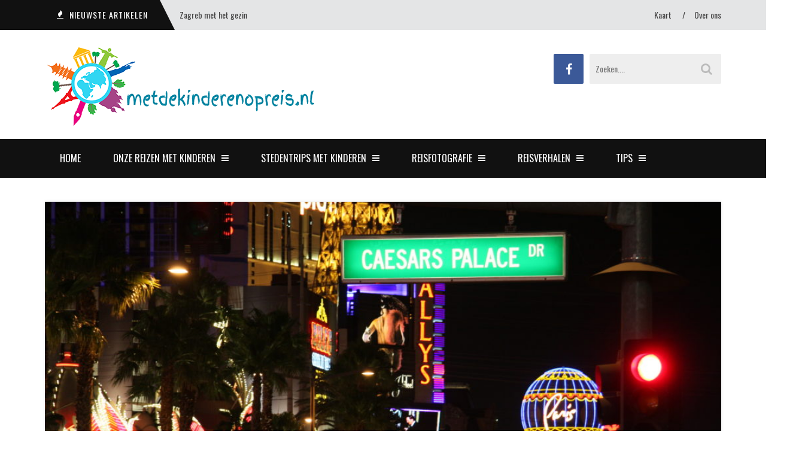

--- FILE ---
content_type: text/html; charset=UTF-8
request_url: https://metdekinderenopreis.nl/las-vegas-met-kinderen-mini-guide/
body_size: 30622
content:
<!DOCTYPE html>
<html lang="nl-NL">
<head>
	<meta charset="UTF-8">
	<meta name="viewport" content="width=device-width">
	<link rel="profile" href="http://gmpg.org/xfn/11">
	<link rel="pingback" href="https://metdekinderenopreis.nl/xmlrpc.php">
	<title>Las Vegas met kinderen mini guide &#8211; Met de kinderen op reis</title>
<style>
#wpadminbar #wp-admin-bar-wccp_free_top_button .ab-icon:before {
	content: "\f160";
	color: #02CA02;
	top: 3px;
}
#wpadminbar #wp-admin-bar-wccp_free_top_button .ab-icon {
	transform: rotate(45deg);
}
</style>
<meta name='robots' content='max-image-preview:large' />
<link rel='dns-prefetch' href='//stats.wp.com' />
<link rel='dns-prefetch' href='//fonts.googleapis.com' />
<link rel='preconnect' href='https://fonts.gstatic.com' crossorigin />
<link rel="alternate" type="application/rss+xml" title="Met de kinderen op reis &raquo; feed" href="https://metdekinderenopreis.nl/feed/" />
<link rel="alternate" type="application/rss+xml" title="Met de kinderen op reis &raquo; reacties feed" href="https://metdekinderenopreis.nl/comments/feed/" />
<link rel="alternate" type="application/rss+xml" title="Met de kinderen op reis &raquo; Las Vegas met kinderen mini guide reacties feed" href="https://metdekinderenopreis.nl/las-vegas-met-kinderen-mini-guide/feed/" />
<link rel="alternate" title="oEmbed (JSON)" type="application/json+oembed" href="https://metdekinderenopreis.nl/wp-json/oembed/1.0/embed?url=https%3A%2F%2Fmetdekinderenopreis.nl%2Flas-vegas-met-kinderen-mini-guide%2F" />
<link rel="alternate" title="oEmbed (XML)" type="text/xml+oembed" href="https://metdekinderenopreis.nl/wp-json/oembed/1.0/embed?url=https%3A%2F%2Fmetdekinderenopreis.nl%2Flas-vegas-met-kinderen-mini-guide%2F&#038;format=xml" />
		<!-- This site uses the Google Analytics by MonsterInsights plugin v9.2.1 - Using Analytics tracking - https://www.monsterinsights.com/ -->
		<!-- Opmerking: MonsterInsights is momenteel niet geconfigureerd op deze site. De site eigenaar moet authenticeren met Google Analytics in de MonsterInsights instellingen scherm. -->
					<!-- No tracking code set -->
				<!-- / Google Analytics by MonsterInsights -->
		<style id='wp-img-auto-sizes-contain-inline-css' type='text/css'>
img:is([sizes=auto i],[sizes^="auto," i]){contain-intrinsic-size:3000px 1500px}
/*# sourceURL=wp-img-auto-sizes-contain-inline-css */
</style>
<style id='wp-emoji-styles-inline-css' type='text/css'>

	img.wp-smiley, img.emoji {
		display: inline !important;
		border: none !important;
		box-shadow: none !important;
		height: 1em !important;
		width: 1em !important;
		margin: 0 0.07em !important;
		vertical-align: -0.1em !important;
		background: none !important;
		padding: 0 !important;
	}
/*# sourceURL=wp-emoji-styles-inline-css */
</style>
<style id='wp-block-library-inline-css' type='text/css'>
:root{--wp-block-synced-color:#7a00df;--wp-block-synced-color--rgb:122,0,223;--wp-bound-block-color:var(--wp-block-synced-color);--wp-editor-canvas-background:#ddd;--wp-admin-theme-color:#007cba;--wp-admin-theme-color--rgb:0,124,186;--wp-admin-theme-color-darker-10:#006ba1;--wp-admin-theme-color-darker-10--rgb:0,107,160.5;--wp-admin-theme-color-darker-20:#005a87;--wp-admin-theme-color-darker-20--rgb:0,90,135;--wp-admin-border-width-focus:2px}@media (min-resolution:192dpi){:root{--wp-admin-border-width-focus:1.5px}}.wp-element-button{cursor:pointer}:root .has-very-light-gray-background-color{background-color:#eee}:root .has-very-dark-gray-background-color{background-color:#313131}:root .has-very-light-gray-color{color:#eee}:root .has-very-dark-gray-color{color:#313131}:root .has-vivid-green-cyan-to-vivid-cyan-blue-gradient-background{background:linear-gradient(135deg,#00d084,#0693e3)}:root .has-purple-crush-gradient-background{background:linear-gradient(135deg,#34e2e4,#4721fb 50%,#ab1dfe)}:root .has-hazy-dawn-gradient-background{background:linear-gradient(135deg,#faaca8,#dad0ec)}:root .has-subdued-olive-gradient-background{background:linear-gradient(135deg,#fafae1,#67a671)}:root .has-atomic-cream-gradient-background{background:linear-gradient(135deg,#fdd79a,#004a59)}:root .has-nightshade-gradient-background{background:linear-gradient(135deg,#330968,#31cdcf)}:root .has-midnight-gradient-background{background:linear-gradient(135deg,#020381,#2874fc)}:root{--wp--preset--font-size--normal:16px;--wp--preset--font-size--huge:42px}.has-regular-font-size{font-size:1em}.has-larger-font-size{font-size:2.625em}.has-normal-font-size{font-size:var(--wp--preset--font-size--normal)}.has-huge-font-size{font-size:var(--wp--preset--font-size--huge)}.has-text-align-center{text-align:center}.has-text-align-left{text-align:left}.has-text-align-right{text-align:right}.has-fit-text{white-space:nowrap!important}#end-resizable-editor-section{display:none}.aligncenter{clear:both}.items-justified-left{justify-content:flex-start}.items-justified-center{justify-content:center}.items-justified-right{justify-content:flex-end}.items-justified-space-between{justify-content:space-between}.screen-reader-text{border:0;clip-path:inset(50%);height:1px;margin:-1px;overflow:hidden;padding:0;position:absolute;width:1px;word-wrap:normal!important}.screen-reader-text:focus{background-color:#ddd;clip-path:none;color:#444;display:block;font-size:1em;height:auto;left:5px;line-height:normal;padding:15px 23px 14px;text-decoration:none;top:5px;width:auto;z-index:100000}html :where(.has-border-color){border-style:solid}html :where([style*=border-top-color]){border-top-style:solid}html :where([style*=border-right-color]){border-right-style:solid}html :where([style*=border-bottom-color]){border-bottom-style:solid}html :where([style*=border-left-color]){border-left-style:solid}html :where([style*=border-width]){border-style:solid}html :where([style*=border-top-width]){border-top-style:solid}html :where([style*=border-right-width]){border-right-style:solid}html :where([style*=border-bottom-width]){border-bottom-style:solid}html :where([style*=border-left-width]){border-left-style:solid}html :where(img[class*=wp-image-]){height:auto;max-width:100%}:where(figure){margin:0 0 1em}html :where(.is-position-sticky){--wp-admin--admin-bar--position-offset:var(--wp-admin--admin-bar--height,0px)}@media screen and (max-width:600px){html :where(.is-position-sticky){--wp-admin--admin-bar--position-offset:0px}}

/*# sourceURL=wp-block-library-inline-css */
</style><style id='global-styles-inline-css' type='text/css'>
:root{--wp--preset--aspect-ratio--square: 1;--wp--preset--aspect-ratio--4-3: 4/3;--wp--preset--aspect-ratio--3-4: 3/4;--wp--preset--aspect-ratio--3-2: 3/2;--wp--preset--aspect-ratio--2-3: 2/3;--wp--preset--aspect-ratio--16-9: 16/9;--wp--preset--aspect-ratio--9-16: 9/16;--wp--preset--color--black: #000000;--wp--preset--color--cyan-bluish-gray: #abb8c3;--wp--preset--color--white: #ffffff;--wp--preset--color--pale-pink: #f78da7;--wp--preset--color--vivid-red: #cf2e2e;--wp--preset--color--luminous-vivid-orange: #ff6900;--wp--preset--color--luminous-vivid-amber: #fcb900;--wp--preset--color--light-green-cyan: #7bdcb5;--wp--preset--color--vivid-green-cyan: #00d084;--wp--preset--color--pale-cyan-blue: #8ed1fc;--wp--preset--color--vivid-cyan-blue: #0693e3;--wp--preset--color--vivid-purple: #9b51e0;--wp--preset--gradient--vivid-cyan-blue-to-vivid-purple: linear-gradient(135deg,rgb(6,147,227) 0%,rgb(155,81,224) 100%);--wp--preset--gradient--light-green-cyan-to-vivid-green-cyan: linear-gradient(135deg,rgb(122,220,180) 0%,rgb(0,208,130) 100%);--wp--preset--gradient--luminous-vivid-amber-to-luminous-vivid-orange: linear-gradient(135deg,rgb(252,185,0) 0%,rgb(255,105,0) 100%);--wp--preset--gradient--luminous-vivid-orange-to-vivid-red: linear-gradient(135deg,rgb(255,105,0) 0%,rgb(207,46,46) 100%);--wp--preset--gradient--very-light-gray-to-cyan-bluish-gray: linear-gradient(135deg,rgb(238,238,238) 0%,rgb(169,184,195) 100%);--wp--preset--gradient--cool-to-warm-spectrum: linear-gradient(135deg,rgb(74,234,220) 0%,rgb(151,120,209) 20%,rgb(207,42,186) 40%,rgb(238,44,130) 60%,rgb(251,105,98) 80%,rgb(254,248,76) 100%);--wp--preset--gradient--blush-light-purple: linear-gradient(135deg,rgb(255,206,236) 0%,rgb(152,150,240) 100%);--wp--preset--gradient--blush-bordeaux: linear-gradient(135deg,rgb(254,205,165) 0%,rgb(254,45,45) 50%,rgb(107,0,62) 100%);--wp--preset--gradient--luminous-dusk: linear-gradient(135deg,rgb(255,203,112) 0%,rgb(199,81,192) 50%,rgb(65,88,208) 100%);--wp--preset--gradient--pale-ocean: linear-gradient(135deg,rgb(255,245,203) 0%,rgb(182,227,212) 50%,rgb(51,167,181) 100%);--wp--preset--gradient--electric-grass: linear-gradient(135deg,rgb(202,248,128) 0%,rgb(113,206,126) 100%);--wp--preset--gradient--midnight: linear-gradient(135deg,rgb(2,3,129) 0%,rgb(40,116,252) 100%);--wp--preset--font-size--small: 13px;--wp--preset--font-size--medium: 20px;--wp--preset--font-size--large: 36px;--wp--preset--font-size--x-large: 42px;--wp--preset--spacing--20: 0.44rem;--wp--preset--spacing--30: 0.67rem;--wp--preset--spacing--40: 1rem;--wp--preset--spacing--50: 1.5rem;--wp--preset--spacing--60: 2.25rem;--wp--preset--spacing--70: 3.38rem;--wp--preset--spacing--80: 5.06rem;--wp--preset--shadow--natural: 6px 6px 9px rgba(0, 0, 0, 0.2);--wp--preset--shadow--deep: 12px 12px 50px rgba(0, 0, 0, 0.4);--wp--preset--shadow--sharp: 6px 6px 0px rgba(0, 0, 0, 0.2);--wp--preset--shadow--outlined: 6px 6px 0px -3px rgb(255, 255, 255), 6px 6px rgb(0, 0, 0);--wp--preset--shadow--crisp: 6px 6px 0px rgb(0, 0, 0);}:where(.is-layout-flex){gap: 0.5em;}:where(.is-layout-grid){gap: 0.5em;}body .is-layout-flex{display: flex;}.is-layout-flex{flex-wrap: wrap;align-items: center;}.is-layout-flex > :is(*, div){margin: 0;}body .is-layout-grid{display: grid;}.is-layout-grid > :is(*, div){margin: 0;}:where(.wp-block-columns.is-layout-flex){gap: 2em;}:where(.wp-block-columns.is-layout-grid){gap: 2em;}:where(.wp-block-post-template.is-layout-flex){gap: 1.25em;}:where(.wp-block-post-template.is-layout-grid){gap: 1.25em;}.has-black-color{color: var(--wp--preset--color--black) !important;}.has-cyan-bluish-gray-color{color: var(--wp--preset--color--cyan-bluish-gray) !important;}.has-white-color{color: var(--wp--preset--color--white) !important;}.has-pale-pink-color{color: var(--wp--preset--color--pale-pink) !important;}.has-vivid-red-color{color: var(--wp--preset--color--vivid-red) !important;}.has-luminous-vivid-orange-color{color: var(--wp--preset--color--luminous-vivid-orange) !important;}.has-luminous-vivid-amber-color{color: var(--wp--preset--color--luminous-vivid-amber) !important;}.has-light-green-cyan-color{color: var(--wp--preset--color--light-green-cyan) !important;}.has-vivid-green-cyan-color{color: var(--wp--preset--color--vivid-green-cyan) !important;}.has-pale-cyan-blue-color{color: var(--wp--preset--color--pale-cyan-blue) !important;}.has-vivid-cyan-blue-color{color: var(--wp--preset--color--vivid-cyan-blue) !important;}.has-vivid-purple-color{color: var(--wp--preset--color--vivid-purple) !important;}.has-black-background-color{background-color: var(--wp--preset--color--black) !important;}.has-cyan-bluish-gray-background-color{background-color: var(--wp--preset--color--cyan-bluish-gray) !important;}.has-white-background-color{background-color: var(--wp--preset--color--white) !important;}.has-pale-pink-background-color{background-color: var(--wp--preset--color--pale-pink) !important;}.has-vivid-red-background-color{background-color: var(--wp--preset--color--vivid-red) !important;}.has-luminous-vivid-orange-background-color{background-color: var(--wp--preset--color--luminous-vivid-orange) !important;}.has-luminous-vivid-amber-background-color{background-color: var(--wp--preset--color--luminous-vivid-amber) !important;}.has-light-green-cyan-background-color{background-color: var(--wp--preset--color--light-green-cyan) !important;}.has-vivid-green-cyan-background-color{background-color: var(--wp--preset--color--vivid-green-cyan) !important;}.has-pale-cyan-blue-background-color{background-color: var(--wp--preset--color--pale-cyan-blue) !important;}.has-vivid-cyan-blue-background-color{background-color: var(--wp--preset--color--vivid-cyan-blue) !important;}.has-vivid-purple-background-color{background-color: var(--wp--preset--color--vivid-purple) !important;}.has-black-border-color{border-color: var(--wp--preset--color--black) !important;}.has-cyan-bluish-gray-border-color{border-color: var(--wp--preset--color--cyan-bluish-gray) !important;}.has-white-border-color{border-color: var(--wp--preset--color--white) !important;}.has-pale-pink-border-color{border-color: var(--wp--preset--color--pale-pink) !important;}.has-vivid-red-border-color{border-color: var(--wp--preset--color--vivid-red) !important;}.has-luminous-vivid-orange-border-color{border-color: var(--wp--preset--color--luminous-vivid-orange) !important;}.has-luminous-vivid-amber-border-color{border-color: var(--wp--preset--color--luminous-vivid-amber) !important;}.has-light-green-cyan-border-color{border-color: var(--wp--preset--color--light-green-cyan) !important;}.has-vivid-green-cyan-border-color{border-color: var(--wp--preset--color--vivid-green-cyan) !important;}.has-pale-cyan-blue-border-color{border-color: var(--wp--preset--color--pale-cyan-blue) !important;}.has-vivid-cyan-blue-border-color{border-color: var(--wp--preset--color--vivid-cyan-blue) !important;}.has-vivid-purple-border-color{border-color: var(--wp--preset--color--vivid-purple) !important;}.has-vivid-cyan-blue-to-vivid-purple-gradient-background{background: var(--wp--preset--gradient--vivid-cyan-blue-to-vivid-purple) !important;}.has-light-green-cyan-to-vivid-green-cyan-gradient-background{background: var(--wp--preset--gradient--light-green-cyan-to-vivid-green-cyan) !important;}.has-luminous-vivid-amber-to-luminous-vivid-orange-gradient-background{background: var(--wp--preset--gradient--luminous-vivid-amber-to-luminous-vivid-orange) !important;}.has-luminous-vivid-orange-to-vivid-red-gradient-background{background: var(--wp--preset--gradient--luminous-vivid-orange-to-vivid-red) !important;}.has-very-light-gray-to-cyan-bluish-gray-gradient-background{background: var(--wp--preset--gradient--very-light-gray-to-cyan-bluish-gray) !important;}.has-cool-to-warm-spectrum-gradient-background{background: var(--wp--preset--gradient--cool-to-warm-spectrum) !important;}.has-blush-light-purple-gradient-background{background: var(--wp--preset--gradient--blush-light-purple) !important;}.has-blush-bordeaux-gradient-background{background: var(--wp--preset--gradient--blush-bordeaux) !important;}.has-luminous-dusk-gradient-background{background: var(--wp--preset--gradient--luminous-dusk) !important;}.has-pale-ocean-gradient-background{background: var(--wp--preset--gradient--pale-ocean) !important;}.has-electric-grass-gradient-background{background: var(--wp--preset--gradient--electric-grass) !important;}.has-midnight-gradient-background{background: var(--wp--preset--gradient--midnight) !important;}.has-small-font-size{font-size: var(--wp--preset--font-size--small) !important;}.has-medium-font-size{font-size: var(--wp--preset--font-size--medium) !important;}.has-large-font-size{font-size: var(--wp--preset--font-size--large) !important;}.has-x-large-font-size{font-size: var(--wp--preset--font-size--x-large) !important;}
/*# sourceURL=global-styles-inline-css */
</style>

<style id='classic-theme-styles-inline-css' type='text/css'>
/*! This file is auto-generated */
.wp-block-button__link{color:#fff;background-color:#32373c;border-radius:9999px;box-shadow:none;text-decoration:none;padding:calc(.667em + 2px) calc(1.333em + 2px);font-size:1.125em}.wp-block-file__button{background:#32373c;color:#fff;text-decoration:none}
/*# sourceURL=/wp-includes/css/classic-themes.min.css */
</style>
<link rel='stylesheet' id='font-awesome-css' href='https://metdekinderenopreis.nl/wp-content/themes/sundak/assets/fontawesome/css/font-awesome.min.css?ver=1.6' type='text/css' media='all' />
<link rel='stylesheet' id='sundak-style-css' href='https://metdekinderenopreis.nl/wp-content/themes/sundak/style.css?ver=1.6' type='text/css' media='all' />
<link rel='stylesheet' id='sundak-custom-style-css' href='https://metdekinderenopreis.nl/wp-content/themes/sundak/custom.css?ver=1.6' type='text/css' media='all' />
<style id='sundak-custom-style-inline-css' type='text/css'>
a, .site-menu .fa, div.sidebar a:hover, .post .post-title a:hover, .author-info .author-info-heading a:hover, .posts-nav a:hover, .archive-template li a:hover, .featured-content-post .featured-content-caption h2 a:hover, .category-list li a:hover, .posts-list-item li .post-title:hover, .widget_recent_entries li a:hover, .footer-content .widget_recent_entries li a:hover, .widget_categories ul li:hover:before, .widget_archive ul li:hover:before, .widget_pages ul li:hover:before, .widget_meta ul li:hover:before, .widget_rss ul li:hover:before, .widget_calendar table a, .recent-comments-list .recent-comment .recent-comment-author h3 a:hover, .footer-content a:hover { color: #108ba5 }input[type="submit"]:hover, input[type="reset"]:hover, .site-menu > .current-menu-item > a, .site-menu > li > a:hover, .site-menu > li:hover > a, .site-menu ul, .mobile-menu-access, .mobile-menu, .post .post-readmore a, .pagination a:hover, .pagination span, .link-pages-inner > span, .link-pages a:hover, .post-share a:hover, .author-info .author-info-socials a:hover, .category-posts .category-posts-heading, .featured-content-slider-wrap .bx-pager-link.active, .posts-list-item li .post-image:after, .tagcloud a:hover { background: #108ba5 }body { font-family:"Lato"; }label, .header-search-input, .top-menu, .headline, .site-nav, .post-title, .category-list, .category-posts .category-posts-heading, .featured-content-post .featured-content-caption h2, .recent-comments-list .recent-comment .recent-comment-header, .social-counter .social-counter-item, .post-single .post-single-meta, .author-info-heading, .related-posts .related-posts-heading, .posts-nav, .comments-heading, .comment-reply-title, input[type="submit"], input[type="reset"], .archive-taxonomy h2, .archive-template h2, .archive-template ul, .comment-body .comment-meta, .link-pages-inner > span, .link-pages a,  .widget-title, .site-footer, .post .post-meta, .post .post-readmore a, .pagination, .post-single .post-content h1, .post-single .post-content h2, .post-single .post-content h3, .post-single .post-content h4 { font-family:"Oswald"; }.headline .headline-title, .top-menu > li > a, .top-menu > li:before { color: #444444; }.site-menu > .current-menu-item > a, .site-menu > li > a:hover, .site-menu > li:hover > a, .site-menu ul { background: #108ba5 }.site-menu .fa, .site-menu > li > a, .site-menu ul li a { color: #ffffff; }body { 
						background-color: #ffffff; 
						background-repeat: ;
						background-size: ;
						background-attachment: ;
						background-position: ;
						background-image: url();
					}
/*# sourceURL=sundak-custom-style-inline-css */
</style>
<link rel="preload" as="style" href="https://fonts.googleapis.com/css?family=Oswald:200,300,400,500,600,700%7CLato:100,300,400,700,900,100italic,300italic,400italic,700italic,900italic&#038;display=swap&#038;ver=1520937808" /><link rel="stylesheet" href="https://fonts.googleapis.com/css?family=Oswald:200,300,400,500,600,700%7CLato:100,300,400,700,900,100italic,300italic,400italic,700italic,900italic&#038;display=swap&#038;ver=1520937808" media="print" onload="this.media='all'"><noscript><link rel="stylesheet" href="https://fonts.googleapis.com/css?family=Oswald:200,300,400,500,600,700%7CLato:100,300,400,700,900,100italic,300italic,400italic,700italic,900italic&#038;display=swap&#038;ver=1520937808" /></noscript><script type="text/javascript" src="https://metdekinderenopreis.nl/wp-includes/js/jquery/jquery.min.js?ver=3.7.1" id="jquery-core-js"></script>
<script type="text/javascript" src="https://metdekinderenopreis.nl/wp-includes/js/jquery/jquery-migrate.min.js?ver=3.4.1" id="jquery-migrate-js"></script>
<link rel="https://api.w.org/" href="https://metdekinderenopreis.nl/wp-json/" /><link rel="alternate" title="JSON" type="application/json" href="https://metdekinderenopreis.nl/wp-json/wp/v2/posts/8394" /><link rel="EditURI" type="application/rsd+xml" title="RSD" href="https://metdekinderenopreis.nl/xmlrpc.php?rsd" />
<meta name="generator" content="WordPress 6.9" />
<link rel="canonical" href="https://metdekinderenopreis.nl/las-vegas-met-kinderen-mini-guide/" />
<link rel='shortlink' href='https://metdekinderenopreis.nl/?p=8394' />
<meta name="generator" content="Redux 4.5.10" />
<!-- This site is using AdRotate v5.17.1 to display their advertisements - https://ajdg.solutions/ -->
<!-- AdRotate CSS -->
<style type="text/css" media="screen">
	.g { margin:0px; padding:0px; overflow:hidden; line-height:1; zoom:1; }
	.g img { height:auto; }
	.g-col { position:relative; float:left; }
	.g-col:first-child { margin-left: 0; }
	.g-col:last-child { margin-right: 0; }
	.g-1 { margin:0px 0px 0px 0px;width:100%; max-width:125px; height:100%; max-height:125px; }
	@media only screen and (max-width: 480px) {
		.g-col, .g-dyn, .g-single { width:100%; margin-left:0; margin-right:0; }
	}
</style>
<!-- /AdRotate CSS -->

<script id="wpcp_disable_selection" type="text/javascript">
var image_save_msg='You are not allowed to save images!';
	var no_menu_msg='Context Menu disabled!';
	var smessage = "(c) metdekinderenopreis.nl";

function disableEnterKey(e)
{
	var elemtype = e.target.tagName;
	
	elemtype = elemtype.toUpperCase();
	
	if (elemtype == "TEXT" || elemtype == "TEXTAREA" || elemtype == "INPUT" || elemtype == "PASSWORD" || elemtype == "SELECT" || elemtype == "OPTION" || elemtype == "EMBED")
	{
		elemtype = 'TEXT';
	}
	
	if (e.ctrlKey){
     var key;
     if(window.event)
          key = window.event.keyCode;     //IE
     else
          key = e.which;     //firefox (97)
    //if (key != 17) alert(key);
     if (elemtype!= 'TEXT' && (key == 97 || key == 65 || key == 67 || key == 99 || key == 88 || key == 120 || key == 26 || key == 85  || key == 86 || key == 83 || key == 43 || key == 73))
     {
		if(wccp_free_iscontenteditable(e)) return true;
		show_wpcp_message('You are not allowed to copy content or view source');
		return false;
     }else
     	return true;
     }
}


/*For contenteditable tags*/
function wccp_free_iscontenteditable(e)
{
	var e = e || window.event; // also there is no e.target property in IE. instead IE uses window.event.srcElement
  	
	var target = e.target || e.srcElement;

	var elemtype = e.target.nodeName;
	
	elemtype = elemtype.toUpperCase();
	
	var iscontenteditable = "false";
		
	if(typeof target.getAttribute!="undefined" ) iscontenteditable = target.getAttribute("contenteditable"); // Return true or false as string
	
	var iscontenteditable2 = false;
	
	if(typeof target.isContentEditable!="undefined" ) iscontenteditable2 = target.isContentEditable; // Return true or false as boolean

	if(target.parentElement.isContentEditable) iscontenteditable2 = true;
	
	if (iscontenteditable == "true" || iscontenteditable2 == true)
	{
		if(typeof target.style!="undefined" ) target.style.cursor = "text";
		
		return true;
	}
}

////////////////////////////////////
function disable_copy(e)
{	
	var e = e || window.event; // also there is no e.target property in IE. instead IE uses window.event.srcElement
	
	var elemtype = e.target.tagName;
	
	elemtype = elemtype.toUpperCase();
	
	if (elemtype == "TEXT" || elemtype == "TEXTAREA" || elemtype == "INPUT" || elemtype == "PASSWORD" || elemtype == "SELECT" || elemtype == "OPTION" || elemtype == "EMBED")
	{
		elemtype = 'TEXT';
	}
	
	if(wccp_free_iscontenteditable(e)) return true;
	
	var isSafari = /Safari/.test(navigator.userAgent) && /Apple Computer/.test(navigator.vendor);
	
	var checker_IMG = '';
	if (elemtype == "IMG" && checker_IMG == 'checked' && e.detail >= 2) {show_wpcp_message(alertMsg_IMG);return false;}
	if (elemtype != "TEXT")
	{
		if (smessage !== "" && e.detail == 2)
			show_wpcp_message(smessage);
		
		if (isSafari)
			return true;
		else
			return false;
	}	
}

//////////////////////////////////////////
function disable_copy_ie()
{
	var e = e || window.event;
	var elemtype = window.event.srcElement.nodeName;
	elemtype = elemtype.toUpperCase();
	if(wccp_free_iscontenteditable(e)) return true;
	if (elemtype == "IMG") {show_wpcp_message(alertMsg_IMG);return false;}
	if (elemtype != "TEXT" && elemtype != "TEXTAREA" && elemtype != "INPUT" && elemtype != "PASSWORD" && elemtype != "SELECT" && elemtype != "OPTION" && elemtype != "EMBED")
	{
		return false;
	}
}	
function reEnable()
{
	return true;
}
document.onkeydown = disableEnterKey;
document.onselectstart = disable_copy_ie;
if(navigator.userAgent.indexOf('MSIE')==-1)
{
	document.onmousedown = disable_copy;
	document.onclick = reEnable;
}
function disableSelection(target)
{
    //For IE This code will work
    if (typeof target.onselectstart!="undefined")
    target.onselectstart = disable_copy_ie;
    
    //For Firefox This code will work
    else if (typeof target.style.MozUserSelect!="undefined")
    {target.style.MozUserSelect="none";}
    
    //All other  (ie: Opera) This code will work
    else
    target.onmousedown=function(){return false}
    target.style.cursor = "default";
}
//Calling the JS function directly just after body load
window.onload = function(){disableSelection(document.body);};

//////////////////special for safari Start////////////////
var onlongtouch;
var timer;
var touchduration = 1000; //length of time we want the user to touch before we do something

var elemtype = "";
function touchstart(e) {
	var e = e || window.event;
  // also there is no e.target property in IE.
  // instead IE uses window.event.srcElement
  	var target = e.target || e.srcElement;
	
	elemtype = window.event.srcElement.nodeName;
	
	elemtype = elemtype.toUpperCase();
	
	if(!wccp_pro_is_passive()) e.preventDefault();
	if (!timer) {
		timer = setTimeout(onlongtouch, touchduration);
	}
}

function touchend() {
    //stops short touches from firing the event
    if (timer) {
        clearTimeout(timer);
        timer = null;
    }
	onlongtouch();
}

onlongtouch = function(e) { //this will clear the current selection if anything selected
	
	if (elemtype != "TEXT" && elemtype != "TEXTAREA" && elemtype != "INPUT" && elemtype != "PASSWORD" && elemtype != "SELECT" && elemtype != "EMBED" && elemtype != "OPTION")	
	{
		if (window.getSelection) {
			if (window.getSelection().empty) {  // Chrome
			window.getSelection().empty();
			} else if (window.getSelection().removeAllRanges) {  // Firefox
			window.getSelection().removeAllRanges();
			}
		} else if (document.selection) {  // IE?
			document.selection.empty();
		}
		return false;
	}
};

document.addEventListener("DOMContentLoaded", function(event) { 
    window.addEventListener("touchstart", touchstart, false);
    window.addEventListener("touchend", touchend, false);
});

function wccp_pro_is_passive() {

  var cold = false,
  hike = function() {};

  try {
	  const object1 = {};
  var aid = Object.defineProperty(object1, 'passive', {
  get() {cold = true}
  });
  window.addEventListener('test', hike, aid);
  window.removeEventListener('test', hike, aid);
  } catch (e) {}

  return cold;
}
/*special for safari End*/
</script>
<script id="wpcp_disable_Right_Click" type="text/javascript">
document.ondragstart = function() { return false;}
	function nocontext(e) {
	   return false;
	}
	document.oncontextmenu = nocontext;
</script>
	<style>img#wpstats{display:none}</style>
		<link rel="shortcut icon" href="https://metdekinderenopreis.nl/wp-content/uploads/2018/03/favicon.ico"><link rel='stylesheet' id='daves-wordpress-live-search-css' href='https://metdekinderenopreis.nl/wp-content/plugins/daves-wordpress-live-search/css/daves-wordpress-live-search_custom.css?ver=6.9' type='text/css' media='all' />
<style type="text/css">            ul.dwls_search_results {
              width: 300px;
            }
            ul.dwls_search_results li {
              color: ;
              background-color: ;
            }
            .search_footer {
              background-color: ;
            }
            .search_footer a,
            .search_footer a:visited {
              color: ;
            }
            ul.dwls_search_results li a, ul.dwls_search_results li a:visited {
              color: ;
            }
            ul.dwls_search_results li:hover
            {
              background-color: ;
            }
            ul.dwls_search_results li {
              border-bottom: 1px solid ;
            }            ul.dwls_search_results {
              -moz-box-shadow: 5px 5px 3px #222;
              -webkit-box-shadow: 5px 5px 3px #222;
              box-shadow: 5px 5px 3px #222;
            }</style><link rel='stylesheet' id='redux-custom-fonts-css' href='//metdekinderenopreis.nl/wp-content/uploads/redux/custom-fonts/fonts.css?ver=1674167002' type='text/css' media='all' />
<link rel='stylesheet' id='lsi-style-css' href='https://metdekinderenopreis.nl/wp-content/plugins/lightweight-social-icons/css/style-min.css?ver=1.1' type='text/css' media='all' />
<style id='lsi-style-inline-css' type='text/css'>
.icon-set-lsi_widget-2 a,
			.icon-set-lsi_widget-2 a:visited,
			.icon-set-lsi_widget-2 a:focus {
				border-radius: 2px;
				background: #1E72BD !important;
				color: #FFFFFF !important;
				font-size: 20px !important;
			}

			.icon-set-lsi_widget-2 a:hover {
				background: #777777 !important;
				color: #FFFFFF !important;
			}
/*# sourceURL=lsi-style-inline-css */
</style>
</head>
<body class="wp-singular post-template-default single single-post postid-8394 single-format-standard wp-theme-sundak unselectable header-white right-sidebar">

<div class="site-wrap">

	<div class="site-topbar">
		<div class="container">
			<div class="site-topbar-wrap">
				<div class="row">
					<div class="headline col-6">
						<div class="headline-slider">				<div class="headline-item">
					<span class="headline-heading"><i class="fa fa-fire"></i> <span>Nieuwste Artikelen</span></span>
					<a class="headline-title" href="https://metdekinderenopreis.nl/zagreb-met-het-gezin/">Zagreb met het gezin</a>
				</div>
								<div class="headline-item">
					<span class="headline-heading"><i class="fa fa-fire"></i> <span>Nieuwste Artikelen</span></span>
					<a class="headline-title" href="https://metdekinderenopreis.nl/kroatie-reisroute-met-kinderen/">Kroatië reisroute met kinderen</a>
				</div>
								<div class="headline-item">
					<span class="headline-heading"><i class="fa fa-fire"></i> <span>Nieuwste Artikelen</span></span>
					<a class="headline-title" href="https://metdekinderenopreis.nl/een-bezoek-aan-kiev-tsjernobyl-oekraine/">Een bezoek aan Kiev &#038; Tsjernobyl (Oekraïne)</a>
				</div>
								<div class="headline-item">
					<span class="headline-heading"><i class="fa fa-fire"></i> <span>Nieuwste Artikelen</span></span>
					<a class="headline-title" href="https://metdekinderenopreis.nl/toscane-en-dolomieten/">Italië Toscane en Dolomieten</a>
				</div>
								<div class="headline-item">
					<span class="headline-heading"><i class="fa fa-fire"></i> <span>Nieuwste Artikelen</span></span>
					<a class="headline-title" href="https://metdekinderenopreis.nl/weekendje-lissabon-en-dagje-sintra/">Weekendje Lissabon en dagje Sintra</a>
				</div>
				</div>					</div><!-- .headline -->

					<div class="top-nav col-6">
						<ul id="menu-top" class="top-menu fr"><li id="menu-item-724" class="menu-item menu-item-type-post_type menu-item-object-page menu-item-724"><a href="https://metdekinderenopreis.nl/kaart/">Kaart</a></li>
<li id="menu-item-723" class="menu-item menu-item-type-post_type menu-item-object-page menu-item-723"><a href="https://metdekinderenopreis.nl/over-ons/">Over ons</a></li>
</ul>					</div><!-- .top-nav -->
				</div>
			</div>
		</div>
	</div><!-- .site-topbar -->
	
	<header class="site-header">
		<div class="container">
			<div class="site-header-wrap cf">
				
				<div class="branding fl">
						<div class="logo">
		<a href="https://metdekinderenopreis.nl/"><img src="https://metdekinderenopreis.nl/wp-content/uploads/2018/01/logopeter.png" alt="Met de kinderen op reis"></a>
	</div>
					</div><!-- .branding -->

				<div class="header-content fr">	
						<div class="header-socials fl">
		<div class="header-socials-wrap">
			<a href="https://www.facebook.com/Reizen-met-de-kinderen-334944019960000/" class="header-social-facebook"><i class="fa fa-facebook"></i></a>																				</div>
	</div>
	<div class="header-search fr">
		<form method="get" action="https://metdekinderenopreis.nl/">
			<input class="header-search-input" type="text" name="s" placeholder="Zoeken...." value="">
			<i class="fa fa-search"></i>
		</form>
	</div>
					</div><!-- .header-content -->

			</div>
		</div>
	</header><!-- .site-header -->

	<nav class="site-nav">
		<div class="container">
			<div class="site-nav-wrap">

				<div class="mobile-nav cf">
					<a href="#" class="mobile-menu-access" id="mobile-menu-access"><i class="fa fa-bars"></i></a>
					<form class="mobile-search-form" method="get" action="https://metdekinderenopreis.nl/">
						<input class="mobile-search" type="text" placeholder="Search&hellip;" name="s" value="">
						<i class="fa fa-search"></i>
					</form>
					<ul id="menu-hoofdmenu" class="mobile-menu"><li id="menu-item-693" class="menu-item menu-item-type-post_type menu-item-object-page menu-item-home menu-item-693"><a href="https://metdekinderenopreis.nl/">Home</a></li>
<li id="menu-item-131" class="menu-item menu-item-type-taxonomy menu-item-object-category current-post-ancestor menu-item-has-children menu-item-131"><a href="https://metdekinderenopreis.nl/category/reizen-met-kinderen/">Onze reizen met kinderen</a>
<ul class="sub-menu">
	<li id="menu-item-132" class="menu-item menu-item-type-taxonomy menu-item-object-category menu-item-has-children menu-item-132"><a href="https://metdekinderenopreis.nl/category/reizen-met-kinderen/afrika-met-kinderen/">Afrika met kinderen</a>
	<ul class="sub-menu">
		<li id="menu-item-133" class="menu-item menu-item-type-taxonomy menu-item-object-category menu-item-has-children menu-item-133"><a href="https://metdekinderenopreis.nl/category/reizen-met-kinderen/afrika-met-kinderen/marokko-met-kinderen/">Marokko met kinderen</a>
		<ul class="sub-menu">
			<li id="menu-item-347" class="menu-item menu-item-type-taxonomy menu-item-object-category menu-item-347"><a href="https://metdekinderenopreis.nl/category/reizen-met-kinderen/afrika-met-kinderen/marokko-met-kinderen/praktische-informatie-marokko-met-kinderen/">Praktische informatie Marokko met kinderen</a></li>
			<li id="menu-item-346" class="menu-item menu-item-type-taxonomy menu-item-object-category menu-item-346"><a href="https://metdekinderenopreis.nl/category/reizen-met-kinderen/afrika-met-kinderen/marokko-met-kinderen/ourika-marokko-met-kinderen/">Ourika Marokko met kinderen</a></li>
			<li id="menu-item-348" class="menu-item menu-item-type-taxonomy menu-item-object-category menu-item-348"><a href="https://metdekinderenopreis.nl/category/reizen-met-kinderen/afrika-met-kinderen/marokko-met-kinderen/reisverhaal-marokko-met-kinderen/">Reisverhaal Marokko met kinderen</a></li>
			<li id="menu-item-350" class="menu-item menu-item-type-taxonomy menu-item-object-category menu-item-350"><a href="https://metdekinderenopreis.nl/category/reizen-met-kinderen/afrika-met-kinderen/marokko-met-kinderen/essaouira-marokko-met-kinderen/">Essaouira Marokko met kinderen</a></li>
			<li id="menu-item-345" class="menu-item menu-item-type-taxonomy menu-item-object-category menu-item-345"><a href="https://metdekinderenopreis.nl/category/reizen-met-kinderen/afrika-met-kinderen/marokko-met-kinderen/marrakech-met-kinderen/">Marrakech met kinderen</a></li>
			<li id="menu-item-352" class="menu-item menu-item-type-taxonomy menu-item-object-category menu-item-352"><a href="https://metdekinderenopreis.nl/category/reizen-met-kinderen/afrika-met-kinderen/marokko-met-kinderen/kasbah-en-woestijn-marokko-met-kinderen/">Kasbah en woestijn Marokko met kinderen</a></li>
			<li id="menu-item-351" class="menu-item menu-item-type-taxonomy menu-item-object-category menu-item-351"><a href="https://metdekinderenopreis.nl/category/reizen-met-kinderen/afrika-met-kinderen/marokko-met-kinderen/reisfotos-marokko-met-kinderen/">Reisfoto&#8217;s Marokko met kinderen</a></li>
		</ul>
</li>
		<li id="menu-item-134" class="menu-item menu-item-type-taxonomy menu-item-object-category menu-item-has-children menu-item-134"><a href="https://metdekinderenopreis.nl/category/reizen-met-kinderen/afrika-met-kinderen/zuid-afrika-met-kinderen/">Zuid Afrika met kinderen</a>
		<ul class="sub-menu">
			<li id="menu-item-331" class="menu-item menu-item-type-taxonomy menu-item-object-category menu-item-331"><a href="https://metdekinderenopreis.nl/category/reizen-met-kinderen/afrika-met-kinderen/zuid-afrika-met-kinderen/geschiedenis-zuid-afrika-met-kinderen/">Geschiedenis Zuid Afrika met kinderen</a></li>
			<li id="menu-item-337" class="menu-item menu-item-type-taxonomy menu-item-object-category menu-item-337"><a href="https://metdekinderenopreis.nl/category/reizen-met-kinderen/afrika-met-kinderen/zuid-afrika-met-kinderen/praktische-informatie-zuid-afrika-met-kinderen/">Praktische informatie Zuid Afrika met kinderen</a></li>
			<li id="menu-item-329" class="menu-item menu-item-type-taxonomy menu-item-object-category menu-item-329"><a href="https://metdekinderenopreis.nl/category/reizen-met-kinderen/afrika-met-kinderen/zuid-afrika-met-kinderen/bezienswaardigheden-zuid-afrika-met-kinderen/">Bezienswaardigheden Zuid Afrika met kinderen</a></li>
			<li id="menu-item-328" class="menu-item menu-item-type-taxonomy menu-item-object-category menu-item-328"><a href="https://metdekinderenopreis.nl/category/reizen-met-kinderen/afrika-met-kinderen/zuid-afrika-met-kinderen/activiteiten-zuid-afrika-met-kinderen/">Activiteiten Zuid Afrika met kinderen</a></li>
			<li id="menu-item-327" class="menu-item menu-item-type-taxonomy menu-item-object-category menu-item-327"><a href="https://metdekinderenopreis.nl/category/reizen-met-kinderen/afrika-met-kinderen/zuid-afrika-met-kinderen/accommodaties-zuid-afrika-met-kinderen/">Accommodaties Zuid Afrika met kinderen</a></li>
			<li id="menu-item-335" class="menu-item menu-item-type-taxonomy menu-item-object-category menu-item-335"><a href="https://metdekinderenopreis.nl/category/reizen-met-kinderen/afrika-met-kinderen/zuid-afrika-met-kinderen/onze-reis-zuid-afrika-met-kinderen/">Onze reis Zuid Afrika met kinderen</a></li>
			<li id="menu-item-8408" class="menu-item menu-item-type-taxonomy menu-item-object-category menu-item-8408"><a href="https://metdekinderenopreis.nl/category/reizen-met-kinderen/afrika-met-kinderen/zuid-afrika-met-kinderen/kaapstad-met-kinderen/">Kaapstad met kinderen</a></li>
			<li id="menu-item-332" class="menu-item menu-item-type-taxonomy menu-item-object-category menu-item-332"><a href="https://metdekinderenopreis.nl/category/reizen-met-kinderen/afrika-met-kinderen/zuid-afrika-met-kinderen/kaapse-schiereiland-zuid-afrika-met-kinderen/">Kaapse schiereiland Zuid Afrika met kinderen</a></li>
			<li id="menu-item-333" class="menu-item menu-item-type-taxonomy menu-item-object-category menu-item-333"><a href="https://metdekinderenopreis.nl/category/reizen-met-kinderen/afrika-met-kinderen/zuid-afrika-met-kinderen/kruger-park-zuid-afrika-met-kinderen/">Kruger park Zuid Afrika met kinderen</a></li>
			<li id="menu-item-334" class="menu-item menu-item-type-taxonomy menu-item-object-category menu-item-334"><a href="https://metdekinderenopreis.nl/category/reizen-met-kinderen/afrika-met-kinderen/zuid-afrika-met-kinderen/reisverhalen-zuid-afrika-met-kinderen/kruger-zuid-afrika-met-kinderen/">Kruger Zuid Afrika met kinderen</a></li>
			<li id="menu-item-336" class="menu-item menu-item-type-taxonomy menu-item-object-category menu-item-336"><a href="https://metdekinderenopreis.nl/category/reizen-met-kinderen/afrika-met-kinderen/zuid-afrika-met-kinderen/panorama-route-zuid-afrika-met-kinderen/">Panorama route Zuid Afrika met kinderen</a></li>
			<li id="menu-item-342" class="menu-item menu-item-type-taxonomy menu-item-object-category menu-item-342"><a href="https://metdekinderenopreis.nl/category/reizen-met-kinderen/afrika-met-kinderen/zuid-afrika-met-kinderen/tuinroute-zuid-afrika-met-kinderen/">Tuinroute Zuid Afrika met kinderen</a></li>
			<li id="menu-item-340" class="menu-item menu-item-type-taxonomy menu-item-object-category menu-item-340"><a href="https://metdekinderenopreis.nl/category/reizen-met-kinderen/afrika-met-kinderen/zuid-afrika-met-kinderen/route-r62-zuid-afrika-met-kinderen/">Route R62 Zuid Afrika met kinderen</a></li>
			<li id="menu-item-338" class="menu-item menu-item-type-taxonomy menu-item-object-category menu-item-has-children menu-item-338"><a href="https://metdekinderenopreis.nl/category/reizen-met-kinderen/afrika-met-kinderen/zuid-afrika-met-kinderen/reisverhalen-zuid-afrika-met-kinderen/">Reisverhalen Zuid Afrika met kinderen</a>
			<ul class="sub-menu">
				<li id="menu-item-341" class="menu-item menu-item-type-taxonomy menu-item-object-category menu-item-341"><a href="https://metdekinderenopreis.nl/category/reizen-met-kinderen/afrika-met-kinderen/zuid-afrika-met-kinderen/safari-kruger-zuid-afrika-met-kinderen/">Safari Kruger Zuid Afrika met kinderen</a></li>
				<li id="menu-item-344" class="menu-item menu-item-type-taxonomy menu-item-object-category menu-item-344"><a href="https://metdekinderenopreis.nl/category/reizen-met-kinderen/afrika-met-kinderen/zuid-afrika-met-kinderen/reisverhalen-zuid-afrika-met-kinderen/walvissen-zuid-afrika-met-kinderen/">Walvissen Zuid Afrika met kinderen</a></li>
				<li id="menu-item-343" class="menu-item menu-item-type-taxonomy menu-item-object-category menu-item-343"><a href="https://metdekinderenopreis.nl/category/reizen-met-kinderen/afrika-met-kinderen/zuid-afrika-met-kinderen/reisverhalen-zuid-afrika-met-kinderen/township-zuid-afrika-met-kinderen/">Township Zuid Afrika met kinderen</a></li>
			</ul>
</li>
			<li id="menu-item-339" class="menu-item menu-item-type-taxonomy menu-item-object-category menu-item-339"><a href="https://metdekinderenopreis.nl/category/reizen-met-kinderen/afrika-met-kinderen/zuid-afrika-met-kinderen/roofdieren-zuid-afrika-met-kinderen/">Roofdieren in Zuid Afrika met kinderen</a></li>
			<li id="menu-item-330" class="menu-item menu-item-type-taxonomy menu-item-object-category menu-item-330"><a href="https://metdekinderenopreis.nl/category/reizen-met-kinderen/afrika-met-kinderen/zuid-afrika-met-kinderen/reisfotos-zuid-afrika-met-kinderen/">Reisfoto&#8217;s Zuid Afrika met kinderen</a></li>
		</ul>
</li>
	</ul>
</li>
	<li id="menu-item-135" class="menu-item menu-item-type-taxonomy menu-item-object-category menu-item-has-children menu-item-135"><a href="https://metdekinderenopreis.nl/category/reizen-met-kinderen/azie-met-kinderen/">Azië met kinderen</a>
	<ul class="sub-menu">
		<li id="menu-item-136" class="menu-item menu-item-type-taxonomy menu-item-object-category menu-item-has-children menu-item-136"><a href="https://metdekinderenopreis.nl/category/reizen-met-kinderen/azie-met-kinderen/bali-met-kinderen/">Bali met kinderen</a>
		<ul class="sub-menu">
			<li id="menu-item-395" class="menu-item menu-item-type-taxonomy menu-item-object-category menu-item-395"><a href="https://metdekinderenopreis.nl/category/reizen-met-kinderen/azie-met-kinderen/bali-met-kinderen/praktische-informatie-bali-met-kinderen/">Praktische informatie Bali met kinderen</a></li>
			<li id="menu-item-393" class="menu-item menu-item-type-taxonomy menu-item-object-category menu-item-393"><a href="https://metdekinderenopreis.nl/category/reizen-met-kinderen/azie-met-kinderen/bali-met-kinderen/bezienswaardigheden-bali-met-kinderen/">Bezienswaardigheden Bali met kinderen</a></li>
			<li id="menu-item-392" class="menu-item menu-item-type-taxonomy menu-item-object-category menu-item-392"><a href="https://metdekinderenopreis.nl/category/reizen-met-kinderen/azie-met-kinderen/bali-met-kinderen/activiteiten-bali-met-kinderen/">Activiteiten Bali met kinderen</a></li>
			<li id="menu-item-391" class="menu-item menu-item-type-taxonomy menu-item-object-category menu-item-391"><a href="https://metdekinderenopreis.nl/category/reizen-met-kinderen/azie-met-kinderen/bali-met-kinderen/accommodaties-bali-met-kinderen/">Accommodaties Bali met kinderen</a></li>
			<li id="menu-item-396" class="menu-item menu-item-type-taxonomy menu-item-object-category menu-item-396"><a href="https://metdekinderenopreis.nl/category/reizen-met-kinderen/azie-met-kinderen/bali-met-kinderen/onze-reis-bali-met-kinderen/">Onze reis Bali met kinderen</a></li>
			<li id="menu-item-397" class="menu-item menu-item-type-taxonomy menu-item-object-category menu-item-397"><a href="https://metdekinderenopreis.nl/category/reizen-met-kinderen/azie-met-kinderen/bali-met-kinderen/reisverhaal-bali-met-kinderen/">Reisverhaal Bali met kinderen</a></li>
			<li id="menu-item-394" class="menu-item menu-item-type-taxonomy menu-item-object-category menu-item-394"><a href="https://metdekinderenopreis.nl/category/reizen-met-kinderen/azie-met-kinderen/bali-met-kinderen/reisfotos-bali-met-kinderen/">Reisfoto&#8217;s Bali met kinderen</a></li>
		</ul>
</li>
		<li id="menu-item-137" class="menu-item menu-item-type-taxonomy menu-item-object-category menu-item-has-children menu-item-137"><a href="https://metdekinderenopreis.nl/category/reizen-met-kinderen/azie-met-kinderen/bhutan-met-kinderen/">Bhutan met kinderen</a>
		<ul class="sub-menu">
			<li id="menu-item-387" class="menu-item menu-item-type-taxonomy menu-item-object-category menu-item-387"><a href="https://metdekinderenopreis.nl/category/reizen-met-kinderen/azie-met-kinderen/bhutan-met-kinderen/landinformatie-bhutan-met-kinderen/">Landinformatie Bhutan met kinderen</a></li>
			<li id="menu-item-389" class="menu-item menu-item-type-taxonomy menu-item-object-category menu-item-389"><a href="https://metdekinderenopreis.nl/category/reizen-met-kinderen/azie-met-kinderen/bhutan-met-kinderen/praktische-informatie-bhutan-met-kinderen/">Praktische informatie Bhutan met kinderen</a></li>
			<li id="menu-item-388" class="menu-item menu-item-type-taxonomy menu-item-object-category menu-item-388"><a href="https://metdekinderenopreis.nl/category/reizen-met-kinderen/azie-met-kinderen/bhutan-met-kinderen/onze-reis-bhutan-met-kinderen/">Onze reis Bhutan met kinderen</a></li>
			<li id="menu-item-390" class="menu-item menu-item-type-taxonomy menu-item-object-category menu-item-390"><a href="https://metdekinderenopreis.nl/category/reizen-met-kinderen/azie-met-kinderen/bhutan-met-kinderen/thimphu-bhutan-met-kinderen/">Thimphu Bhutan met kinderen</a></li>
			<li id="menu-item-385" class="menu-item menu-item-type-taxonomy menu-item-object-category menu-item-385"><a href="https://metdekinderenopreis.nl/category/reizen-met-kinderen/azie-met-kinderen/bhutan-met-kinderen/accommodaties-bhutan-met-kinderen/">Accommodaties Bhutan met kinderen</a></li>
			<li id="menu-item-386" class="menu-item menu-item-type-taxonomy menu-item-object-category menu-item-386"><a href="https://metdekinderenopreis.nl/category/reizen-met-kinderen/azie-met-kinderen/bhutan-met-kinderen/reisfotos-bhutan-met-kinderen/">Reisfoto&#8217;s Bhutan met kinderen</a></li>
		</ul>
</li>
		<li id="menu-item-138" class="menu-item menu-item-type-taxonomy menu-item-object-category menu-item-has-children menu-item-138"><a href="https://metdekinderenopreis.nl/category/reizen-met-kinderen/azie-met-kinderen/cambodja-met-kinderen/">Cambodja met kinderen</a>
		<ul class="sub-menu">
			<li id="menu-item-417" class="menu-item menu-item-type-taxonomy menu-item-object-category menu-item-417"><a href="https://metdekinderenopreis.nl/category/reizen-met-kinderen/azie-met-kinderen/cambodja-met-kinderen/praktische-informatie-cambodja-met-kinderen/">Praktische informatie Cambodja met kinderen</a></li>
			<li id="menu-item-414" class="menu-item menu-item-type-taxonomy menu-item-object-category menu-item-414"><a href="https://metdekinderenopreis.nl/category/reizen-met-kinderen/azie-met-kinderen/cambodja-met-kinderen/activiteiten-cambodja-met-kinderen/">Activiteiten Cambodja met kinderen</a></li>
			<li id="menu-item-413" class="menu-item menu-item-type-taxonomy menu-item-object-category menu-item-413"><a href="https://metdekinderenopreis.nl/category/reizen-met-kinderen/azie-met-kinderen/cambodja-met-kinderen/accommodaties-cambodja-met-kinderen/">Accommodaties Cambodja met kinderen</a></li>
			<li id="menu-item-416" class="menu-item menu-item-type-taxonomy menu-item-object-category menu-item-416"><a href="https://metdekinderenopreis.nl/category/reizen-met-kinderen/azie-met-kinderen/cambodja-met-kinderen/onze-reis-cambodja-met-kinderen/">Onze reis Cambodja met kinderen</a></li>
			<li id="menu-item-418" class="menu-item menu-item-type-taxonomy menu-item-object-category menu-item-418"><a href="https://metdekinderenopreis.nl/category/reizen-met-kinderen/azie-met-kinderen/cambodja-met-kinderen/reisverhaal-cambodja-met-kinderen/">Reisverhaal Cambodja met kinderen</a></li>
			<li id="menu-item-415" class="menu-item menu-item-type-taxonomy menu-item-object-category menu-item-415"><a href="https://metdekinderenopreis.nl/category/reizen-met-kinderen/azie-met-kinderen/cambodja-met-kinderen/reisfotos-cambodja-met-kinderen/">Reisfoto&#8217;s Cambodja met kinderen</a></li>
		</ul>
</li>
		<li id="menu-item-139" class="menu-item menu-item-type-taxonomy menu-item-object-category menu-item-has-children menu-item-139"><a href="https://metdekinderenopreis.nl/category/reizen-met-kinderen/azie-met-kinderen/china-met-kinderen/">China met kinderen</a>
		<ul class="sub-menu">
			<li id="menu-item-250" class="menu-item menu-item-type-taxonomy menu-item-object-category menu-item-250"><a href="https://metdekinderenopreis.nl/category/reizen-met-kinderen/azie-met-kinderen/china-met-kinderen/praktische-informatie-china-met-kinderen/">Praktische informatie China met kinderen</a></li>
			<li id="menu-item-249" class="menu-item menu-item-type-taxonomy menu-item-object-category menu-item-249"><a href="https://metdekinderenopreis.nl/category/reizen-met-kinderen/azie-met-kinderen/china-met-kinderen/ming-graven-china-met-kinderen/">Ming graven China met kinderen</a></li>
			<li id="menu-item-244" class="menu-item menu-item-type-taxonomy menu-item-object-category menu-item-244"><a href="https://metdekinderenopreis.nl/category/reizen-met-kinderen/azie-met-kinderen/china-met-kinderen/chinese-muur-met-kinderen/">Chinese muur met kinderen</a></li>
			<li id="menu-item-245" class="menu-item menu-item-type-taxonomy menu-item-object-category menu-item-245"><a href="https://metdekinderenopreis.nl/category/reizen-met-kinderen/azie-met-kinderen/china-met-kinderen/chuandixia-china-met-kinderen/">Chuandixia China met kinderen</a></li>
			<li id="menu-item-248" class="menu-item menu-item-type-taxonomy menu-item-object-category menu-item-248"><a href="https://metdekinderenopreis.nl/category/reizen-met-kinderen/azie-met-kinderen/china-met-kinderen/hong-kong-met-kinderen/">Hong Kong met kinderen</a></li>
			<li id="menu-item-243" class="menu-item menu-item-type-taxonomy menu-item-object-category menu-item-243"><a href="https://metdekinderenopreis.nl/category/reizen-met-kinderen/azie-met-kinderen/china-met-kinderen/beijing-met-kinderen/">Beijing met kinderen</a></li>
			<li id="menu-item-251" class="menu-item menu-item-type-taxonomy menu-item-object-category menu-item-251"><a href="https://metdekinderenopreis.nl/category/reizen-met-kinderen/azie-met-kinderen/china-met-kinderen/reisverhaal-hong-kong-met-kinderen/">Reisverhaal Hong Kong met kinderen</a></li>
			<li id="menu-item-246" class="menu-item menu-item-type-taxonomy menu-item-object-category menu-item-246"><a href="https://metdekinderenopreis.nl/category/reizen-met-kinderen/azie-met-kinderen/china-met-kinderen/reisfotos-china-met-kinderen/">Reisfoto&#8217;s China met kinderen</a></li>
			<li id="menu-item-247" class="menu-item menu-item-type-taxonomy menu-item-object-category menu-item-247"><a href="https://metdekinderenopreis.nl/category/reizen-met-kinderen/azie-met-kinderen/china-met-kinderen/reisfotos-hong-kong-met-kinderen/">Reisfoto&#8217;s Hong Kong met kinderen</a></li>
		</ul>
</li>
		<li id="menu-item-140" class="menu-item menu-item-type-taxonomy menu-item-object-category menu-item-has-children menu-item-140"><a href="https://metdekinderenopreis.nl/category/reizen-met-kinderen/azie-met-kinderen/laos-met-kinderen/">Laos met kinderen</a>
		<ul class="sub-menu">
			<li id="menu-item-411" class="menu-item menu-item-type-taxonomy menu-item-object-category menu-item-411"><a href="https://metdekinderenopreis.nl/category/reizen-met-kinderen/azie-met-kinderen/laos-met-kinderen/praktische-informatie-laos-met-kinderen/">Praktische informatie Laos met kinderen</a></li>
			<li id="menu-item-407" class="menu-item menu-item-type-taxonomy menu-item-object-category menu-item-407"><a href="https://metdekinderenopreis.nl/category/reizen-met-kinderen/azie-met-kinderen/laos-met-kinderen/activiteiten-laos-met-kinderen/">Activiteiten Laos met kinderen</a></li>
			<li id="menu-item-406" class="menu-item menu-item-type-taxonomy menu-item-object-category menu-item-406"><a href="https://metdekinderenopreis.nl/category/reizen-met-kinderen/azie-met-kinderen/laos-met-kinderen/accommodaties-laos-met-kinderen/">Accommodaties Laos met kinderen</a></li>
			<li id="menu-item-410" class="menu-item menu-item-type-taxonomy menu-item-object-category menu-item-410"><a href="https://metdekinderenopreis.nl/category/reizen-met-kinderen/azie-met-kinderen/laos-met-kinderen/onze-reis-laos-met-kinderen/">Onze reis Laos met kinderen</a></li>
			<li id="menu-item-412" class="menu-item menu-item-type-taxonomy menu-item-object-category menu-item-412"><a href="https://metdekinderenopreis.nl/category/reizen-met-kinderen/azie-met-kinderen/laos-met-kinderen/reisverhaal-laos-met-kinderen/">Reisverhaal Laos met kinderen</a></li>
			<li id="menu-item-408" class="menu-item menu-item-type-taxonomy menu-item-object-category menu-item-408"><a href="https://metdekinderenopreis.nl/category/reizen-met-kinderen/azie-met-kinderen/laos-met-kinderen/reisfotos-laos-met-kinderen/">Reisfoto&#8217;s Laos met kinderen</a></li>
		</ul>
</li>
		<li id="menu-item-141" class="menu-item menu-item-type-taxonomy menu-item-object-category menu-item-141"><a href="https://metdekinderenopreis.nl/category/reizen-met-kinderen/azie-met-kinderen/singapore-met-kinderen/">Singapore met kinderen</a></li>
		<li id="menu-item-142" class="menu-item menu-item-type-taxonomy menu-item-object-category menu-item-has-children menu-item-142"><a href="https://metdekinderenopreis.nl/category/reizen-met-kinderen/azie-met-kinderen/sri-lanka-met-kinderen/">Sri Lanka met kinderen</a>
		<ul class="sub-menu">
			<li id="menu-item-402" class="menu-item menu-item-type-taxonomy menu-item-object-category menu-item-402"><a href="https://metdekinderenopreis.nl/category/reizen-met-kinderen/azie-met-kinderen/sri-lanka-met-kinderen/praktische-informatie-sri-lanka-met-kinderen/">Praktische informatie Sri Lanka met kinderen</a></li>
			<li id="menu-item-404" class="menu-item menu-item-type-taxonomy menu-item-object-category menu-item-404"><a href="https://metdekinderenopreis.nl/category/reizen-met-kinderen/azie-met-kinderen/sri-lanka-met-kinderen/praktische-informatie-malediven-met-kinderen/">Praktische informatie Malediven met kinderen</a></li>
			<li id="menu-item-399" class="menu-item menu-item-type-taxonomy menu-item-object-category menu-item-399"><a href="https://metdekinderenopreis.nl/category/reizen-met-kinderen/azie-met-kinderen/sri-lanka-met-kinderen/activiteiten-sri-lanka-met-kinderen/">Activiteiten Sri Lanka met kinderen</a></li>
			<li id="menu-item-398" class="menu-item menu-item-type-taxonomy menu-item-object-category menu-item-398"><a href="https://metdekinderenopreis.nl/category/reizen-met-kinderen/azie-met-kinderen/sri-lanka-met-kinderen/accommodaties-sri-lanka-met-kinderen/">Accommodaties Sri Lanka met kinderen</a></li>
			<li id="menu-item-405" class="menu-item menu-item-type-taxonomy menu-item-object-category menu-item-405"><a href="https://metdekinderenopreis.nl/category/reizen-met-kinderen/azie-met-kinderen/sri-lanka-met-kinderen/colombo-sri-lanka-met-kinderen/">Colombo met kinderen</a></li>
			<li id="menu-item-401" class="menu-item menu-item-type-taxonomy menu-item-object-category menu-item-401"><a href="https://metdekinderenopreis.nl/category/reizen-met-kinderen/azie-met-kinderen/sri-lanka-met-kinderen/onze-reis-sri-lanka-met-kinderen/">Onze reis Sri Lanka met kinderen</a></li>
			<li id="menu-item-403" class="menu-item menu-item-type-taxonomy menu-item-object-category menu-item-403"><a href="https://metdekinderenopreis.nl/category/reizen-met-kinderen/azie-met-kinderen/sri-lanka-met-kinderen/reisverhaal-sri-lanka-met-kinderen/">Reisverhaal Sri Lanka met kinderen</a></li>
			<li id="menu-item-400" class="menu-item menu-item-type-taxonomy menu-item-object-category menu-item-400"><a href="https://metdekinderenopreis.nl/category/reizen-met-kinderen/azie-met-kinderen/sri-lanka-met-kinderen/reisfotos-sri-lanka-met-kinderen/">Reisfoto&#8217;s Sri Lanka met kinderen</a></li>
		</ul>
</li>
		<li id="menu-item-143" class="menu-item menu-item-type-taxonomy menu-item-object-category menu-item-has-children menu-item-143"><a href="https://metdekinderenopreis.nl/category/reizen-met-kinderen/azie-met-kinderen/thailand-met-kinderen/">Thailand met kinderen</a>
		<ul class="sub-menu">
			<li id="menu-item-424" class="menu-item menu-item-type-taxonomy menu-item-object-category menu-item-424"><a href="https://metdekinderenopreis.nl/category/reizen-met-kinderen/azie-met-kinderen/thailand-met-kinderen/praktische-informatie-thailand-met-kinderen/">Praktische informatie Thailand met kinderen</a></li>
			<li id="menu-item-420" class="menu-item menu-item-type-taxonomy menu-item-object-category menu-item-420"><a href="https://metdekinderenopreis.nl/category/reizen-met-kinderen/azie-met-kinderen/thailand-met-kinderen/activiteiten-thailand-met-kinderen/">Activiteiten Thailand met kinderen</a></li>
			<li id="menu-item-419" class="menu-item menu-item-type-taxonomy menu-item-object-category menu-item-419"><a href="https://metdekinderenopreis.nl/category/reizen-met-kinderen/azie-met-kinderen/thailand-met-kinderen/accommodaties-thailand-met-kinderen/">Accommodaties Thailand met kinderen</a></li>
			<li id="menu-item-421" class="menu-item menu-item-type-taxonomy menu-item-object-category menu-item-421"><a href="https://metdekinderenopreis.nl/category/reizen-met-kinderen/azie-met-kinderen/thailand-met-kinderen/bangkok-thailand-met-kinderen/">Bangkok Thailand met kinderen</a></li>
			<li id="menu-item-423" class="menu-item menu-item-type-taxonomy menu-item-object-category menu-item-423"><a href="https://metdekinderenopreis.nl/category/reizen-met-kinderen/azie-met-kinderen/thailand-met-kinderen/onze-reis-thailand-met-kinderen/">Onze reis Thailand met kinderen</a></li>
			<li id="menu-item-425" class="menu-item menu-item-type-taxonomy menu-item-object-category menu-item-425"><a href="https://metdekinderenopreis.nl/category/reizen-met-kinderen/azie-met-kinderen/thailand-met-kinderen/reisverhaal-thailand-met-kinderen/">Reisverhaal Thailand met kinderen</a></li>
			<li id="menu-item-422" class="menu-item menu-item-type-taxonomy menu-item-object-category menu-item-422"><a href="https://metdekinderenopreis.nl/category/reizen-met-kinderen/azie-met-kinderen/thailand-met-kinderen/reisfotos-thailand-met-kinderen/">Reisfoto&#8217;s Thailand met kinderen</a></li>
		</ul>
</li>
		<li id="menu-item-144" class="menu-item menu-item-type-taxonomy menu-item-object-category menu-item-has-children menu-item-144"><a href="https://metdekinderenopreis.nl/category/reizen-met-kinderen/azie-met-kinderen/vietnam-met-kinderen/">Vietnam met kinderen</a>
		<ul class="sub-menu">
			<li id="menu-item-361" class="menu-item menu-item-type-taxonomy menu-item-object-category menu-item-361"><a href="https://metdekinderenopreis.nl/category/reizen-met-kinderen/azie-met-kinderen/vietnam-met-kinderen/praktische-informatie-vietnam-met-kinderen/">Praktische informatie Vietnam met kinderen</a></li>
			<li id="menu-item-358" class="menu-item menu-item-type-taxonomy menu-item-object-category menu-item-358"><a href="https://metdekinderenopreis.nl/category/reizen-met-kinderen/azie-met-kinderen/vietnam-met-kinderen/activiteiten-vietnam-met-kinderen/">Activiteiten Vietnam met kinderen</a></li>
			<li id="menu-item-357" class="menu-item menu-item-type-taxonomy menu-item-object-category menu-item-357"><a href="https://metdekinderenopreis.nl/category/reizen-met-kinderen/azie-met-kinderen/vietnam-met-kinderen/accommodaties-vietnam-met-kinderen/">Accommodaties Vietnam met kinderen</a></li>
			<li id="menu-item-362" class="menu-item menu-item-type-taxonomy menu-item-object-category menu-item-362"><a href="https://metdekinderenopreis.nl/category/reizen-met-kinderen/azie-met-kinderen/vietnam-met-kinderen/reisverhaal-vietnam-met-kinderen/">Reisverhaal Vietnam met kinderen</a></li>
			<li id="menu-item-360" class="menu-item menu-item-type-taxonomy menu-item-object-category menu-item-360"><a href="https://metdekinderenopreis.nl/category/reizen-met-kinderen/azie-met-kinderen/vietnam-met-kinderen/onze-reis-vietnam-met-kinderen/">Onze reis Vietnam met kinderen</a></li>
			<li id="menu-item-359" class="menu-item menu-item-type-taxonomy menu-item-object-category menu-item-359"><a href="https://metdekinderenopreis.nl/category/reizen-met-kinderen/azie-met-kinderen/vietnam-met-kinderen/reisfotos-vietnam-met-kinderen/">Reisfoto&#8217;s Vietnam met kinderen</a></li>
		</ul>
</li>
	</ul>
</li>
	<li id="menu-item-145" class="menu-item menu-item-type-taxonomy menu-item-object-category menu-item-has-children menu-item-145"><a href="https://metdekinderenopreis.nl/category/reizen-met-kinderen/caribisch-gebied-met-kinderen/">Caribisch gebied met kinderen</a>
	<ul class="sub-menu">
		<li id="menu-item-146" class="menu-item menu-item-type-taxonomy menu-item-object-category menu-item-has-children menu-item-146"><a href="https://metdekinderenopreis.nl/category/reizen-met-kinderen/caribisch-gebied-met-kinderen/aruba-met-kinderen/">Aruba met kinderen</a>
		<ul class="sub-menu">
			<li id="menu-item-192" class="menu-item menu-item-type-taxonomy menu-item-object-category menu-item-192"><a href="https://metdekinderenopreis.nl/category/reizen-met-kinderen/caribisch-gebied-met-kinderen/aruba-met-kinderen/praktische-informatie-aruba-met-kinderen/">Praktische informatie Aruba met kinderen</a></li>
			<li id="menu-item-190" class="menu-item menu-item-type-taxonomy menu-item-object-category menu-item-190"><a href="https://metdekinderenopreis.nl/category/reizen-met-kinderen/caribisch-gebied-met-kinderen/aruba-met-kinderen/activiteiten-aruba-met-kinderen/">Activiteiten Aruba met kinderen</a></li>
			<li id="menu-item-189" class="menu-item menu-item-type-taxonomy menu-item-object-category menu-item-189"><a href="https://metdekinderenopreis.nl/category/reizen-met-kinderen/caribisch-gebied-met-kinderen/aruba-met-kinderen/accommodaties-aruba-met-kinderen/">Accommodaties Aruba met kinderen</a></li>
			<li id="menu-item-191" class="menu-item menu-item-type-taxonomy menu-item-object-category menu-item-191"><a href="https://metdekinderenopreis.nl/category/reizen-met-kinderen/caribisch-gebied-met-kinderen/aruba-met-kinderen/reisfotos-aruba-met-kinderen/">Reisfoto&#8217;s Aruba met kinderen</a></li>
		</ul>
</li>
		<li id="menu-item-147" class="menu-item menu-item-type-taxonomy menu-item-object-category menu-item-has-children menu-item-147"><a href="https://metdekinderenopreis.nl/category/reizen-met-kinderen/caribisch-gebied-met-kinderen/cuba-met-kinderen/">Cuba met kinderen</a>
		<ul class="sub-menu">
			<li id="menu-item-264" class="menu-item menu-item-type-taxonomy menu-item-object-category menu-item-264"><a href="https://metdekinderenopreis.nl/category/reizen-met-kinderen/caribisch-gebied-met-kinderen/cuba-met-kinderen/geschiedenis-cuba-met-kinderen/">Geschiedenis Cuba met kinderen</a></li>
			<li id="menu-item-267" class="menu-item menu-item-type-taxonomy menu-item-object-category menu-item-267"><a href="https://metdekinderenopreis.nl/category/reizen-met-kinderen/caribisch-gebied-met-kinderen/cuba-met-kinderen/praktische-informatie-cuba-met-kinderen/">Praktische informatie Cuba met kinderen</a></li>
			<li id="menu-item-261" class="menu-item menu-item-type-taxonomy menu-item-object-category menu-item-261"><a href="https://metdekinderenopreis.nl/category/reizen-met-kinderen/caribisch-gebied-met-kinderen/cuba-met-kinderen/bezienswaardigheden-cuba-met-kinderen/">Bezienswaardigheden Cuba met kinderen</a></li>
			<li id="menu-item-266" class="menu-item menu-item-type-taxonomy menu-item-object-category menu-item-266"><a href="https://metdekinderenopreis.nl/category/reizen-met-kinderen/caribisch-gebied-met-kinderen/cuba-met-kinderen/onze-reis-cuba-met-kinderen/">Onze reis Cuba met kinderen</a></li>
			<li id="menu-item-265" class="menu-item menu-item-type-taxonomy menu-item-object-category menu-item-265"><a href="https://metdekinderenopreis.nl/category/reizen-met-kinderen/caribisch-gebied-met-kinderen/cuba-met-kinderen/havanna-met-kinderen/">Havana met kinderen</a></li>
			<li id="menu-item-260" class="menu-item menu-item-type-taxonomy menu-item-object-category menu-item-260"><a href="https://metdekinderenopreis.nl/category/reizen-met-kinderen/caribisch-gebied-met-kinderen/cuba-met-kinderen/activiteiten-cuba-met-kinderen/">Activiteiten Cuba met kinderen</a></li>
			<li id="menu-item-268" class="menu-item menu-item-type-taxonomy menu-item-object-category menu-item-268"><a href="https://metdekinderenopreis.nl/category/reizen-met-kinderen/caribisch-gebied-met-kinderen/cuba-met-kinderen/reisverhalen-cuba-met-kinderen/">Reisverhalen Cuba met kinderen</a></li>
			<li id="menu-item-259" class="menu-item menu-item-type-taxonomy menu-item-object-category menu-item-259"><a href="https://metdekinderenopreis.nl/category/reizen-met-kinderen/caribisch-gebied-met-kinderen/cuba-met-kinderen/accommodaties-cuba-met-kinderen/">Accommodaties Cuba met kinderen</a></li>
			<li id="menu-item-262" class="menu-item menu-item-type-taxonomy menu-item-object-category menu-item-262"><a href="https://metdekinderenopreis.nl/category/reizen-met-kinderen/caribisch-gebied-met-kinderen/cuba-met-kinderen/eten-en-drinken-cuba-met-kinderen/">Eten en drinken Cuba met kinderen</a></li>
			<li id="menu-item-263" class="menu-item menu-item-type-taxonomy menu-item-object-category menu-item-263"><a href="https://metdekinderenopreis.nl/category/reizen-met-kinderen/caribisch-gebied-met-kinderen/cuba-met-kinderen/reisfotos-cuba-met-kinderen/">Reisfoto&#8217;s Cuba met kinderen</a></li>
		</ul>
</li>
		<li id="menu-item-148" class="menu-item menu-item-type-taxonomy menu-item-object-category menu-item-has-children menu-item-148"><a href="https://metdekinderenopreis.nl/category/reizen-met-kinderen/caribisch-gebied-met-kinderen/curacao-met-kinderen/">Curacao met kinderen</a>
		<ul class="sub-menu">
			<li id="menu-item-290" class="menu-item menu-item-type-taxonomy menu-item-object-category menu-item-290"><a href="https://metdekinderenopreis.nl/category/reizen-met-kinderen/caribisch-gebied-met-kinderen/curacao-met-kinderen/praktische-informatie-curacao-met-kinderen/">Praktische informatie Curacao met kinderen</a></li>
			<li id="menu-item-291" class="menu-item menu-item-type-taxonomy menu-item-object-category menu-item-291"><a href="https://metdekinderenopreis.nl/category/reizen-met-kinderen/caribisch-gebied-met-kinderen/curacao-met-kinderen/willemstad-curacao-met-kinderen/">Willemstad Curacao met kinderen</a></li>
			<li id="menu-item-288" class="menu-item menu-item-type-taxonomy menu-item-object-category menu-item-288"><a href="https://metdekinderenopreis.nl/category/reizen-met-kinderen/caribisch-gebied-met-kinderen/curacao-met-kinderen/activiteiten-curacao-met-kinderen/">Activiteiten Curacao met kinderen</a></li>
			<li id="menu-item-287" class="menu-item menu-item-type-taxonomy menu-item-object-category menu-item-287"><a href="https://metdekinderenopreis.nl/category/reizen-met-kinderen/caribisch-gebied-met-kinderen/curacao-met-kinderen/accommodaties-curacao-met-kinderen/">Accommodaties Curacao met kinderen</a></li>
			<li id="menu-item-289" class="menu-item menu-item-type-taxonomy menu-item-object-category menu-item-289"><a href="https://metdekinderenopreis.nl/category/reizen-met-kinderen/caribisch-gebied-met-kinderen/curacao-met-kinderen/reisfotos-curacao-met-kinderen/">Reisfoto&#8217;s Curacao met kinderen</a></li>
		</ul>
</li>
	</ul>
</li>
	<li id="menu-item-149" class="menu-item menu-item-type-taxonomy menu-item-object-category menu-item-has-children menu-item-149"><a href="https://metdekinderenopreis.nl/category/reizen-met-kinderen/midden-amerika-met-kinderen/">Midden Amerika met kinderen</a>
	<ul class="sub-menu">
		<li id="menu-item-150" class="menu-item menu-item-type-taxonomy menu-item-object-category menu-item-has-children menu-item-150"><a href="https://metdekinderenopreis.nl/category/reizen-met-kinderen/midden-amerika-met-kinderen/costa-rica-met-kinderen/">Costa Rica met kinderen</a>
		<ul class="sub-menu">
			<li id="menu-item-256" class="menu-item menu-item-type-taxonomy menu-item-object-category menu-item-256"><a href="https://metdekinderenopreis.nl/category/reizen-met-kinderen/midden-amerika-met-kinderen/costa-rica-met-kinderen/praktische-informatie-costa-rica-met-kinderen/">Praktische informatie Costa Rica met kinderen</a></li>
			<li id="menu-item-254" class="menu-item menu-item-type-taxonomy menu-item-object-category menu-item-254"><a href="https://metdekinderenopreis.nl/category/reizen-met-kinderen/midden-amerika-met-kinderen/costa-rica-met-kinderen/bezienswaardigheden-costa-rica-met-kinderen/">Bezienswaardigheden Costa Rica met kinderen</a></li>
			<li id="menu-item-258" class="menu-item menu-item-type-taxonomy menu-item-object-category menu-item-258"><a href="https://metdekinderenopreis.nl/category/reizen-met-kinderen/midden-amerika-met-kinderen/costa-rica-met-kinderen/onze-reis-costa-rica-met-kinderen/">Onze reis Costa Rica met kinderen</a></li>
			<li id="menu-item-253" class="menu-item menu-item-type-taxonomy menu-item-object-category menu-item-253"><a href="https://metdekinderenopreis.nl/category/reizen-met-kinderen/midden-amerika-met-kinderen/costa-rica-met-kinderen/activiteiten-costa-rica-met-kinderen/">Activiteiten Costa Rica met kinderen</a></li>
			<li id="menu-item-252" class="menu-item menu-item-type-taxonomy menu-item-object-category menu-item-252"><a href="https://metdekinderenopreis.nl/category/reizen-met-kinderen/midden-amerika-met-kinderen/costa-rica-met-kinderen/accommodaties-costa-rica-met-kinderen/">Accommodaties Costa Rica met kinderen</a></li>
			<li id="menu-item-257" class="menu-item menu-item-type-taxonomy menu-item-object-category menu-item-257"><a href="https://metdekinderenopreis.nl/category/reizen-met-kinderen/midden-amerika-met-kinderen/costa-rica-met-kinderen/reisverhaal-costa-rica-met-kinderen/">Reisverhaal Costa Rica met kinderen</a></li>
			<li id="menu-item-255" class="menu-item menu-item-type-taxonomy menu-item-object-category menu-item-255"><a href="https://metdekinderenopreis.nl/category/reizen-met-kinderen/midden-amerika-met-kinderen/costa-rica-met-kinderen/reisfotos-costa-rica-met-kinderen/">Reisfoto&#8217;s Costa Rica met kinderen</a></li>
		</ul>
</li>
		<li id="menu-item-151" class="menu-item menu-item-type-taxonomy menu-item-object-category menu-item-has-children menu-item-151"><a href="https://metdekinderenopreis.nl/category/reizen-met-kinderen/midden-amerika-met-kinderen/panama-met-kinderen/">Panama met kinderen</a>
		<ul class="sub-menu">
			<li id="menu-item-356" class="menu-item menu-item-type-taxonomy menu-item-object-category menu-item-356"><a href="https://metdekinderenopreis.nl/category/reizen-met-kinderen/midden-amerika-met-kinderen/panama-met-kinderen/praktische-informatie-panama-met-kinderen/">Praktische informatie Panama met kinderen</a></li>
			<li id="menu-item-353" class="menu-item menu-item-type-taxonomy menu-item-object-category menu-item-353"><a href="https://metdekinderenopreis.nl/category/reizen-met-kinderen/midden-amerika-met-kinderen/panama-met-kinderen/activiteiten-panama-met-kinderen/">Activiteiten Panama met kinderen</a></li>
			<li id="menu-item-355" class="menu-item menu-item-type-taxonomy menu-item-object-category menu-item-355"><a href="https://metdekinderenopreis.nl/category/reizen-met-kinderen/midden-amerika-met-kinderen/panama-met-kinderen/onze-reis-panama-met-kinderen/">Onze reis Panama met kinderen</a></li>
			<li id="menu-item-354" class="menu-item menu-item-type-taxonomy menu-item-object-category menu-item-354"><a href="https://metdekinderenopreis.nl/category/reizen-met-kinderen/midden-amerika-met-kinderen/panama-met-kinderen/reisfotos-panama-met-kinderen/">Reisfoto&#8217;s Panama met kinderen</a></li>
		</ul>
</li>
	</ul>
</li>
	<li id="menu-item-152" class="menu-item menu-item-type-taxonomy menu-item-object-category menu-item-has-children menu-item-152"><a href="https://metdekinderenopreis.nl/category/reizen-met-kinderen/midden-oosten-met-kinderen/">Midden Oosten met kinderen</a>
	<ul class="sub-menu">
		<li id="menu-item-153" class="menu-item menu-item-type-taxonomy menu-item-object-category menu-item-has-children menu-item-153"><a href="https://metdekinderenopreis.nl/category/reizen-met-kinderen/midden-oosten-met-kinderen/abu-dhabi-met-kinderen/">Abu Dhabi met kinderen</a>
		<ul class="sub-menu">
			<li id="menu-item-383" class="menu-item menu-item-type-taxonomy menu-item-object-category menu-item-383"><a href="https://metdekinderenopreis.nl/category/reizen-met-kinderen/midden-oosten-met-kinderen/abu-dhabi-met-kinderen/praktische-informatie-abu-dhabi/">Praktische informatie Abu Dhabi</a></li>
			<li id="menu-item-379" class="menu-item menu-item-type-taxonomy menu-item-object-category menu-item-379"><a href="https://metdekinderenopreis.nl/category/reizen-met-kinderen/midden-oosten-met-kinderen/abu-dhabi-met-kinderen/activiteiten-abu-dhabi-met-kinderen/">Activiteiten Abu Dhabi met kinderen</a></li>
			<li id="menu-item-378" class="menu-item menu-item-type-taxonomy menu-item-object-category menu-item-378"><a href="https://metdekinderenopreis.nl/category/reizen-met-kinderen/midden-oosten-met-kinderen/abu-dhabi-met-kinderen/abu-dhabi-stad-met-kinderen/">Abu Dhabi stad met kinderen</a></li>
			<li id="menu-item-8897" class="menu-item menu-item-type-taxonomy menu-item-object-category menu-item-8897"><a href="https://metdekinderenopreis.nl/category/reisverhalen/qatar-en-verenigde-arabische-emiraten-met-kinderen-reisverhaal/">Qatar en Verenigde Arabische Emiraten met kinderen reisverhaal</a></li>
			<li id="menu-item-8177" class="menu-item menu-item-type-taxonomy menu-item-object-category menu-item-8177"><a href="https://metdekinderenopreis.nl/category/reisfotogratie/reisfotos-abu-dhabi-met-kinderen-reisfotogratie/">Reisfoto&#8217;s Abu Dhabi met kinderen</a></li>
		</ul>
</li>
		<li id="menu-item-154" class="menu-item menu-item-type-taxonomy menu-item-object-category menu-item-154"><a href="https://metdekinderenopreis.nl/category/reizen-met-kinderen/midden-oosten-met-kinderen/dubai-met-kinderen/">Dubai met kinderen</a></li>
		<li id="menu-item-9263" class="menu-item menu-item-type-taxonomy menu-item-object-category menu-item-9263"><a href="https://metdekinderenopreis.nl/category/israel-met-kinderen/">Israël met kinderen</a></li>
		<li id="menu-item-155" class="menu-item menu-item-type-taxonomy menu-item-object-category menu-item-has-children menu-item-155"><a href="https://metdekinderenopreis.nl/category/reizen-met-kinderen/midden-oosten-met-kinderen/jordanie-met-kinderen/">Jordanië met kinderen</a>
		<ul class="sub-menu">
			<li id="menu-item-274" class="menu-item menu-item-type-taxonomy menu-item-object-category menu-item-274"><a href="https://metdekinderenopreis.nl/category/reizen-met-kinderen/midden-oosten-met-kinderen/jordanie-met-kinderen/geschiedenis-jordanie-met-kinderen/">Geschiedenis Jordanië met kinderen</a></li>
			<li id="menu-item-278" class="menu-item menu-item-type-taxonomy menu-item-object-category menu-item-278"><a href="https://metdekinderenopreis.nl/category/reizen-met-kinderen/midden-oosten-met-kinderen/jordanie-met-kinderen/praktische-informatie-jordanie-met-kinderen/">Praktische informatie Jordanië met kinderen</a></li>
			<li id="menu-item-271" class="menu-item menu-item-type-taxonomy menu-item-object-category menu-item-271"><a href="https://metdekinderenopreis.nl/category/reizen-met-kinderen/midden-oosten-met-kinderen/jordanie-met-kinderen/bezienswaardigheden/">Bezienswaardigheden Jordanië met kinderen</a></li>
			<li id="menu-item-270" class="menu-item menu-item-type-taxonomy menu-item-object-category menu-item-270"><a href="https://metdekinderenopreis.nl/category/reizen-met-kinderen/midden-oosten-met-kinderen/jordanie-met-kinderen/activiteiten-jordanie-met-kinderen/">Activiteiten Jordanië met kinderen</a></li>
			<li id="menu-item-269" class="menu-item menu-item-type-taxonomy menu-item-object-category menu-item-269"><a href="https://metdekinderenopreis.nl/category/reizen-met-kinderen/midden-oosten-met-kinderen/jordanie-met-kinderen/accommodaties-jordanie-met-kinderen/">Accommodaties Jordanië met kinderen</a></li>
			<li id="menu-item-276" class="menu-item menu-item-type-taxonomy menu-item-object-category menu-item-276"><a href="https://metdekinderenopreis.nl/category/reizen-met-kinderen/midden-oosten-met-kinderen/jordanie-met-kinderen/onze-reis-jordanie-met-kinderen/">Onze reis Jordanië met kinderen</a></li>
			<li id="menu-item-281" class="menu-item menu-item-type-taxonomy menu-item-object-category menu-item-281"><a href="https://metdekinderenopreis.nl/category/reizen-met-kinderen/midden-oosten-met-kinderen/jordanie-met-kinderen/reisverhaal-petra-jordanie-met-kinderen/">Reisverhaal Petra Jordanië met kinderen</a></li>
			<li id="menu-item-280" class="menu-item menu-item-type-taxonomy menu-item-object-category menu-item-280"><a href="https://metdekinderenopreis.nl/category/reizen-met-kinderen/midden-oosten-met-kinderen/jordanie-met-kinderen/reisverhaal-dana-jordanie-met-kinderen/">Reisverhaal Dana Jordanië met kinderen</a></li>
			<li id="menu-item-279" class="menu-item menu-item-type-taxonomy menu-item-object-category menu-item-has-children menu-item-279"><a href="https://metdekinderenopreis.nl/category/reizen-met-kinderen/midden-oosten-met-kinderen/jordanie-met-kinderen/reisroutes-jordanie-met-kinderen/">Reisroutes Jordanië met kinderen</a>
			<ul class="sub-menu">
				<li id="menu-item-277" class="menu-item menu-item-type-taxonomy menu-item-object-category menu-item-277"><a href="https://metdekinderenopreis.nl/category/reizen-met-kinderen/midden-oosten-met-kinderen/jordanie-met-kinderen/petra-jordanie-met-kinderen/">Petra Jordanië met kinderen</a></li>
				<li id="menu-item-275" class="menu-item menu-item-type-taxonomy menu-item-object-category menu-item-275"><a href="https://metdekinderenopreis.nl/category/reizen-met-kinderen/midden-oosten-met-kinderen/jordanie-met-kinderen/kings-highway-jordanie-met-kinderen/">Kings Highway Jordanië met kinderen</a></li>
				<li id="menu-item-272" class="menu-item menu-item-type-taxonomy menu-item-object-category menu-item-272"><a href="https://metdekinderenopreis.nl/category/reizen-met-kinderen/midden-oosten-met-kinderen/jordanie-met-kinderen/dana-nationaal-park-jordanie-met-kinderen/">Dana nationaal park Jordanië met kinderen</a></li>
			</ul>
</li>
			<li id="menu-item-273" class="menu-item menu-item-type-taxonomy menu-item-object-category menu-item-273"><a href="https://metdekinderenopreis.nl/category/reizen-met-kinderen/midden-oosten-met-kinderen/jordanie-met-kinderen/reisfotos-jordanie-met-kinderen/">Reisfoto&#8217;s Jordanië met kinderen</a></li>
		</ul>
</li>
		<li id="menu-item-156" class="menu-item menu-item-type-taxonomy menu-item-object-category menu-item-has-children menu-item-156"><a href="https://metdekinderenopreis.nl/category/reizen-met-kinderen/midden-oosten-met-kinderen/oman-met-kinderen/">Oman met kinderen</a>
		<ul class="sub-menu">
			<li id="menu-item-366" class="menu-item menu-item-type-taxonomy menu-item-object-category menu-item-366"><a href="https://metdekinderenopreis.nl/category/reizen-met-kinderen/midden-oosten-met-kinderen/oman-met-kinderen/oman-wetenswaardigheden/">Oman wetenswaardigheden</a></li>
			<li id="menu-item-368" class="menu-item menu-item-type-taxonomy menu-item-object-category menu-item-368"><a href="https://metdekinderenopreis.nl/category/reizen-met-kinderen/midden-oosten-met-kinderen/oman-met-kinderen/praktische-informatie-oman-met-kinderen/">Praktische informatie Oman met kinderen</a></li>
			<li id="menu-item-364" class="menu-item menu-item-type-taxonomy menu-item-object-category menu-item-364"><a href="https://metdekinderenopreis.nl/category/reizen-met-kinderen/midden-oosten-met-kinderen/oman-met-kinderen/activiteiten-oman-met-kinderen/">Activiteiten Oman met kinderen</a></li>
			<li id="menu-item-363" class="menu-item menu-item-type-taxonomy menu-item-object-category menu-item-363"><a href="https://metdekinderenopreis.nl/category/reizen-met-kinderen/midden-oosten-met-kinderen/oman-met-kinderen/accommodaties-oman-met-kinderen/">Accommodaties Oman met kinderen</a></li>
			<li id="menu-item-365" class="menu-item menu-item-type-taxonomy menu-item-object-category menu-item-365"><a href="https://metdekinderenopreis.nl/category/reizen-met-kinderen/midden-oosten-met-kinderen/oman-met-kinderen/muscat-met-kinderen/">Muscat met kinderen</a></li>
			<li id="menu-item-367" class="menu-item menu-item-type-taxonomy menu-item-object-category menu-item-367"><a href="https://metdekinderenopreis.nl/category/reizen-met-kinderen/midden-oosten-met-kinderen/oman-met-kinderen/onze-reis-oman-met-kinderen/">Onze reis Oman met kinderen</a></li>
			<li id="menu-item-369" class="menu-item menu-item-type-taxonomy menu-item-object-category menu-item-369"><a href="https://metdekinderenopreis.nl/category/reizen-met-kinderen/midden-oosten-met-kinderen/oman-met-kinderen/reisverhaal-oman-met-kinderen/">Reisverhaal Oman met kinderen</a></li>
			<li id="menu-item-370" class="menu-item menu-item-type-taxonomy menu-item-object-category menu-item-370"><a href="https://metdekinderenopreis.nl/category/reizen-met-kinderen/midden-oosten-met-kinderen/oman-met-kinderen/reisfotos-oman-met-kinderen/">Reisfoto&#8217;s Oman met kinderen</a></li>
		</ul>
</li>
		<li id="menu-item-157" class="menu-item menu-item-type-taxonomy menu-item-object-category menu-item-has-children menu-item-157"><a href="https://metdekinderenopreis.nl/category/reizen-met-kinderen/midden-oosten-met-kinderen/qatar-met-kinderen/">Qatar met kinderen</a>
		<ul class="sub-menu">
			<li id="menu-item-384" class="menu-item menu-item-type-taxonomy menu-item-object-category menu-item-384"><a href="https://metdekinderenopreis.nl/category/reizen-met-kinderen/midden-oosten-met-kinderen/qatar-met-kinderen/activiteiten-qatar-met-kinderen/">Activiteiten Qatar met kinderen</a></li>
			<li id="menu-item-380" class="menu-item menu-item-type-taxonomy menu-item-object-category menu-item-380"><a href="https://metdekinderenopreis.nl/category/reizen-met-kinderen/midden-oosten-met-kinderen/qatar-met-kinderen/doha-qatar-met-kinderen/">Doha Qatar met kinderen</a></li>
			<li id="menu-item-8898" class="menu-item menu-item-type-taxonomy menu-item-object-category menu-item-8898"><a href="https://metdekinderenopreis.nl/category/reisverhalen/qatar-en-verenigde-arabische-emiraten-met-kinderen-reisverhaal/">Qatar en Verenigde Arabische Emiraten met kinderen reisverhaal</a></li>
			<li id="menu-item-381" class="menu-item menu-item-type-taxonomy menu-item-object-category menu-item-381"><a href="https://metdekinderenopreis.nl/category/reizen-met-kinderen/midden-oosten-met-kinderen/qatar-met-kinderen/reisfotos-qatar-met-kinderen/">Reisfoto&#8217;s Qatar met kinderen</a></li>
		</ul>
</li>
	</ul>
</li>
	<li id="menu-item-158" class="menu-item menu-item-type-taxonomy menu-item-object-category current-post-ancestor menu-item-has-children menu-item-158"><a href="https://metdekinderenopreis.nl/category/reizen-met-kinderen/noord-amerika-met-kinderen/">Noord Amerika met kinderen</a>
	<ul class="sub-menu">
		<li id="menu-item-159" class="menu-item menu-item-type-taxonomy menu-item-object-category current-post-ancestor menu-item-has-children menu-item-159"><a href="https://metdekinderenopreis.nl/category/reizen-met-kinderen/noord-amerika-met-kinderen/amerika-met-kinderen/">Amerika met kinderen</a>
		<ul class="sub-menu">
			<li id="menu-item-199" class="menu-item menu-item-type-taxonomy menu-item-object-category menu-item-199"><a href="https://metdekinderenopreis.nl/category/reizen-met-kinderen/noord-amerika-met-kinderen/amerika-met-kinderen/praktische-informatie-amerika-met-kinderen/">Praktische Amerika met kinderen</a></li>
			<li id="menu-item-194" class="menu-item menu-item-type-taxonomy menu-item-object-category menu-item-194"><a href="https://metdekinderenopreis.nl/category/reizen-met-kinderen/noord-amerika-met-kinderen/amerika-met-kinderen/activiteiten-amerika-met-kinderen/">Activiteiten Amerika met kinderen</a></li>
			<li id="menu-item-195" class="menu-item menu-item-type-taxonomy menu-item-object-category menu-item-195"><a href="https://metdekinderenopreis.nl/category/reizen-met-kinderen/noord-amerika-met-kinderen/amerika-met-kinderen/bezienswaardigheden-amerika-met-kinderen/">Bezienswaardigheden Amerika met kinderen</a></li>
			<li id="menu-item-196" class="menu-item menu-item-type-taxonomy menu-item-object-category menu-item-196"><a href="https://metdekinderenopreis.nl/category/reizen-met-kinderen/noord-amerika-met-kinderen/amerika-met-kinderen/camper-reizen-amerika-met-kinderen/">Camper reizen Amerika met kinderen</a></li>
			<li id="menu-item-198" class="menu-item menu-item-type-taxonomy menu-item-object-category menu-item-198"><a href="https://metdekinderenopreis.nl/category/reizen-met-kinderen/noord-amerika-met-kinderen/amerika-met-kinderen/nationale-parken-amerika-met-kinderen/">Nationale parken Amerika met kinderen</a></li>
			<li id="menu-item-200" class="menu-item menu-item-type-taxonomy menu-item-object-category menu-item-200"><a href="https://metdekinderenopreis.nl/category/reizen-met-kinderen/noord-amerika-met-kinderen/amerika-met-kinderen/reisverhalen-amerika-met-kinderen/">Reisverhalen Amerika met kinderen</a></li>
			<li id="menu-item-201" class="menu-item menu-item-type-taxonomy menu-item-object-category menu-item-201"><a href="https://metdekinderenopreis.nl/category/reizen-met-kinderen/noord-amerika-met-kinderen/amerika-met-kinderen/reisroutes-amerika-met-kinderen/">Reisroutes Amerika met kinderen</a></li>
			<li id="menu-item-202" class="menu-item menu-item-type-taxonomy menu-item-object-category current-post-ancestor menu-item-has-children menu-item-202"><a href="https://metdekinderenopreis.nl/category/reizen-met-kinderen/noord-amerika-met-kinderen/amerika-met-kinderen/steden-amerika-met-kinderen/">Steden Amerika met kinderen</a>
			<ul class="sub-menu">
				<li id="menu-item-8409" class="menu-item menu-item-type-taxonomy menu-item-object-category current-post-ancestor current-menu-parent current-post-parent menu-item-8409"><a href="https://metdekinderenopreis.nl/category/reizen-met-kinderen/noord-amerika-met-kinderen/amerika-met-kinderen/steden-amerika-met-kinderen/las-vegas-met-kinderen/">Las Vegas met kinderen</a></li>
				<li id="menu-item-8411" class="menu-item menu-item-type-taxonomy menu-item-object-category menu-item-8411"><a href="https://metdekinderenopreis.nl/category/reizen-met-kinderen/noord-amerika-met-kinderen/amerika-met-kinderen/steden-amerika-met-kinderen/san-francisco-met-kinderen/">San Francisco met kinderen</a></li>
				<li id="menu-item-8410" class="menu-item menu-item-type-taxonomy menu-item-object-category menu-item-8410"><a href="https://metdekinderenopreis.nl/category/reizen-met-kinderen/noord-amerika-met-kinderen/amerika-met-kinderen/steden-amerika-met-kinderen/los-angeles-met-kinderen/">Los Angeles met kinderen</a></li>
			</ul>
</li>
			<li id="menu-item-203" class="menu-item menu-item-type-taxonomy menu-item-object-category menu-item-203"><a href="https://metdekinderenopreis.nl/category/reizen-met-kinderen/noord-amerika-met-kinderen/amerika-met-kinderen/new-york-met-kinderen/">New York met kinderen</a></li>
			<li id="menu-item-193" class="menu-item menu-item-type-taxonomy menu-item-object-category menu-item-193"><a href="https://metdekinderenopreis.nl/category/reizen-met-kinderen/noord-amerika-met-kinderen/amerika-met-kinderen/accommodaties-amerika-met-kinderen/">Accommodaties Amerika met kinderen</a></li>
			<li id="menu-item-197" class="menu-item menu-item-type-taxonomy menu-item-object-category menu-item-197"><a href="https://metdekinderenopreis.nl/category/reizen-met-kinderen/noord-amerika-met-kinderen/amerika-met-kinderen/reisfotos-amerika-met-kinderen/">Reisfoto&#8217;s Amerika met kinderen</a></li>
		</ul>
</li>
		<li id="menu-item-160" class="menu-item menu-item-type-taxonomy menu-item-object-category menu-item-has-children menu-item-160"><a href="https://metdekinderenopreis.nl/category/reizen-met-kinderen/noord-amerika-met-kinderen/canada-met-kinderen/">Canada met kinderen</a>
		<ul class="sub-menu">
			<li id="menu-item-239" class="menu-item menu-item-type-taxonomy menu-item-object-category menu-item-239"><a href="https://metdekinderenopreis.nl/category/reizen-met-kinderen/noord-amerika-met-kinderen/canada-met-kinderen/praktische-informatie-canada-met-kinderen/">Praktische informatie Canada met kinderen</a></li>
			<li id="menu-item-238" class="menu-item menu-item-type-taxonomy menu-item-object-category menu-item-238"><a href="https://metdekinderenopreis.nl/category/reizen-met-kinderen/noord-amerika-met-kinderen/canada-met-kinderen/onze-reis-canada-met-kinderen/">Onze reis Canada met kinderen</a></li>
			<li id="menu-item-232" class="menu-item menu-item-type-taxonomy menu-item-object-category menu-item-232"><a href="https://metdekinderenopreis.nl/category/reizen-met-kinderen/noord-amerika-met-kinderen/canada-met-kinderen/bezienswaardigheden-canada-met-kinderen/">Bezienswaardigheden Canada met kinderen</a></li>
			<li id="menu-item-242" class="menu-item menu-item-type-taxonomy menu-item-object-category menu-item-242"><a href="https://metdekinderenopreis.nl/category/reizen-met-kinderen/noord-amerika-met-kinderen/canada-met-kinderen/vancouver-canada-met-kinderen/">Vancouver Canada met kinderen</a></li>
			<li id="menu-item-231" class="menu-item menu-item-type-taxonomy menu-item-object-category menu-item-231"><a href="https://metdekinderenopreis.nl/category/reizen-met-kinderen/noord-amerika-met-kinderen/canada-met-kinderen/activiteiten-canada-met-kinderen/">Activiteiten Canada met kinderen</a></li>
			<li id="menu-item-236" class="menu-item menu-item-type-taxonomy menu-item-object-category menu-item-has-children menu-item-236"><a href="https://metdekinderenopreis.nl/category/reizen-met-kinderen/noord-amerika-met-kinderen/canada-met-kinderen/nationale-parken-canada-met-kinderen/">Nationale parken Canada met kinderen</a>
			<ul class="sub-menu">
				<li id="menu-item-309" class="menu-item menu-item-type-taxonomy menu-item-object-category menu-item-309"><a href="https://metdekinderenopreis.nl/category/reizen-met-kinderen/noord-amerika-met-kinderen/canada-met-kinderen/nationale-parken-canada-met-kinderen/yoho-canada-met-kinderen/">Yoho Canada met kinderen</a></li>
				<li id="menu-item-306" class="menu-item menu-item-type-taxonomy menu-item-object-category menu-item-306"><a href="https://metdekinderenopreis.nl/category/reizen-met-kinderen/noord-amerika-met-kinderen/canada-met-kinderen/nationale-parken-canada-met-kinderen/revelstoke-canada-met-kinderen/">Revelstoke Canada met kinderen</a></li>
				<li id="menu-item-307" class="menu-item menu-item-type-taxonomy menu-item-object-category menu-item-307"><a href="https://metdekinderenopreis.nl/category/reizen-met-kinderen/noord-amerika-met-kinderen/canada-met-kinderen/nationale-parken-canada-met-kinderen/wells-gray-canada-met-kinderen/">Wells Gray Canada met kinderen</a></li>
				<li id="menu-item-302" class="menu-item menu-item-type-taxonomy menu-item-object-category menu-item-302"><a href="https://metdekinderenopreis.nl/category/reizen-met-kinderen/noord-amerika-met-kinderen/canada-met-kinderen/nationale-parken-canada-met-kinderen/banff-canada-met-kinderen/">Banff Canada met kinderen</a></li>
				<li id="menu-item-305" class="menu-item menu-item-type-taxonomy menu-item-object-category menu-item-305"><a href="https://metdekinderenopreis.nl/category/reizen-met-kinderen/noord-amerika-met-kinderen/canada-met-kinderen/nationale-parken-canada-met-kinderen/jasper-canada-met-kinderen/">Jasper Canada met kinderen</a></li>
			</ul>
</li>
			<li id="menu-item-237" class="menu-item menu-item-type-taxonomy menu-item-object-category menu-item-237"><a href="https://metdekinderenopreis.nl/category/reizen-met-kinderen/noord-amerika-met-kinderen/canada-met-kinderen/okanagan-canada-met-kinderen/">Okanagan Canada met kinderen</a></li>
			<li id="menu-item-235" class="menu-item menu-item-type-taxonomy menu-item-object-category menu-item-235"><a href="https://metdekinderenopreis.nl/category/reizen-met-kinderen/noord-amerika-met-kinderen/canada-met-kinderen/accommodaties-canada-met-kinderen/">Accommodaties Canada met kinderen</a></li>
			<li id="menu-item-233" class="menu-item menu-item-type-taxonomy menu-item-object-category menu-item-233"><a href="https://metdekinderenopreis.nl/category/reizen-met-kinderen/noord-amerika-met-kinderen/canada-met-kinderen/camper-reizen-canada-met-kinderen/">Camper reizen Canada met kinderen</a></li>
			<li id="menu-item-241" class="menu-item menu-item-type-taxonomy menu-item-object-category menu-item-241"><a href="https://metdekinderenopreis.nl/category/reizen-met-kinderen/noord-amerika-met-kinderen/canada-met-kinderen/reisverhaal-canada-met-kinderen/">Reisverhaal Canada met kinderen</a></li>
			<li id="menu-item-240" class="menu-item menu-item-type-taxonomy menu-item-object-category menu-item-has-children menu-item-240"><a href="https://metdekinderenopreis.nl/category/reizen-met-kinderen/noord-amerika-met-kinderen/canada-met-kinderen/reisroutes-canada-met-kinderen/">Reisroutes Canada met kinderen</a>
			<ul class="sub-menu">
				<li id="menu-item-304" class="menu-item menu-item-type-taxonomy menu-item-object-category menu-item-304"><a href="https://metdekinderenopreis.nl/category/reizen-met-kinderen/noord-amerika-met-kinderen/canada-met-kinderen/reisroutes-canada-met-kinderen/icefields-parkway-canada-met-kinderen/">Icefields Parkway Canada met kinderen</a></li>
				<li id="menu-item-308" class="menu-item menu-item-type-taxonomy menu-item-object-category menu-item-308"><a href="https://metdekinderenopreis.nl/category/reizen-met-kinderen/noord-amerika-met-kinderen/canada-met-kinderen/reisroutes-canada-met-kinderen/sea-to-sky-highway-canada-met-kinderen/">Sea to Sky highway Canada met kinderen</a></li>
				<li id="menu-item-303" class="menu-item menu-item-type-taxonomy menu-item-object-category menu-item-303"><a href="https://metdekinderenopreis.nl/category/reizen-met-kinderen/noord-amerika-met-kinderen/canada-met-kinderen/reisroutes-canada-met-kinderen/bow-valley-parkway-canada-met-kinderen/">Bow Valley Parkway Canada met kinderen</a></li>
			</ul>
</li>
			<li id="menu-item-234" class="menu-item menu-item-type-taxonomy menu-item-object-category menu-item-234"><a href="https://metdekinderenopreis.nl/category/reizen-met-kinderen/noord-amerika-met-kinderen/canada-met-kinderen/reisfotos-canada-met-kinderen/">Reisfoto&#8217;s Canada met kinderen</a></li>
		</ul>
</li>
	</ul>
</li>
	<li id="menu-item-161" class="menu-item menu-item-type-taxonomy menu-item-object-category menu-item-has-children menu-item-161"><a href="https://metdekinderenopreis.nl/category/reizen-met-kinderen/oceanie-met-kinderen/">Oceanië met kinderen</a>
	<ul class="sub-menu">
		<li id="menu-item-163" class="menu-item menu-item-type-taxonomy menu-item-object-category menu-item-has-children menu-item-163"><a href="https://metdekinderenopreis.nl/category/reizen-met-kinderen/oceanie-met-kinderen/fiji-met-kinderen/">Fiji met kinderen</a>
		<ul class="sub-menu">
			<li id="menu-item-285" class="menu-item menu-item-type-taxonomy menu-item-object-category menu-item-285"><a href="https://metdekinderenopreis.nl/category/reizen-met-kinderen/oceanie-met-kinderen/fiji-met-kinderen/praktische-informatie-fiji-met-kinderen/">Praktische informatie Fiji met kinderen</a></li>
			<li id="menu-item-283" class="menu-item menu-item-type-taxonomy menu-item-object-category menu-item-283"><a href="https://metdekinderenopreis.nl/category/reizen-met-kinderen/oceanie-met-kinderen/fiji-met-kinderen/bezienswaardigheden-fiji-met-kinderen/">Bezienswaardigheden Fiji met kinderen</a></li>
			<li id="menu-item-286" class="menu-item menu-item-type-taxonomy menu-item-object-category menu-item-286"><a href="https://metdekinderenopreis.nl/category/reizen-met-kinderen/oceanie-met-kinderen/fiji-met-kinderen/reisverhaal-fiji-met-kinderen/">Reisverhaal Fiji met kinderen</a></li>
			<li id="menu-item-284" class="menu-item menu-item-type-taxonomy menu-item-object-category menu-item-284"><a href="https://metdekinderenopreis.nl/category/reizen-met-kinderen/oceanie-met-kinderen/fiji-met-kinderen/reisfotos-fiji-met-kinderen/">Reisfoto&#8217;s Fiji met kinderen</a></li>
		</ul>
</li>
		<li id="menu-item-164" class="menu-item menu-item-type-taxonomy menu-item-object-category menu-item-has-children menu-item-164"><a href="https://metdekinderenopreis.nl/category/reizen-met-kinderen/oceanie-met-kinderen/nieuw-zeeland-met-kinderen/">Nieuw Zeeland met kinderen</a>
		<ul class="sub-menu">
			<li id="menu-item-315" class="menu-item menu-item-type-taxonomy menu-item-object-category menu-item-315"><a href="https://metdekinderenopreis.nl/category/reizen-met-kinderen/oceanie-met-kinderen/nieuw-zeeland-met-kinderen/geschiedenis-nieuw-zeeland-met-kinderen/">Geschiedenis Nieuw Zeeland met kinderen</a></li>
			<li id="menu-item-317" class="menu-item menu-item-type-taxonomy menu-item-object-category menu-item-317"><a href="https://metdekinderenopreis.nl/category/reizen-met-kinderen/oceanie-met-kinderen/nieuw-zeeland-met-kinderen/praktische-informatie-nieuw-zeeland-met-kinderen/">Praktische informatie Nieuw Zeeland met kinderen</a></li>
			<li id="menu-item-312" class="menu-item menu-item-type-taxonomy menu-item-object-category menu-item-312"><a href="https://metdekinderenopreis.nl/category/reizen-met-kinderen/oceanie-met-kinderen/nieuw-zeeland-met-kinderen/bezienswaardigheden-nieuw-zeeland-met-kinderen/">Bezienswaardigheden Nieuw Zeeland met kinderen</a></li>
			<li id="menu-item-311" class="menu-item menu-item-type-taxonomy menu-item-object-category menu-item-311"><a href="https://metdekinderenopreis.nl/category/reizen-met-kinderen/oceanie-met-kinderen/nieuw-zeeland-met-kinderen/activiteiten-nieuw-zeeland-met-kinderen/">Activiteiten Nieuw Zeeland met kinderen</a></li>
			<li id="menu-item-310" class="menu-item menu-item-type-taxonomy menu-item-object-category menu-item-310"><a href="https://metdekinderenopreis.nl/category/reizen-met-kinderen/oceanie-met-kinderen/nieuw-zeeland-met-kinderen/accommodaties-nieuw-zeeland-met-kinderen/">Accommodaties Nieuw Zeeland met kinderen</a></li>
			<li id="menu-item-316" class="menu-item menu-item-type-taxonomy menu-item-object-category menu-item-316"><a href="https://metdekinderenopreis.nl/category/reizen-met-kinderen/oceanie-met-kinderen/nieuw-zeeland-met-kinderen/onze-reis-nieuw-zeeland-met-kinderen/">Onze reis Nieuw Zeeland met kinderen</a></li>
			<li id="menu-item-313" class="menu-item menu-item-type-taxonomy menu-item-object-category menu-item-313"><a href="https://metdekinderenopreis.nl/category/reizen-met-kinderen/oceanie-met-kinderen/nieuw-zeeland-met-kinderen/camper-reizen-nieuw-zeeland-met-kinderen/">Camper reizen Nieuw Zeeland met kinderen</a></li>
			<li id="menu-item-319" class="menu-item menu-item-type-taxonomy menu-item-object-category menu-item-319"><a href="https://metdekinderenopreis.nl/category/reizen-met-kinderen/oceanie-met-kinderen/nieuw-zeeland-met-kinderen/wandelen-nieuw-zeeland-met-kinderen/">Wandelen Nieuw Zeeland met kinderen</a></li>
			<li id="menu-item-318" class="menu-item menu-item-type-taxonomy menu-item-object-category menu-item-318"><a href="https://metdekinderenopreis.nl/category/reizen-met-kinderen/oceanie-met-kinderen/nieuw-zeeland-met-kinderen/steden-nieuw-zeeland-met-kinderen/">Steden Nieuw Zeeland met kinderen</a></li>
			<li id="menu-item-314" class="menu-item menu-item-type-taxonomy menu-item-object-category menu-item-314"><a href="https://metdekinderenopreis.nl/category/reizen-met-kinderen/oceanie-met-kinderen/nieuw-zeeland-met-kinderen/reisfotos-nieuw-zeeland-met-kinderen/">Reisfoto&#8217;s Nieuw Zeeland met kinderen</a></li>
		</ul>
</li>
		<li id="menu-item-162" class="menu-item menu-item-type-taxonomy menu-item-object-category menu-item-has-children menu-item-162"><a href="https://metdekinderenopreis.nl/category/reizen-met-kinderen/oceanie-met-kinderen/australie-met-kinderen/">Australië met kinderen</a>
		<ul class="sub-menu">
			<li id="menu-item-205" class="menu-item menu-item-type-taxonomy menu-item-object-category menu-item-205"><a href="https://metdekinderenopreis.nl/category/reizen-met-kinderen/oceanie-met-kinderen/australie-met-kinderen/praktische-informatie-australie-met-kinderen/">Praktische informatie Australië met kinderen</a></li>
			<li id="menu-item-215" class="menu-item menu-item-type-taxonomy menu-item-object-category menu-item-215"><a href="https://metdekinderenopreis.nl/category/reizen-met-kinderen/oceanie-met-kinderen/australie-met-kinderen/bezienswaardigheden-australie-met-kinderen/">Bezienswaardigheden Australië met kinderen</a></li>
			<li id="menu-item-206" class="menu-item menu-item-type-taxonomy menu-item-object-category menu-item-206"><a href="https://metdekinderenopreis.nl/category/reizen-met-kinderen/oceanie-met-kinderen/australie-met-kinderen/reisroute-australie-met-kinderen/">Reisroute Australië met kinderen</a></li>
			<li id="menu-item-216" class="menu-item menu-item-type-taxonomy menu-item-object-category menu-item-216"><a href="https://metdekinderenopreis.nl/category/reizen-met-kinderen/oceanie-met-kinderen/australie-met-kinderen/camper-reizen-australie-met-kinderen/">Camper reizen Australië met kinderen</a></li>
			<li id="menu-item-214" class="menu-item menu-item-type-taxonomy menu-item-object-category menu-item-214"><a href="https://metdekinderenopreis.nl/category/reizen-met-kinderen/oceanie-met-kinderen/australie-met-kinderen/activiteiten-australie-met-kinderen/">Activiteiten Australië met kinderen</a></li>
			<li id="menu-item-208" class="menu-item menu-item-type-taxonomy menu-item-object-category menu-item-208"><a href="https://metdekinderenopreis.nl/category/reizen-met-kinderen/oceanie-met-kinderen/australie-met-kinderen/sydney-met-kinderen/">Sydney met kinderen</a></li>
			<li id="menu-item-207" class="menu-item menu-item-type-taxonomy menu-item-object-category menu-item-207"><a href="https://metdekinderenopreis.nl/category/reizen-met-kinderen/oceanie-met-kinderen/australie-met-kinderen/reisverhalen-australie-met-kinderen/">Reisverhalen Australië met kinderen</a></li>
			<li id="menu-item-213" class="menu-item menu-item-type-taxonomy menu-item-object-category menu-item-213"><a href="https://metdekinderenopreis.nl/category/reizen-met-kinderen/oceanie-met-kinderen/australie-met-kinderen/accommodaties-australie-met-kinderen/">Accommodaties Australië met kinderen</a></li>
			<li id="menu-item-218" class="menu-item menu-item-type-taxonomy menu-item-object-category menu-item-218"><a href="https://metdekinderenopreis.nl/category/reizen-met-kinderen/oceanie-met-kinderen/australie-met-kinderen/great-barrier-reef-australie-met-kinderen/">Great barrier reef Australië met kinderen</a></li>
			<li id="menu-item-217" class="menu-item menu-item-type-taxonomy menu-item-object-category menu-item-217"><a href="https://metdekinderenopreis.nl/category/reizen-met-kinderen/oceanie-met-kinderen/australie-met-kinderen/reisfotos-australie-met-kinderen/">Reisfoto&#8217;s Australië met kinderen</a></li>
		</ul>
</li>
	</ul>
</li>
	<li id="menu-item-426" class="menu-item menu-item-type-taxonomy menu-item-object-category menu-item-has-children menu-item-426"><a href="https://metdekinderenopreis.nl/category/stop-over-steden-verre-reizen/">Stop over steden verre reizen</a>
	<ul class="sub-menu">
		<li id="menu-item-427" class="menu-item menu-item-type-taxonomy menu-item-object-category menu-item-427"><a href="https://metdekinderenopreis.nl/category/reizen-met-kinderen/midden-oosten-met-kinderen/abu-dhabi-met-kinderen/abu-dhabi-stad-met-kinderen/">Abu Dhabi stad met kinderen</a></li>
		<li id="menu-item-430" class="menu-item menu-item-type-taxonomy menu-item-object-category menu-item-430"><a href="https://metdekinderenopreis.nl/category/reizen-met-kinderen/midden-oosten-met-kinderen/qatar-met-kinderen/doha-qatar-met-kinderen/">Doha Qatar met kinderen</a></li>
		<li id="menu-item-8728" class="menu-item menu-item-type-taxonomy menu-item-object-category menu-item-8728"><a href="https://metdekinderenopreis.nl/category/stedentrips-met-kinderen/stedentrips-met-kinderen-buiten-europa/kuala-lumpur-met-kinderen/">Kuala Lumpur met kinderen</a></li>
		<li id="menu-item-431" class="menu-item menu-item-type-taxonomy menu-item-object-category menu-item-431"><a href="https://metdekinderenopreis.nl/category/reizen-met-kinderen/midden-oosten-met-kinderen/dubai-met-kinderen/">Dubai met kinderen</a></li>
		<li id="menu-item-428" class="menu-item menu-item-type-taxonomy menu-item-object-category menu-item-428"><a href="https://metdekinderenopreis.nl/category/reizen-met-kinderen/azie-met-kinderen/thailand-met-kinderen/bangkok-thailand-met-kinderen/">Bangkok Thailand met kinderen</a></li>
		<li id="menu-item-429" class="menu-item menu-item-type-taxonomy menu-item-object-category menu-item-429"><a href="https://metdekinderenopreis.nl/category/reizen-met-kinderen/azie-met-kinderen/china-met-kinderen/beijing-met-kinderen/">Beijing met kinderen</a></li>
		<li id="menu-item-432" class="menu-item menu-item-type-taxonomy menu-item-object-category menu-item-432"><a href="https://metdekinderenopreis.nl/category/reizen-met-kinderen/azie-met-kinderen/singapore-met-kinderen/">Singapore met kinderen</a></li>
		<li id="menu-item-433" class="menu-item menu-item-type-taxonomy menu-item-object-category menu-item-433"><a href="https://metdekinderenopreis.nl/category/reizen-met-kinderen/azie-met-kinderen/china-met-kinderen/hong-kong-met-kinderen/">Hong Kong met kinderen</a></li>
	</ul>
</li>
	<li id="menu-item-9128" class="menu-item menu-item-type-taxonomy menu-item-object-category menu-item-has-children menu-item-9128"><a href="https://metdekinderenopreis.nl/category/europa-met-kinderen/">Europa met kinderen</a>
	<ul class="sub-menu">
		<li id="menu-item-9157" class="menu-item menu-item-type-taxonomy menu-item-object-category menu-item-9157"><a href="https://metdekinderenopreis.nl/category/europa-met-kinderen/albanie-met-kinderen/">Albanië</a></li>
		<li id="menu-item-9181" class="menu-item menu-item-type-taxonomy menu-item-object-category menu-item-9181"><a href="https://metdekinderenopreis.nl/category/europa-met-kinderen/estland-met-kinderen/">Estland</a></li>
		<li id="menu-item-9130" class="menu-item menu-item-type-taxonomy menu-item-object-category menu-item-9130"><a href="https://metdekinderenopreis.nl/category/europa-met-kinderen/italie-met-kinderen/">Italië</a></li>
		<li id="menu-item-9146" class="menu-item menu-item-type-taxonomy menu-item-object-category menu-item-9146"><a href="https://metdekinderenopreis.nl/category/europa-met-kinderen/ijsland-met-kinderen/">IJsland</a></li>
		<li id="menu-item-9316" class="menu-item menu-item-type-taxonomy menu-item-object-category menu-item-9316"><a href="https://metdekinderenopreis.nl/category/europa-met-kinderen/finland-met-kinderen/">Finland</a></li>
		<li id="menu-item-9129" class="menu-item menu-item-type-taxonomy menu-item-object-category menu-item-9129"><a href="https://metdekinderenopreis.nl/category/europa-met-kinderen/griekenland-met-kinderen/">Griekenland</a></li>
		<li id="menu-item-9158" class="menu-item menu-item-type-taxonomy menu-item-object-category menu-item-9158"><a href="https://metdekinderenopreis.nl/category/europa-met-kinderen/hongarije-met-kinderen/">Hongarije</a></li>
		<li id="menu-item-9145" class="menu-item menu-item-type-taxonomy menu-item-object-category menu-item-9145"><a href="https://metdekinderenopreis.nl/category/europa-met-kinderen/kroatie-met-kinderen/">Kroatië</a></li>
		<li id="menu-item-9131" class="menu-item menu-item-type-taxonomy menu-item-object-category menu-item-9131"><a href="https://metdekinderenopreis.nl/category/europa-met-kinderen/letland-met-kinderen/">Letland</a></li>
		<li id="menu-item-9133" class="menu-item menu-item-type-taxonomy menu-item-object-category menu-item-9133"><a href="https://metdekinderenopreis.nl/category/europa-met-kinderen/malta-met-kinderen-europa-met-kinderen/">Malta</a></li>
		<li id="menu-item-9132" class="menu-item menu-item-type-taxonomy menu-item-object-category menu-item-9132"><a href="https://metdekinderenopreis.nl/category/europa-met-kinderen/macedonie-met-kinderen/">Macedonië</a></li>
		<li id="menu-item-9143" class="menu-item menu-item-type-taxonomy menu-item-object-category menu-item-9143"><a href="https://metdekinderenopreis.nl/category/europa-met-kinderen/montenegro-met-kinderen/">Montenegro</a></li>
		<li id="menu-item-9179" class="menu-item menu-item-type-taxonomy menu-item-object-category menu-item-9179"><a href="https://metdekinderenopreis.nl/category/europa-met-kinderen/noorwegen-met-kinderen/">Noorwegen</a></li>
		<li id="menu-item-9151" class="menu-item menu-item-type-taxonomy menu-item-object-category menu-item-9151"><a href="https://metdekinderenopreis.nl/category/europa-met-kinderen/polen-met-kinderen/">Polen</a></li>
		<li id="menu-item-9141" class="menu-item menu-item-type-taxonomy menu-item-object-category menu-item-9141"><a href="https://metdekinderenopreis.nl/category/europa-met-kinderen/portugal-met-kinderen/">Portugal</a></li>
		<li id="menu-item-9134" class="menu-item menu-item-type-taxonomy menu-item-object-category menu-item-9134"><a href="https://metdekinderenopreis.nl/category/europa-met-kinderen/rusland-met-kinderen/">Rusland</a></li>
		<li id="menu-item-9135" class="menu-item menu-item-type-taxonomy menu-item-object-category menu-item-9135"><a href="https://metdekinderenopreis.nl/category/europa-met-kinderen/schotland-met-kinderen/">Schotland</a></li>
		<li id="menu-item-9136" class="menu-item menu-item-type-taxonomy menu-item-object-category menu-item-9136"><a href="https://metdekinderenopreis.nl/category/europa-met-kinderen/servie-met-kinderen/">Servië</a></li>
		<li id="menu-item-9142" class="menu-item menu-item-type-taxonomy menu-item-object-category menu-item-9142"><a href="https://metdekinderenopreis.nl/category/europa-met-kinderen/slovenie-met-kinderen/">Slovenië</a></li>
		<li id="menu-item-9180" class="menu-item menu-item-type-taxonomy menu-item-object-category menu-item-9180"><a href="https://metdekinderenopreis.nl/category/europa-met-kinderen/slowakije-met-kinderen/">Slowakije</a></li>
		<li id="menu-item-9137" class="menu-item menu-item-type-taxonomy menu-item-object-category menu-item-9137"><a href="https://metdekinderenopreis.nl/category/europa-met-kinderen/spanje-met-kinderen/">Spanje</a></li>
		<li id="menu-item-9138" class="menu-item menu-item-type-taxonomy menu-item-object-category menu-item-9138"><a href="https://metdekinderenopreis.nl/category/europa-met-kinderen/tsjechie-met-kinderen/">Tsjechië</a></li>
		<li id="menu-item-9139" class="menu-item menu-item-type-taxonomy menu-item-object-category menu-item-9139"><a href="https://metdekinderenopreis.nl/category/europa-met-kinderen/turkije-met-kinderen/">Turkije</a></li>
		<li id="menu-item-9140" class="menu-item menu-item-type-taxonomy menu-item-object-category menu-item-9140"><a href="https://metdekinderenopreis.nl/category/europa-met-kinderen/zweden-met-kinderen/">Zweden</a></li>
	</ul>
</li>
</ul>
</li>
<li id="menu-item-434" class="menu-item menu-item-type-taxonomy menu-item-object-category current-post-ancestor current-menu-parent current-post-parent menu-item-has-children menu-item-434"><a href="https://metdekinderenopreis.nl/category/stedentrips-met-kinderen/">Stedentrips met kinderen</a>
<ul class="sub-menu">
	<li id="menu-item-474" class="menu-item menu-item-type-taxonomy menu-item-object-category menu-item-has-children menu-item-474"><a href="https://metdekinderenopreis.nl/category/stedentrips-met-kinderen/stedentrips-met-kinderen-binnen-europa/">Stedentrips met kinderen binnen Europa</a>
	<ul class="sub-menu">
		<li id="menu-item-435" class="menu-item menu-item-type-taxonomy menu-item-object-category menu-item-435"><a href="https://metdekinderenopreis.nl/category/stedentrips-met-kinderen/stedentrips-met-kinderen-binnen-europa/athene-met-kinderen/">Athene met kinderen</a></li>
		<li id="menu-item-436" class="menu-item menu-item-type-taxonomy menu-item-object-category menu-item-436"><a href="https://metdekinderenopreis.nl/category/stedentrips-met-kinderen/stedentrips-met-kinderen-binnen-europa/barcelona-met-kinderen/">Barcelona met kinderen</a></li>
		<li id="menu-item-440" class="menu-item menu-item-type-taxonomy menu-item-object-category menu-item-440"><a href="https://metdekinderenopreis.nl/category/stedentrips-met-kinderen/stedentrips-met-kinderen-binnen-europa/reisfotos-barcelona-met-kinderen/">Reisfoto&#8217;s Barcelona met kinderen</a></li>
		<li id="menu-item-437" class="menu-item menu-item-type-taxonomy menu-item-object-category menu-item-437"><a href="https://metdekinderenopreis.nl/category/stedentrips-met-kinderen/stedentrips-met-kinderen-binnen-europa/belgrado-met-kinderen/">Belgrado met kinderen</a></li>
		<li id="menu-item-438" class="menu-item menu-item-type-taxonomy menu-item-object-category menu-item-438"><a href="https://metdekinderenopreis.nl/category/stedentrips-met-kinderen/stedentrips-met-kinderen-binnen-europa/edinburgh-met-kinderen/">Edinburgh met kinderen</a></li>
		<li id="menu-item-445" class="menu-item menu-item-type-taxonomy menu-item-object-category menu-item-445"><a href="https://metdekinderenopreis.nl/category/stedentrips-met-kinderen/stedentrips-met-kinderen-binnen-europa/istanbul-met-kinderen/">Istanbul met kinderen</a></li>
		<li id="menu-item-446" class="menu-item menu-item-type-taxonomy menu-item-object-category menu-item-446"><a href="https://metdekinderenopreis.nl/category/stedentrips-met-kinderen/stedentrips-met-kinderen-binnen-europa/lissabon-met-kinderen/">Lissabon met kinderen</a></li>
		<li id="menu-item-442" class="menu-item menu-item-type-taxonomy menu-item-object-category menu-item-442"><a href="https://metdekinderenopreis.nl/category/stedentrips-met-kinderen/stedentrips-met-kinderen-binnen-europa/reisfotos-lissabon-met-kinderen/">Reisfoto&#8217;s Lissabon met kinderen</a></li>
		<li id="menu-item-447" class="menu-item menu-item-type-taxonomy menu-item-object-category menu-item-447"><a href="https://metdekinderenopreis.nl/category/stedentrips-met-kinderen/stedentrips-met-kinderen-binnen-europa/ljubljana-met-kinderen/">Ljubljana met kinderen</a></li>
		<li id="menu-item-448" class="menu-item menu-item-type-taxonomy menu-item-object-category menu-item-448"><a href="https://metdekinderenopreis.nl/category/stedentrips-met-kinderen/stedentrips-met-kinderen-binnen-europa/madrid-met-kinderen/">Madrid met kinderen</a></li>
		<li id="menu-item-449" class="menu-item menu-item-type-taxonomy menu-item-object-category menu-item-449"><a href="https://metdekinderenopreis.nl/category/stedentrips-met-kinderen/stedentrips-met-kinderen-binnen-europa/malta-met-kinderen/">Malta met kinderen</a></li>
		<li id="menu-item-450" class="menu-item menu-item-type-taxonomy menu-item-object-category menu-item-450"><a href="https://metdekinderenopreis.nl/category/stedentrips-met-kinderen/stedentrips-met-kinderen-binnen-europa/moskou-met-kinderen/">Moskou met kinderen</a></li>
		<li id="menu-item-443" class="menu-item menu-item-type-taxonomy menu-item-object-category menu-item-443"><a href="https://metdekinderenopreis.nl/category/stedentrips-met-kinderen/stedentrips-met-kinderen-binnen-europa/reisfotos-moskou-met-kinderen/">Reisfoto&#8217;s Moskou met kinderen</a></li>
		<li id="menu-item-451" class="menu-item menu-item-type-taxonomy menu-item-object-category menu-item-451"><a href="https://metdekinderenopreis.nl/category/stedentrips-met-kinderen/stedentrips-met-kinderen-binnen-europa/porto-met-kinderen/">Porto met kinderen</a></li>
		<li id="menu-item-9144" class="menu-item menu-item-type-taxonomy menu-item-object-category menu-item-9144"><a href="https://metdekinderenopreis.nl/category/europa-met-kinderen/portugal-met-kinderen/">Portugal</a></li>
		<li id="menu-item-452" class="menu-item menu-item-type-taxonomy menu-item-object-category menu-item-452"><a href="https://metdekinderenopreis.nl/category/stedentrips-met-kinderen/stedentrips-met-kinderen-binnen-europa/praag-met-kinderen/">Praag met kinderen</a></li>
		<li id="menu-item-444" class="menu-item menu-item-type-taxonomy menu-item-object-category menu-item-444"><a href="https://metdekinderenopreis.nl/category/stedentrips-met-kinderen/stedentrips-met-kinderen-binnen-europa/reisfotos-praag-met-kinderen/">Reisfoto&#8217;s Praag met kinderen</a></li>
		<li id="menu-item-453" class="menu-item menu-item-type-taxonomy menu-item-object-category menu-item-453"><a href="https://metdekinderenopreis.nl/category/stedentrips-met-kinderen/stedentrips-met-kinderen-binnen-europa/riga-met-kinderen/">Riga met kinderen</a></li>
		<li id="menu-item-454" class="menu-item menu-item-type-taxonomy menu-item-object-category menu-item-454"><a href="https://metdekinderenopreis.nl/category/stedentrips-met-kinderen/stedentrips-met-kinderen-binnen-europa/rome-met-kinderen/">Rome met kinderen</a></li>
		<li id="menu-item-455" class="menu-item menu-item-type-taxonomy menu-item-object-category menu-item-455"><a href="https://metdekinderenopreis.nl/category/stedentrips-met-kinderen/stedentrips-met-kinderen-binnen-europa/sevilla-met-kinderen/">Sevilla met kinderen</a></li>
		<li id="menu-item-456" class="menu-item menu-item-type-taxonomy menu-item-object-category menu-item-456"><a href="https://metdekinderenopreis.nl/category/stedentrips-met-kinderen/stedentrips-met-kinderen-binnen-europa/stockholm-met-kinderen/">Stockholm met kinderen</a></li>
		<li id="menu-item-457" class="menu-item menu-item-type-taxonomy menu-item-object-category menu-item-457"><a href="https://metdekinderenopreis.nl/category/stedentrips-met-kinderen/stedentrips-met-kinderen-binnen-europa/tapas-in-andalusie/">Tapas in Andalusië met kinderen</a></li>
		<li id="menu-item-9818" class="menu-item menu-item-type-taxonomy menu-item-object-category menu-item-9818"><a href="https://metdekinderenopreis.nl/category/stedentrips-met-kinderen/stedentrips-met-kinderen-binnen-europa/turijn-met-kinderen/">Turijn met kinderen</a></li>
		<li id="menu-item-458" class="menu-item menu-item-type-taxonomy menu-item-object-category menu-item-458"><a href="https://metdekinderenopreis.nl/category/stedentrips-met-kinderen/stedentrips-met-kinderen-binnen-europa/valencia-met-kinderen/">Valencia met kinderen</a></li>
	</ul>
</li>
	<li id="menu-item-475" class="menu-item menu-item-type-taxonomy menu-item-object-category current-post-ancestor current-menu-parent current-post-parent menu-item-has-children menu-item-475"><a href="https://metdekinderenopreis.nl/category/stedentrips-met-kinderen/stedentrips-met-kinderen-buiten-europa/">Stedentrips met kinderen buiten Europa</a>
	<ul class="sub-menu">
		<li id="menu-item-468" class="menu-item menu-item-type-taxonomy menu-item-object-category menu-item-468"><a href="https://metdekinderenopreis.nl/category/stedentrips-met-kinderen/stedentrips-met-kinderen-buiten-europa/kuala-lumpur-met-kinderen/">Kuala Lumpur met kinderen</a></li>
		<li id="menu-item-460" class="menu-item menu-item-type-taxonomy menu-item-object-category menu-item-460"><a href="https://metdekinderenopreis.nl/category/reizen-met-kinderen/azie-met-kinderen/thailand-met-kinderen/bangkok-thailand-met-kinderen/">Bangkok Thailand met kinderen</a></li>
		<li id="menu-item-8983" class="menu-item menu-item-type-taxonomy menu-item-object-category menu-item-8983"><a href="https://metdekinderenopreis.nl/category/stedentrips-met-kinderen/stedentrips-met-kinderen-binnen-europa/istanbul-met-kinderen/">Istanbul met kinderen</a></li>
		<li id="menu-item-465" class="menu-item menu-item-type-taxonomy menu-item-object-category menu-item-465"><a href="https://metdekinderenopreis.nl/category/reizen-met-kinderen/azie-met-kinderen/china-met-kinderen/hong-kong-met-kinderen/">Hong Kong met kinderen</a></li>
		<li id="menu-item-461" class="menu-item menu-item-type-taxonomy menu-item-object-category menu-item-461"><a href="https://metdekinderenopreis.nl/category/reizen-met-kinderen/azie-met-kinderen/china-met-kinderen/beijing-met-kinderen/">Beijing met kinderen</a></li>
		<li id="menu-item-462" class="menu-item menu-item-type-taxonomy menu-item-object-category menu-item-462"><a href="https://metdekinderenopreis.nl/category/reizen-met-kinderen/azie-met-kinderen/sri-lanka-met-kinderen/colombo-sri-lanka-met-kinderen/">Colombo met kinderen</a></li>
		<li id="menu-item-459" class="menu-item menu-item-type-taxonomy menu-item-object-category menu-item-459"><a href="https://metdekinderenopreis.nl/category/reizen-met-kinderen/midden-oosten-met-kinderen/abu-dhabi-met-kinderen/abu-dhabi-stad-met-kinderen/">Abu Dhabi stad met kinderen</a></li>
		<li id="menu-item-464" class="menu-item menu-item-type-taxonomy menu-item-object-category menu-item-464"><a href="https://metdekinderenopreis.nl/category/reizen-met-kinderen/midden-oosten-met-kinderen/dubai-met-kinderen/">Dubai met kinderen</a></li>
		<li id="menu-item-463" class="menu-item menu-item-type-taxonomy menu-item-object-category menu-item-463"><a href="https://metdekinderenopreis.nl/category/reizen-met-kinderen/midden-oosten-met-kinderen/qatar-met-kinderen/doha-qatar-met-kinderen/">Doha Qatar met kinderen</a></li>
		<li id="menu-item-481" class="menu-item menu-item-type-taxonomy menu-item-object-category menu-item-481"><a href="https://metdekinderenopreis.nl/category/reizen-met-kinderen/noord-amerika-met-kinderen/amerika-met-kinderen/steden-amerika-met-kinderen/san-francisco-met-kinderen/">San Francisco met kinderen</a></li>
		<li id="menu-item-469" class="menu-item menu-item-type-taxonomy menu-item-object-category current-post-ancestor current-menu-parent current-post-parent menu-item-469"><a href="https://metdekinderenopreis.nl/category/reizen-met-kinderen/noord-amerika-met-kinderen/amerika-met-kinderen/steden-amerika-met-kinderen/las-vegas-met-kinderen/">Las Vegas met kinderen</a></li>
		<li id="menu-item-470" class="menu-item menu-item-type-taxonomy menu-item-object-category menu-item-470"><a href="https://metdekinderenopreis.nl/category/reizen-met-kinderen/noord-amerika-met-kinderen/amerika-met-kinderen/steden-amerika-met-kinderen/los-angeles-met-kinderen/">Los Angeles met kinderen</a></li>
		<li id="menu-item-466" class="menu-item menu-item-type-taxonomy menu-item-object-category menu-item-466"><a href="https://metdekinderenopreis.nl/category/reizen-met-kinderen/caribisch-gebied-met-kinderen/cuba-met-kinderen/havanna-met-kinderen/">Havana met kinderen</a></li>
		<li id="menu-item-8407" class="menu-item menu-item-type-taxonomy menu-item-object-category menu-item-8407"><a href="https://metdekinderenopreis.nl/category/reizen-met-kinderen/afrika-met-kinderen/zuid-afrika-met-kinderen/kaapstad-met-kinderen/">Kaapstad met kinderen</a></li>
		<li id="menu-item-467" class="menu-item menu-item-type-taxonomy menu-item-object-category menu-item-467"><a href="https://metdekinderenopreis.nl/category/reizen-met-kinderen/afrika-met-kinderen/marokko-met-kinderen/marrakech-met-kinderen/">Marrakech met kinderen</a></li>
		<li id="menu-item-471" class="menu-item menu-item-type-taxonomy menu-item-object-category menu-item-471"><a href="https://metdekinderenopreis.nl/category/reizen-met-kinderen/midden-oosten-met-kinderen/oman-met-kinderen/muscat-met-kinderen/">Muscat met kinderen</a></li>
		<li id="menu-item-472" class="menu-item menu-item-type-taxonomy menu-item-object-category menu-item-472"><a href="https://metdekinderenopreis.nl/category/reizen-met-kinderen/noord-amerika-met-kinderen/amerika-met-kinderen/new-york-met-kinderen/">New York met kinderen</a></li>
		<li id="menu-item-473" class="menu-item menu-item-type-taxonomy menu-item-object-category menu-item-473"><a href="https://metdekinderenopreis.nl/category/reizen-met-kinderen/azie-met-kinderen/singapore-met-kinderen/">Singapore met kinderen</a></li>
		<li id="menu-item-476" class="menu-item menu-item-type-taxonomy menu-item-object-category menu-item-476"><a href="https://metdekinderenopreis.nl/category/reizen-met-kinderen/oceanie-met-kinderen/nieuw-zeeland-met-kinderen/steden-nieuw-zeeland-met-kinderen/">Steden Nieuw Zeeland met kinderen</a></li>
		<li id="menu-item-477" class="menu-item menu-item-type-taxonomy menu-item-object-category menu-item-477"><a href="https://metdekinderenopreis.nl/category/reizen-met-kinderen/oceanie-met-kinderen/australie-met-kinderen/sydney-met-kinderen/">Sydney met kinderen</a></li>
		<li id="menu-item-478" class="menu-item menu-item-type-taxonomy menu-item-object-category menu-item-478"><a href="https://metdekinderenopreis.nl/category/reizen-met-kinderen/azie-met-kinderen/bhutan-met-kinderen/thimphu-bhutan-met-kinderen/">Thimphu Bhutan met kinderen</a></li>
		<li id="menu-item-479" class="menu-item menu-item-type-taxonomy menu-item-object-category menu-item-479"><a href="https://metdekinderenopreis.nl/category/reizen-met-kinderen/noord-amerika-met-kinderen/canada-met-kinderen/vancouver-canada-met-kinderen/">Vancouver Canada met kinderen</a></li>
		<li id="menu-item-480" class="menu-item menu-item-type-taxonomy menu-item-object-category menu-item-480"><a href="https://metdekinderenopreis.nl/category/reizen-met-kinderen/caribisch-gebied-met-kinderen/curacao-met-kinderen/willemstad-curacao-met-kinderen/">Willemstad Curacao met kinderen</a></li>
	</ul>
</li>
</ul>
</li>
<li id="menu-item-37" class="menu-item menu-item-type-taxonomy menu-item-object-category menu-item-has-children menu-item-37"><a href="https://metdekinderenopreis.nl/category/reisfotogratie/">Reisfotografie</a>
<ul class="sub-menu">
	<li id="menu-item-8738" class="menu-item menu-item-type-taxonomy menu-item-object-category menu-item-has-children menu-item-8738"><a href="https://metdekinderenopreis.nl/category/reisfotogratie/reisfotografie-binnen-europa/">Reisfotografie binnen Europa</a>
	<ul class="sub-menu">
		<li id="menu-item-6823" class="menu-item menu-item-type-taxonomy menu-item-object-category menu-item-6823"><a href="https://metdekinderenopreis.nl/category/reisfotogratie/reisfotos-andalusie-met-kinderen-reisfotogratie/">Reisfoto&#8217;s Andalusië met kinderen</a></li>
		<li id="menu-item-6822" class="menu-item menu-item-type-taxonomy menu-item-object-category menu-item-6822"><a href="https://metdekinderenopreis.nl/category/reisfotogratie/reisfotos-albanie-met-kinderen/">Reisfoto&#8217;s Albanië met kinderen</a></li>
		<li id="menu-item-6824" class="menu-item menu-item-type-taxonomy menu-item-object-category menu-item-6824"><a href="https://metdekinderenopreis.nl/category/stedentrips-met-kinderen/stedentrips-met-kinderen-binnen-europa/reisfotos-barcelona-met-kinderen/">Reisfoto&#8217;s Barcelona met kinderen</a></li>
		<li id="menu-item-6826" class="menu-item menu-item-type-taxonomy menu-item-object-category menu-item-6826"><a href="https://metdekinderenopreis.nl/category/reisfotogratie/reisfotos-boedapest-met-kinderen/">Reisfoto&#8217;s Boedapest met kinderen</a></li>
		<li id="menu-item-6827" class="menu-item menu-item-type-taxonomy menu-item-object-category menu-item-6827"><a href="https://metdekinderenopreis.nl/category/reisfotogratie/reisfotos-bosnie-hercegovina-met-kinderen/">Reisfoto&#8217;s Bosnië Hercegovina met kinderen</a></li>
		<li id="menu-item-6828" class="menu-item menu-item-type-taxonomy menu-item-object-category menu-item-6828"><a href="https://metdekinderenopreis.nl/category/reisfotogratie/reisfotos-edinburgh-met-kinderen/">Reisfoto&#8217;s Edinburgh met kinderen</a></li>
		<li id="menu-item-6829" class="menu-item menu-item-type-taxonomy menu-item-object-category menu-item-6829"><a href="https://metdekinderenopreis.nl/category/reisfotogratie/reisfotos-ijsland-met-kinderen/">Reisfoto&#8217;s IJsland met kinderen</a></li>
		<li id="menu-item-8984" class="menu-item menu-item-type-taxonomy menu-item-object-category menu-item-8984"><a href="https://metdekinderenopreis.nl/category/reisfotogratie/reisfotos-istanbul-met-kinderen-reisfotogratie/">Reisfoto&#8217;s Istanbul met kinderen</a></li>
		<li id="menu-item-6831" class="menu-item menu-item-type-taxonomy menu-item-object-category menu-item-6831"><a href="https://metdekinderenopreis.nl/category/reisfotogratie/reisfotos-krakau-met-kinderen/">Reisfoto&#8217;s Krakau met kinderen</a></li>
		<li id="menu-item-6834" class="menu-item menu-item-type-taxonomy menu-item-object-category menu-item-6834"><a href="https://metdekinderenopreis.nl/category/reisfotogratie/reisfotos-montenegro-met-kinderen/">Reisfoto&#8217;s Montenegro met kinderen</a></li>
		<li id="menu-item-6809" class="menu-item menu-item-type-taxonomy menu-item-object-category menu-item-6809"><a href="https://metdekinderenopreis.nl/category/stedentrips-met-kinderen/stedentrips-met-kinderen-binnen-europa/reisfotos-lissabon-met-kinderen/">Reisfoto&#8217;s Lissabon met kinderen</a></li>
		<li id="menu-item-6832" class="menu-item menu-item-type-taxonomy menu-item-object-category menu-item-6832"><a href="https://metdekinderenopreis.nl/category/reisfotogratie/reisfotos-macedonie-met-kinderen/">Reisfoto&#8217;s Macedonië met kinderen</a></li>
		<li id="menu-item-6833" class="menu-item menu-item-type-taxonomy menu-item-object-category menu-item-6833"><a href="https://metdekinderenopreis.nl/category/reisfotogratie/reisfotos-madrid-met-kinderen/">Reisfoto&#8217;s Madrid met kinderen</a></li>
		<li id="menu-item-6810" class="menu-item menu-item-type-taxonomy menu-item-object-category menu-item-6810"><a href="https://metdekinderenopreis.nl/category/stedentrips-met-kinderen/stedentrips-met-kinderen-binnen-europa/reisfotos-moskou-met-kinderen/">Reisfoto&#8217;s Moskou met kinderen</a></li>
		<li id="menu-item-6836" class="menu-item menu-item-type-taxonomy menu-item-object-category menu-item-6836"><a href="https://metdekinderenopreis.nl/category/reisfotogratie/reisfotos-noorwegen-met-kinderen/">Reisfoto&#8217;s Noorwegen met kinderen</a></li>
		<li id="menu-item-6838" class="menu-item menu-item-type-taxonomy menu-item-object-category menu-item-6838"><a href="https://metdekinderenopreis.nl/category/reisfotogratie/reisfotos-porto-met-kinderen/">Reisfoto&#8217;s Porto met kinderen</a></li>
		<li id="menu-item-6811" class="menu-item menu-item-type-taxonomy menu-item-object-category menu-item-6811"><a href="https://metdekinderenopreis.nl/category/stedentrips-met-kinderen/stedentrips-met-kinderen-binnen-europa/reisfotos-praag-met-kinderen/">Reisfoto&#8217;s Praag met kinderen</a></li>
		<li id="menu-item-7548" class="menu-item menu-item-type-taxonomy menu-item-object-category menu-item-7548"><a href="https://metdekinderenopreis.nl/category/reisfotogratie/reisfotos-rome-met-kinderen/">Reisfoto&#8217;s Rome met kinderen</a></li>
		<li id="menu-item-6839" class="menu-item menu-item-type-taxonomy menu-item-object-category menu-item-6839"><a href="https://metdekinderenopreis.nl/category/reisfotogratie/reisfotos-sevilla-met-kinderen/">Reisfoto&#8217;s Sevilla met kinderen</a></li>
		<li id="menu-item-6840" class="menu-item menu-item-type-taxonomy menu-item-object-category menu-item-6840"><a href="https://metdekinderenopreis.nl/category/reisfotogratie/reisfotos-slovenie-met-kinderen/">Reisfoto&#8217;s Slovenië met kinderen</a></li>
		<li id="menu-item-6841" class="menu-item menu-item-type-taxonomy menu-item-object-category menu-item-6841"><a href="https://metdekinderenopreis.nl/category/reisfotogratie/reisfotos-slowakije-met-kinderen/">Reisfoto&#8217;s Slowakije met kinderen</a></li>
		<li id="menu-item-7546" class="menu-item menu-item-type-taxonomy menu-item-object-category menu-item-7546"><a href="https://metdekinderenopreis.nl/category/reisfotogratie/reisfotos-talinn-met-kinderen/">Reisfoto&#8217;s Talinn met kinderen</a></li>
		<li id="menu-item-7547" class="menu-item menu-item-type-taxonomy menu-item-object-category menu-item-7547"><a href="https://metdekinderenopreis.nl/category/reisfotogratie/reisfotos-turijn-met-kinderen/">Reisfoto&#8217;s Turijn met kinderen</a></li>
		<li id="menu-item-6842" class="menu-item menu-item-type-taxonomy menu-item-object-category menu-item-6842"><a href="https://metdekinderenopreis.nl/category/reisfotogratie/reisfotos-valencia-met-kinderen/">Reisfoto&#8217;s Valencia met kinderen</a></li>
		<li id="menu-item-6843" class="menu-item menu-item-type-taxonomy menu-item-object-category menu-item-6843"><a href="https://metdekinderenopreis.nl/category/reisfotogratie/reisfotos-zuid-kroatie-met-kinderen/">Reisfoto&#8217;s Zuid Kroatië met kinderen</a></li>
	</ul>
</li>
	<li id="menu-item-8739" class="menu-item menu-item-type-taxonomy menu-item-object-category menu-item-has-children menu-item-8739"><a href="https://metdekinderenopreis.nl/category/reisfotogratie/reisfotografie-met-kinderen-buiten-europa/">Reisfotografie buiten europa</a>
	<ul class="sub-menu">
		<li id="menu-item-6821" class="menu-item menu-item-type-taxonomy menu-item-object-category menu-item-6821"><a href="https://metdekinderenopreis.nl/category/reisfotogratie/reisfotos-abu-dhabi-met-kinderen-reisfotogratie/">Reisfoto&#8217;s Abu Dhabi met kinderen</a></li>
		<li id="menu-item-6793" class="menu-item menu-item-type-taxonomy menu-item-object-category menu-item-6793"><a href="https://metdekinderenopreis.nl/category/reizen-met-kinderen/noord-amerika-met-kinderen/amerika-met-kinderen/reisfotos-amerika-met-kinderen/">Reisfoto&#8217;s Amerika met kinderen</a></li>
		<li id="menu-item-6798" class="menu-item menu-item-type-taxonomy menu-item-object-category menu-item-6798"><a href="https://metdekinderenopreis.nl/category/reizen-met-kinderen/caribisch-gebied-met-kinderen/aruba-met-kinderen/reisfotos-aruba-met-kinderen/">Reisfoto&#8217;s Aruba met kinderen</a></li>
		<li id="menu-item-6794" class="menu-item menu-item-type-taxonomy menu-item-object-category menu-item-6794"><a href="https://metdekinderenopreis.nl/category/reizen-met-kinderen/oceanie-met-kinderen/australie-met-kinderen/reisfotos-australie-met-kinderen/">Reisfoto&#8217;s Australië met kinderen</a></li>
		<li id="menu-item-6795" class="menu-item menu-item-type-taxonomy menu-item-object-category menu-item-6795"><a href="https://metdekinderenopreis.nl/category/reizen-met-kinderen/azie-met-kinderen/bali-met-kinderen/reisfotos-bali-met-kinderen/">Reisfoto&#8217;s Bali met kinderen</a></li>
		<li id="menu-item-6799" class="menu-item menu-item-type-taxonomy menu-item-object-category menu-item-6799"><a href="https://metdekinderenopreis.nl/category/reizen-met-kinderen/azie-met-kinderen/bhutan-met-kinderen/reisfotos-bhutan-met-kinderen/">Reisfoto&#8217;s Bhutan met kinderen</a></li>
		<li id="menu-item-6800" class="menu-item menu-item-type-taxonomy menu-item-object-category menu-item-6800"><a href="https://metdekinderenopreis.nl/category/reizen-met-kinderen/azie-met-kinderen/cambodja-met-kinderen/reisfotos-cambodja-met-kinderen/">Reisfoto&#8217;s Cambodja met kinderen</a></li>
		<li id="menu-item-6801" class="menu-item menu-item-type-taxonomy menu-item-object-category menu-item-6801"><a href="https://metdekinderenopreis.nl/category/reizen-met-kinderen/noord-amerika-met-kinderen/canada-met-kinderen/reisfotos-canada-met-kinderen/">Reisfoto&#8217;s Canada met kinderen</a></li>
		<li id="menu-item-6802" class="menu-item menu-item-type-taxonomy menu-item-object-category menu-item-6802"><a href="https://metdekinderenopreis.nl/category/reizen-met-kinderen/azie-met-kinderen/china-met-kinderen/reisfotos-china-met-kinderen/">Reisfoto&#8217;s China met kinderen</a></li>
		<li id="menu-item-6804" class="menu-item menu-item-type-taxonomy menu-item-object-category menu-item-6804"><a href="https://metdekinderenopreis.nl/category/reizen-met-kinderen/midden-amerika-met-kinderen/costa-rica-met-kinderen/reisfotos-costa-rica-met-kinderen/">Reisfoto&#8217;s Costa Rica met kinderen</a></li>
		<li id="menu-item-6805" class="menu-item menu-item-type-taxonomy menu-item-object-category menu-item-6805"><a href="https://metdekinderenopreis.nl/category/reizen-met-kinderen/caribisch-gebied-met-kinderen/cuba-met-kinderen/reisfotos-cuba-met-kinderen/">Reisfoto&#8217;s Cuba met kinderen</a></li>
		<li id="menu-item-6806" class="menu-item menu-item-type-taxonomy menu-item-object-category menu-item-6806"><a href="https://metdekinderenopreis.nl/category/reizen-met-kinderen/caribisch-gebied-met-kinderen/curacao-met-kinderen/reisfotos-curacao-met-kinderen/">Reisfoto&#8217;s Curacao met kinderen</a></li>
		<li id="menu-item-6807" class="menu-item menu-item-type-taxonomy menu-item-object-category menu-item-6807"><a href="https://metdekinderenopreis.nl/category/reizen-met-kinderen/oceanie-met-kinderen/fiji-met-kinderen/reisfotos-fiji-met-kinderen/">Reisfoto&#8217;s Fiji met kinderen</a></li>
		<li id="menu-item-6812" class="menu-item menu-item-type-taxonomy menu-item-object-category menu-item-6812"><a href="https://metdekinderenopreis.nl/category/reizen-met-kinderen/midden-oosten-met-kinderen/jordanie-met-kinderen/reisfotos-jordanie-met-kinderen/">Reisfoto&#8217;s Jordanië met kinderen</a></li>
		<li id="menu-item-9315" class="menu-item menu-item-type-taxonomy menu-item-object-category menu-item-9315"><a href="https://metdekinderenopreis.nl/category/reisfotogratie/reisfotos-helsinki-met-kinderen/">Reisfoto&#8217;s Helsinki met kinderen</a></li>
		<li id="menu-item-6803" class="menu-item menu-item-type-taxonomy menu-item-object-category menu-item-6803"><a href="https://metdekinderenopreis.nl/category/reizen-met-kinderen/azie-met-kinderen/china-met-kinderen/reisfotos-hong-kong-met-kinderen/">Reisfoto&#8217;s Hong Kong met kinderen</a></li>
		<li id="menu-item-6844" class="menu-item menu-item-type-taxonomy menu-item-object-category menu-item-6844"><a href="https://metdekinderenopreis.nl/category/reisfotogratie/reisfotos-istanbul-met-kinderen-reisfotogratie/">Reisfoto&#8217;s Istanbul met kinderen</a></li>
		<li id="menu-item-6830" class="menu-item menu-item-type-taxonomy menu-item-object-category menu-item-6830"><a href="https://metdekinderenopreis.nl/category/reisfotogratie/reisfotos-israel-met-kinderen/">Reisfoto&#8217;s Israël met kinderen</a></li>
		<li id="menu-item-6813" class="menu-item menu-item-type-taxonomy menu-item-object-category menu-item-6813"><a href="https://metdekinderenopreis.nl/category/reizen-met-kinderen/azie-met-kinderen/laos-met-kinderen/reisfotos-laos-met-kinderen/">Reisfoto&#8217;s Laos met kinderen</a></li>
		<li id="menu-item-6796" class="menu-item menu-item-type-taxonomy menu-item-object-category menu-item-6796"><a href="https://metdekinderenopreis.nl/category/reizen-met-kinderen/afrika-met-kinderen/marokko-met-kinderen/reisfotos-marokko-met-kinderen/">Reisfoto&#8217;s Marokko met kinderen</a></li>
		<li id="menu-item-8747" class="menu-item menu-item-type-taxonomy menu-item-object-category menu-item-8747"><a href="https://metdekinderenopreis.nl/category/reisfotogratie/reisfotografie-met-kinderen-buiten-europa/reisfotos-nepal-met-kinderen/">Reisfoto&#8217;s Nepal met kinderen</a></li>
		<li id="menu-item-6835" class="menu-item menu-item-type-taxonomy menu-item-object-category menu-item-6835"><a href="https://metdekinderenopreis.nl/category/reisfotogratie/reisfotos-new-york-met-kinderen/">Reisfoto&#8217;s New York met kinderen</a></li>
		<li id="menu-item-6814" class="menu-item menu-item-type-taxonomy menu-item-object-category menu-item-6814"><a href="https://metdekinderenopreis.nl/category/reizen-met-kinderen/oceanie-met-kinderen/nieuw-zeeland-met-kinderen/reisfotos-nieuw-zeeland-met-kinderen/">Reisfoto&#8217;s Nieuw Zeeland met kinderen</a></li>
		<li id="menu-item-6837" class="menu-item menu-item-type-taxonomy menu-item-object-category menu-item-6837"><a href="https://metdekinderenopreis.nl/category/reisfotogratie/reisfotos-oezbekistan-met-kinderen/">Reisfoto&#8217;s Oezbekistan met kinderen</a></li>
		<li id="menu-item-6797" class="menu-item menu-item-type-taxonomy menu-item-object-category menu-item-6797"><a href="https://metdekinderenopreis.nl/category/reizen-met-kinderen/midden-oosten-met-kinderen/oman-met-kinderen/reisfotos-oman-met-kinderen/">Reisfoto&#8217;s Oman met kinderen</a></li>
		<li id="menu-item-6815" class="menu-item menu-item-type-taxonomy menu-item-object-category menu-item-6815"><a href="https://metdekinderenopreis.nl/category/reizen-met-kinderen/midden-amerika-met-kinderen/panama-met-kinderen/reisfotos-panama-met-kinderen/">Reisfoto&#8217;s Panama met kinderen</a></li>
		<li id="menu-item-6817" class="menu-item menu-item-type-taxonomy menu-item-object-category menu-item-6817"><a href="https://metdekinderenopreis.nl/category/reizen-met-kinderen/azie-met-kinderen/sri-lanka-met-kinderen/reisfotos-sri-lanka-met-kinderen/">Reisfoto&#8217;s Sri Lanka met kinderen</a></li>
		<li id="menu-item-6818" class="menu-item menu-item-type-taxonomy menu-item-object-category menu-item-6818"><a href="https://metdekinderenopreis.nl/category/reizen-met-kinderen/azie-met-kinderen/thailand-met-kinderen/reisfotos-thailand-met-kinderen/">Reisfoto&#8217;s Thailand met kinderen</a></li>
		<li id="menu-item-6816" class="menu-item menu-item-type-taxonomy menu-item-object-category menu-item-6816"><a href="https://metdekinderenopreis.nl/category/reizen-met-kinderen/midden-oosten-met-kinderen/qatar-met-kinderen/reisfotos-qatar-met-kinderen/">Reisfoto&#8217;s Qatar met kinderen</a></li>
		<li id="menu-item-6819" class="menu-item menu-item-type-taxonomy menu-item-object-category menu-item-6819"><a href="https://metdekinderenopreis.nl/category/reizen-met-kinderen/azie-met-kinderen/vietnam-met-kinderen/reisfotos-vietnam-met-kinderen/">Reisfoto&#8217;s Vietnam met kinderen</a></li>
		<li id="menu-item-6820" class="menu-item menu-item-type-taxonomy menu-item-object-category menu-item-6820"><a href="https://metdekinderenopreis.nl/category/reizen-met-kinderen/afrika-met-kinderen/zuid-afrika-met-kinderen/reisfotos-zuid-afrika-met-kinderen/">Reisfoto&#8217;s Zuid Afrika met kinderen</a></li>
	</ul>
</li>
</ul>
</li>
<li id="menu-item-38" class="menu-item menu-item-type-taxonomy menu-item-object-category menu-item-has-children menu-item-38"><a href="https://metdekinderenopreis.nl/category/reisverhalen/">Reisverhalen</a>
<ul class="sub-menu">
	<li id="menu-item-8736" class="menu-item menu-item-type-taxonomy menu-item-object-category menu-item-has-children menu-item-8736"><a href="https://metdekinderenopreis.nl/category/reisverhalen/reisverhalen-met-kinderen-binnen-europa/">Reisverhalen met kinderen binnen Europa</a>
	<ul class="sub-menu">
		<li id="menu-item-7991" class="menu-item menu-item-type-taxonomy menu-item-object-category menu-item-7991"><a href="https://metdekinderenopreis.nl/category/reisverhalen/roadtrip-met-kids-door-de-balkan-europa-reisverhaal/">Roadtrip met kids door de Balkan Europa reisverhaal</a></li>
	</ul>
</li>
	<li id="menu-item-8737" class="menu-item menu-item-type-taxonomy menu-item-object-category menu-item-has-children menu-item-8737"><a href="https://metdekinderenopreis.nl/category/reisverhalen/reisverhalen-met-kinderen-buiten-europa/">Reisverhalen met kinderen buiten Europa</a>
	<ul class="sub-menu">
		<li id="menu-item-7965" class="menu-item menu-item-type-taxonomy menu-item-object-category menu-item-7965"><a href="https://metdekinderenopreis.nl/category/reisverhalen/amerika-met-kinderen-reisverhaal/">Amerika met kinderen reisverhaal</a></li>
		<li id="menu-item-7966" class="menu-item menu-item-type-taxonomy menu-item-object-category menu-item-7966"><a href="https://metdekinderenopreis.nl/category/reisverhalen/australie-met-kinderen-reisverhaal/">Australië met kinderen reisverhaal</a></li>
		<li id="menu-item-7967" class="menu-item menu-item-type-taxonomy menu-item-object-category menu-item-7967"><a href="https://metdekinderenopreis.nl/category/reisverhalen/bali-met-kinderen-reisverhaal/">Bali met kinderen reisverhaal</a></li>
		<li id="menu-item-7968" class="menu-item menu-item-type-taxonomy menu-item-object-category menu-item-7968"><a href="https://metdekinderenopreis.nl/category/reisverhalen/cambodja-met-kinderen-reisverhaal/">Cambodja met kinderen reisverhaal</a></li>
		<li id="menu-item-7969" class="menu-item menu-item-type-taxonomy menu-item-object-category menu-item-7969"><a href="https://metdekinderenopreis.nl/category/reisverhalen/canada-met-kinderen-reisverhaal/">Canada met kinderen reisverhaal</a></li>
		<li id="menu-item-7970" class="menu-item menu-item-type-taxonomy menu-item-object-category menu-item-7970"><a href="https://metdekinderenopreis.nl/category/reisverhalen/costa-rica-en-panama-met-kinderen-reisverhaal/">Costa Rica en Panama met kinderen reisverhaal</a></li>
		<li id="menu-item-7971" class="menu-item menu-item-type-taxonomy menu-item-object-category menu-item-7971"><a href="https://metdekinderenopreis.nl/category/reisverhalen/cuba-trinidad-met-kinderen-reisverhaal/">Cuba Trinidad met kinderen reisverhaal</a></li>
		<li id="menu-item-7972" class="menu-item menu-item-type-taxonomy menu-item-object-category menu-item-7972"><a href="https://metdekinderenopreis.nl/category/reisverhalen/egypte-met-kinderen-reisverhaal/">Egypte met kinderen reisverhaal</a></li>
		<li id="menu-item-7973" class="menu-item menu-item-type-taxonomy menu-item-object-category menu-item-7973"><a href="https://metdekinderenopreis.nl/category/reisverhalen/fiji-met-kinderen-reisverhaal/">Fiji met kinderen reisverhaal</a></li>
		<li id="menu-item-7974" class="menu-item menu-item-type-taxonomy menu-item-object-category menu-item-7974"><a href="https://metdekinderenopreis.nl/category/reisverhalen/gambia-en-senegal-met-kinderen-reisverhaal/">Gambia en Senegal met kinderen reisverhaal</a></li>
		<li id="menu-item-7975" class="menu-item menu-item-type-taxonomy menu-item-object-category menu-item-7975"><a href="https://metdekinderenopreis.nl/category/reisverhalen/ghana-met-kinderen-reisverhaal/">Ghana met kinderen reisverhaal</a></li>
		<li id="menu-item-7976" class="menu-item menu-item-type-taxonomy menu-item-object-category menu-item-7976"><a href="https://metdekinderenopreis.nl/category/reisverhalen/hong-kong-met-kinderen-reisverhaal/">Hong Kong met kinderen reisverhaal</a></li>
		<li id="menu-item-7977" class="menu-item menu-item-type-taxonomy menu-item-object-category menu-item-7977"><a href="https://metdekinderenopreis.nl/category/reisverhalen/india-met-kinderen-reisverhaal/">India met kinderen reisverhaal</a></li>
		<li id="menu-item-8726" class="menu-item menu-item-type-taxonomy menu-item-object-category menu-item-8726"><a href="https://metdekinderenopreis.nl/category/reizen-met-kinderen/midden-oosten-met-kinderen/jordanie-met-kinderen/dana-nationaal-park-jordanie-met-kinderen/">Dana nationaal park Jordanië met kinderen</a></li>
		<li id="menu-item-9734" class="menu-item menu-item-type-taxonomy menu-item-object-category menu-item-9734"><a href="https://metdekinderenopreis.nl/category/reisverhalen/oman-met-kinderen-reisverhaal/">Oman met kinderen reisverhaal</a></li>
		<li id="menu-item-8725" class="menu-item menu-item-type-taxonomy menu-item-object-category menu-item-8725"><a href="https://metdekinderenopreis.nl/category/reizen-met-kinderen/midden-oosten-met-kinderen/jordanie-met-kinderen/petra-jordanie-met-kinderen/">Petra Jordanië met kinderen</a></li>
		<li id="menu-item-7978" class="menu-item menu-item-type-taxonomy menu-item-object-category menu-item-7978"><a href="https://metdekinderenopreis.nl/category/reisverhalen/laos-met-kinderen-reisverhaal/">Laos met kinderen reisverhaal</a></li>
		<li id="menu-item-7979" class="menu-item menu-item-type-taxonomy menu-item-object-category menu-item-7979"><a href="https://metdekinderenopreis.nl/category/reisverhalen/marokko-met-kinderen-reisverhaal/">Marokko met kinderen reisverhaal</a></li>
		<li id="menu-item-7982" class="menu-item menu-item-type-taxonomy menu-item-object-category menu-item-7982"><a href="https://metdekinderenopreis.nl/category/reisverhalen/roadtrip-met-kids-door-zuidwest-amerika-reisverhaal/">Roadtrip met kids door Zuidwest Amerika reisverhaal</a></li>
		<li id="menu-item-7983" class="menu-item menu-item-type-taxonomy menu-item-object-category menu-item-7983"><a href="https://metdekinderenopreis.nl/category/reisverhalen/sri-lanka-met-kinderen-reisverhaal/">Sri Lanka met kinderen reisverhaal</a></li>
		<li id="menu-item-7984" class="menu-item menu-item-type-taxonomy menu-item-object-category menu-item-7984"><a href="https://metdekinderenopreis.nl/category/reisverhalen/tanzania-met-kinderen-reisverhaal/">Tanzania met kinderen reisverhaal</a></li>
		<li id="menu-item-7985" class="menu-item menu-item-type-taxonomy menu-item-object-category menu-item-7985"><a href="https://metdekinderenopreis.nl/category/reisverhalen/thailand-met-kinderen-reisverhaal/">Thailand met kinderen reisverhaal</a></li>
		<li id="menu-item-7992" class="menu-item menu-item-type-taxonomy menu-item-object-category menu-item-7992"><a href="https://metdekinderenopreis.nl/category/reisverhalen/turkije-met-kinderen-reisverhaal/">Turkije met kinderen reisverhaal</a></li>
		<li id="menu-item-7986" class="menu-item menu-item-type-taxonomy menu-item-object-category menu-item-7986"><a href="https://metdekinderenopreis.nl/category/reisverhalen/verenigde-staten-met-kinderen-reisverhaal/">Verenigde Staten met kinderen reisverhaal</a></li>
		<li id="menu-item-7987" class="menu-item menu-item-type-taxonomy menu-item-object-category menu-item-7987"><a href="https://metdekinderenopreis.nl/category/reisverhalen/vietnam-met-kinderen-reisverhaal/">Vietnam met kinderen reisverhaal</a></li>
		<li id="menu-item-7980" class="menu-item menu-item-type-taxonomy menu-item-object-category menu-item-7980"><a href="https://metdekinderenopreis.nl/category/reisverhalen/qatar-en-verenigde-arabische-emiraten-met-kinderen-reisverhaal/">Qatar en Verenigde Arabische Emiraten met kinderen reisverhaal</a></li>
		<li id="menu-item-7988" class="menu-item menu-item-type-taxonomy menu-item-object-category menu-item-7988"><a href="https://metdekinderenopreis.nl/category/reisverhalen/zuid-afrika-kruger-met-kinderen-reisverhaal/">Zuid Afrika Kruger met kinderen reisverhaal</a></li>
		<li id="menu-item-7989" class="menu-item menu-item-type-taxonomy menu-item-object-category menu-item-7989"><a href="https://metdekinderenopreis.nl/category/reisverhalen/zuid-afrika-met-kinderen-reisverhaal/">Zuid Afrika met kinderen reisverhaal</a></li>
	</ul>
</li>
</ul>
</li>
<li id="menu-item-685" class="menu-item menu-item-type-taxonomy menu-item-object-category menu-item-has-children menu-item-685"><a href="https://metdekinderenopreis.nl/category/tips-reizen-met-kinderen/">Tips</a>
<ul class="sub-menu">
	<li id="menu-item-760" class="menu-item menu-item-type-post_type menu-item-object-post menu-item-760"><a href="https://metdekinderenopreis.nl/praktische-informatie-reizen-met-kinderen/">Praktische informatie reizen met kinderen</a></li>
	<li id="menu-item-681" class="menu-item menu-item-type-taxonomy menu-item-object-category menu-item-681"><a href="https://metdekinderenopreis.nl/category/tips-reizen-met-kinderen/zwanger-op-reis/">Zwanger op reis</a></li>
	<li id="menu-item-676" class="menu-item menu-item-type-taxonomy menu-item-object-category menu-item-676"><a href="https://metdekinderenopreis.nl/category/tips-reizen-met-kinderen/gezond-op-reis-met-kinderen/">Gezond op reis</a></li>
	<li id="menu-item-677" class="menu-item menu-item-type-taxonomy menu-item-object-category menu-item-677"><a href="https://metdekinderenopreis.nl/category/tips-reizen-met-kinderen/hoe-reizen-met-kinderen/">Hoe reizen met kinderen?</a></li>
	<li id="menu-item-680" class="menu-item menu-item-type-taxonomy menu-item-object-category menu-item-680"><a href="https://metdekinderenopreis.nl/category/tips-reizen-met-kinderen/vliegen-met-kinderen/">Vliegen met kinderen</a></li>
	<li id="menu-item-31" class="menu-item menu-item-type-taxonomy menu-item-object-category menu-item-31"><a href="https://metdekinderenopreis.nl/category/faq-reizen-met-kinderen/">FAQ reizen met kinderen</a></li>
</ul>
</li>
</ul>				</div>

				<ul id="menu-hoofdmenu-1" class="site-menu"><li class="menu-item menu-item-type-post_type menu-item-object-page menu-item-home menu-item-693"><a href="https://metdekinderenopreis.nl/">Home</a></li>
<li class="menu-item menu-item-type-taxonomy menu-item-object-category current-post-ancestor menu-item-has-children menu-item-131"><a href="https://metdekinderenopreis.nl/category/reizen-met-kinderen/">Onze reizen met kinderen</a>
<ul class="sub-menu">
	<li class="menu-item menu-item-type-taxonomy menu-item-object-category menu-item-has-children menu-item-132"><a href="https://metdekinderenopreis.nl/category/reizen-met-kinderen/afrika-met-kinderen/">Afrika met kinderen</a>
	<ul class="sub-menu">
		<li class="menu-item menu-item-type-taxonomy menu-item-object-category menu-item-has-children menu-item-133"><a href="https://metdekinderenopreis.nl/category/reizen-met-kinderen/afrika-met-kinderen/marokko-met-kinderen/">Marokko met kinderen</a>
		<ul class="sub-menu">
			<li class="menu-item menu-item-type-taxonomy menu-item-object-category menu-item-347"><a href="https://metdekinderenopreis.nl/category/reizen-met-kinderen/afrika-met-kinderen/marokko-met-kinderen/praktische-informatie-marokko-met-kinderen/">Praktische informatie Marokko met kinderen</a></li>
			<li class="menu-item menu-item-type-taxonomy menu-item-object-category menu-item-346"><a href="https://metdekinderenopreis.nl/category/reizen-met-kinderen/afrika-met-kinderen/marokko-met-kinderen/ourika-marokko-met-kinderen/">Ourika Marokko met kinderen</a></li>
			<li class="menu-item menu-item-type-taxonomy menu-item-object-category menu-item-348"><a href="https://metdekinderenopreis.nl/category/reizen-met-kinderen/afrika-met-kinderen/marokko-met-kinderen/reisverhaal-marokko-met-kinderen/">Reisverhaal Marokko met kinderen</a></li>
			<li class="menu-item menu-item-type-taxonomy menu-item-object-category menu-item-350"><a href="https://metdekinderenopreis.nl/category/reizen-met-kinderen/afrika-met-kinderen/marokko-met-kinderen/essaouira-marokko-met-kinderen/">Essaouira Marokko met kinderen</a></li>
			<li class="menu-item menu-item-type-taxonomy menu-item-object-category menu-item-345"><a href="https://metdekinderenopreis.nl/category/reizen-met-kinderen/afrika-met-kinderen/marokko-met-kinderen/marrakech-met-kinderen/">Marrakech met kinderen</a></li>
			<li class="menu-item menu-item-type-taxonomy menu-item-object-category menu-item-352"><a href="https://metdekinderenopreis.nl/category/reizen-met-kinderen/afrika-met-kinderen/marokko-met-kinderen/kasbah-en-woestijn-marokko-met-kinderen/">Kasbah en woestijn Marokko met kinderen</a></li>
			<li class="menu-item menu-item-type-taxonomy menu-item-object-category menu-item-351"><a href="https://metdekinderenopreis.nl/category/reizen-met-kinderen/afrika-met-kinderen/marokko-met-kinderen/reisfotos-marokko-met-kinderen/">Reisfoto&#8217;s Marokko met kinderen</a></li>
		</ul>
</li>
		<li class="menu-item menu-item-type-taxonomy menu-item-object-category menu-item-has-children menu-item-134"><a href="https://metdekinderenopreis.nl/category/reizen-met-kinderen/afrika-met-kinderen/zuid-afrika-met-kinderen/">Zuid Afrika met kinderen</a>
		<ul class="sub-menu">
			<li class="menu-item menu-item-type-taxonomy menu-item-object-category menu-item-331"><a href="https://metdekinderenopreis.nl/category/reizen-met-kinderen/afrika-met-kinderen/zuid-afrika-met-kinderen/geschiedenis-zuid-afrika-met-kinderen/">Geschiedenis Zuid Afrika met kinderen</a></li>
			<li class="menu-item menu-item-type-taxonomy menu-item-object-category menu-item-337"><a href="https://metdekinderenopreis.nl/category/reizen-met-kinderen/afrika-met-kinderen/zuid-afrika-met-kinderen/praktische-informatie-zuid-afrika-met-kinderen/">Praktische informatie Zuid Afrika met kinderen</a></li>
			<li class="menu-item menu-item-type-taxonomy menu-item-object-category menu-item-329"><a href="https://metdekinderenopreis.nl/category/reizen-met-kinderen/afrika-met-kinderen/zuid-afrika-met-kinderen/bezienswaardigheden-zuid-afrika-met-kinderen/">Bezienswaardigheden Zuid Afrika met kinderen</a></li>
			<li class="menu-item menu-item-type-taxonomy menu-item-object-category menu-item-328"><a href="https://metdekinderenopreis.nl/category/reizen-met-kinderen/afrika-met-kinderen/zuid-afrika-met-kinderen/activiteiten-zuid-afrika-met-kinderen/">Activiteiten Zuid Afrika met kinderen</a></li>
			<li class="menu-item menu-item-type-taxonomy menu-item-object-category menu-item-327"><a href="https://metdekinderenopreis.nl/category/reizen-met-kinderen/afrika-met-kinderen/zuid-afrika-met-kinderen/accommodaties-zuid-afrika-met-kinderen/">Accommodaties Zuid Afrika met kinderen</a></li>
			<li class="menu-item menu-item-type-taxonomy menu-item-object-category menu-item-335"><a href="https://metdekinderenopreis.nl/category/reizen-met-kinderen/afrika-met-kinderen/zuid-afrika-met-kinderen/onze-reis-zuid-afrika-met-kinderen/">Onze reis Zuid Afrika met kinderen</a></li>
			<li class="menu-item menu-item-type-taxonomy menu-item-object-category menu-item-8408"><a href="https://metdekinderenopreis.nl/category/reizen-met-kinderen/afrika-met-kinderen/zuid-afrika-met-kinderen/kaapstad-met-kinderen/">Kaapstad met kinderen</a></li>
			<li class="menu-item menu-item-type-taxonomy menu-item-object-category menu-item-332"><a href="https://metdekinderenopreis.nl/category/reizen-met-kinderen/afrika-met-kinderen/zuid-afrika-met-kinderen/kaapse-schiereiland-zuid-afrika-met-kinderen/">Kaapse schiereiland Zuid Afrika met kinderen</a></li>
			<li class="menu-item menu-item-type-taxonomy menu-item-object-category menu-item-333"><a href="https://metdekinderenopreis.nl/category/reizen-met-kinderen/afrika-met-kinderen/zuid-afrika-met-kinderen/kruger-park-zuid-afrika-met-kinderen/">Kruger park Zuid Afrika met kinderen</a></li>
			<li class="menu-item menu-item-type-taxonomy menu-item-object-category menu-item-334"><a href="https://metdekinderenopreis.nl/category/reizen-met-kinderen/afrika-met-kinderen/zuid-afrika-met-kinderen/reisverhalen-zuid-afrika-met-kinderen/kruger-zuid-afrika-met-kinderen/">Kruger Zuid Afrika met kinderen</a></li>
			<li class="menu-item menu-item-type-taxonomy menu-item-object-category menu-item-336"><a href="https://metdekinderenopreis.nl/category/reizen-met-kinderen/afrika-met-kinderen/zuid-afrika-met-kinderen/panorama-route-zuid-afrika-met-kinderen/">Panorama route Zuid Afrika met kinderen</a></li>
			<li class="menu-item menu-item-type-taxonomy menu-item-object-category menu-item-342"><a href="https://metdekinderenopreis.nl/category/reizen-met-kinderen/afrika-met-kinderen/zuid-afrika-met-kinderen/tuinroute-zuid-afrika-met-kinderen/">Tuinroute Zuid Afrika met kinderen</a></li>
			<li class="menu-item menu-item-type-taxonomy menu-item-object-category menu-item-340"><a href="https://metdekinderenopreis.nl/category/reizen-met-kinderen/afrika-met-kinderen/zuid-afrika-met-kinderen/route-r62-zuid-afrika-met-kinderen/">Route R62 Zuid Afrika met kinderen</a></li>
			<li class="menu-item menu-item-type-taxonomy menu-item-object-category menu-item-has-children menu-item-338"><a href="https://metdekinderenopreis.nl/category/reizen-met-kinderen/afrika-met-kinderen/zuid-afrika-met-kinderen/reisverhalen-zuid-afrika-met-kinderen/">Reisverhalen Zuid Afrika met kinderen</a>
			<ul class="sub-menu">
				<li class="menu-item menu-item-type-taxonomy menu-item-object-category menu-item-341"><a href="https://metdekinderenopreis.nl/category/reizen-met-kinderen/afrika-met-kinderen/zuid-afrika-met-kinderen/safari-kruger-zuid-afrika-met-kinderen/">Safari Kruger Zuid Afrika met kinderen</a></li>
				<li class="menu-item menu-item-type-taxonomy menu-item-object-category menu-item-344"><a href="https://metdekinderenopreis.nl/category/reizen-met-kinderen/afrika-met-kinderen/zuid-afrika-met-kinderen/reisverhalen-zuid-afrika-met-kinderen/walvissen-zuid-afrika-met-kinderen/">Walvissen Zuid Afrika met kinderen</a></li>
				<li class="menu-item menu-item-type-taxonomy menu-item-object-category menu-item-343"><a href="https://metdekinderenopreis.nl/category/reizen-met-kinderen/afrika-met-kinderen/zuid-afrika-met-kinderen/reisverhalen-zuid-afrika-met-kinderen/township-zuid-afrika-met-kinderen/">Township Zuid Afrika met kinderen</a></li>
			</ul>
</li>
			<li class="menu-item menu-item-type-taxonomy menu-item-object-category menu-item-339"><a href="https://metdekinderenopreis.nl/category/reizen-met-kinderen/afrika-met-kinderen/zuid-afrika-met-kinderen/roofdieren-zuid-afrika-met-kinderen/">Roofdieren in Zuid Afrika met kinderen</a></li>
			<li class="menu-item menu-item-type-taxonomy menu-item-object-category menu-item-330"><a href="https://metdekinderenopreis.nl/category/reizen-met-kinderen/afrika-met-kinderen/zuid-afrika-met-kinderen/reisfotos-zuid-afrika-met-kinderen/">Reisfoto&#8217;s Zuid Afrika met kinderen</a></li>
		</ul>
</li>
	</ul>
</li>
	<li class="menu-item menu-item-type-taxonomy menu-item-object-category menu-item-has-children menu-item-135"><a href="https://metdekinderenopreis.nl/category/reizen-met-kinderen/azie-met-kinderen/">Azië met kinderen</a>
	<ul class="sub-menu">
		<li class="menu-item menu-item-type-taxonomy menu-item-object-category menu-item-has-children menu-item-136"><a href="https://metdekinderenopreis.nl/category/reizen-met-kinderen/azie-met-kinderen/bali-met-kinderen/">Bali met kinderen</a>
		<ul class="sub-menu">
			<li class="menu-item menu-item-type-taxonomy menu-item-object-category menu-item-395"><a href="https://metdekinderenopreis.nl/category/reizen-met-kinderen/azie-met-kinderen/bali-met-kinderen/praktische-informatie-bali-met-kinderen/">Praktische informatie Bali met kinderen</a></li>
			<li class="menu-item menu-item-type-taxonomy menu-item-object-category menu-item-393"><a href="https://metdekinderenopreis.nl/category/reizen-met-kinderen/azie-met-kinderen/bali-met-kinderen/bezienswaardigheden-bali-met-kinderen/">Bezienswaardigheden Bali met kinderen</a></li>
			<li class="menu-item menu-item-type-taxonomy menu-item-object-category menu-item-392"><a href="https://metdekinderenopreis.nl/category/reizen-met-kinderen/azie-met-kinderen/bali-met-kinderen/activiteiten-bali-met-kinderen/">Activiteiten Bali met kinderen</a></li>
			<li class="menu-item menu-item-type-taxonomy menu-item-object-category menu-item-391"><a href="https://metdekinderenopreis.nl/category/reizen-met-kinderen/azie-met-kinderen/bali-met-kinderen/accommodaties-bali-met-kinderen/">Accommodaties Bali met kinderen</a></li>
			<li class="menu-item menu-item-type-taxonomy menu-item-object-category menu-item-396"><a href="https://metdekinderenopreis.nl/category/reizen-met-kinderen/azie-met-kinderen/bali-met-kinderen/onze-reis-bali-met-kinderen/">Onze reis Bali met kinderen</a></li>
			<li class="menu-item menu-item-type-taxonomy menu-item-object-category menu-item-397"><a href="https://metdekinderenopreis.nl/category/reizen-met-kinderen/azie-met-kinderen/bali-met-kinderen/reisverhaal-bali-met-kinderen/">Reisverhaal Bali met kinderen</a></li>
			<li class="menu-item menu-item-type-taxonomy menu-item-object-category menu-item-394"><a href="https://metdekinderenopreis.nl/category/reizen-met-kinderen/azie-met-kinderen/bali-met-kinderen/reisfotos-bali-met-kinderen/">Reisfoto&#8217;s Bali met kinderen</a></li>
		</ul>
</li>
		<li class="menu-item menu-item-type-taxonomy menu-item-object-category menu-item-has-children menu-item-137"><a href="https://metdekinderenopreis.nl/category/reizen-met-kinderen/azie-met-kinderen/bhutan-met-kinderen/">Bhutan met kinderen</a>
		<ul class="sub-menu">
			<li class="menu-item menu-item-type-taxonomy menu-item-object-category menu-item-387"><a href="https://metdekinderenopreis.nl/category/reizen-met-kinderen/azie-met-kinderen/bhutan-met-kinderen/landinformatie-bhutan-met-kinderen/">Landinformatie Bhutan met kinderen</a></li>
			<li class="menu-item menu-item-type-taxonomy menu-item-object-category menu-item-389"><a href="https://metdekinderenopreis.nl/category/reizen-met-kinderen/azie-met-kinderen/bhutan-met-kinderen/praktische-informatie-bhutan-met-kinderen/">Praktische informatie Bhutan met kinderen</a></li>
			<li class="menu-item menu-item-type-taxonomy menu-item-object-category menu-item-388"><a href="https://metdekinderenopreis.nl/category/reizen-met-kinderen/azie-met-kinderen/bhutan-met-kinderen/onze-reis-bhutan-met-kinderen/">Onze reis Bhutan met kinderen</a></li>
			<li class="menu-item menu-item-type-taxonomy menu-item-object-category menu-item-390"><a href="https://metdekinderenopreis.nl/category/reizen-met-kinderen/azie-met-kinderen/bhutan-met-kinderen/thimphu-bhutan-met-kinderen/">Thimphu Bhutan met kinderen</a></li>
			<li class="menu-item menu-item-type-taxonomy menu-item-object-category menu-item-385"><a href="https://metdekinderenopreis.nl/category/reizen-met-kinderen/azie-met-kinderen/bhutan-met-kinderen/accommodaties-bhutan-met-kinderen/">Accommodaties Bhutan met kinderen</a></li>
			<li class="menu-item menu-item-type-taxonomy menu-item-object-category menu-item-386"><a href="https://metdekinderenopreis.nl/category/reizen-met-kinderen/azie-met-kinderen/bhutan-met-kinderen/reisfotos-bhutan-met-kinderen/">Reisfoto&#8217;s Bhutan met kinderen</a></li>
		</ul>
</li>
		<li class="menu-item menu-item-type-taxonomy menu-item-object-category menu-item-has-children menu-item-138"><a href="https://metdekinderenopreis.nl/category/reizen-met-kinderen/azie-met-kinderen/cambodja-met-kinderen/">Cambodja met kinderen</a>
		<ul class="sub-menu">
			<li class="menu-item menu-item-type-taxonomy menu-item-object-category menu-item-417"><a href="https://metdekinderenopreis.nl/category/reizen-met-kinderen/azie-met-kinderen/cambodja-met-kinderen/praktische-informatie-cambodja-met-kinderen/">Praktische informatie Cambodja met kinderen</a></li>
			<li class="menu-item menu-item-type-taxonomy menu-item-object-category menu-item-414"><a href="https://metdekinderenopreis.nl/category/reizen-met-kinderen/azie-met-kinderen/cambodja-met-kinderen/activiteiten-cambodja-met-kinderen/">Activiteiten Cambodja met kinderen</a></li>
			<li class="menu-item menu-item-type-taxonomy menu-item-object-category menu-item-413"><a href="https://metdekinderenopreis.nl/category/reizen-met-kinderen/azie-met-kinderen/cambodja-met-kinderen/accommodaties-cambodja-met-kinderen/">Accommodaties Cambodja met kinderen</a></li>
			<li class="menu-item menu-item-type-taxonomy menu-item-object-category menu-item-416"><a href="https://metdekinderenopreis.nl/category/reizen-met-kinderen/azie-met-kinderen/cambodja-met-kinderen/onze-reis-cambodja-met-kinderen/">Onze reis Cambodja met kinderen</a></li>
			<li class="menu-item menu-item-type-taxonomy menu-item-object-category menu-item-418"><a href="https://metdekinderenopreis.nl/category/reizen-met-kinderen/azie-met-kinderen/cambodja-met-kinderen/reisverhaal-cambodja-met-kinderen/">Reisverhaal Cambodja met kinderen</a></li>
			<li class="menu-item menu-item-type-taxonomy menu-item-object-category menu-item-415"><a href="https://metdekinderenopreis.nl/category/reizen-met-kinderen/azie-met-kinderen/cambodja-met-kinderen/reisfotos-cambodja-met-kinderen/">Reisfoto&#8217;s Cambodja met kinderen</a></li>
		</ul>
</li>
		<li class="menu-item menu-item-type-taxonomy menu-item-object-category menu-item-has-children menu-item-139"><a href="https://metdekinderenopreis.nl/category/reizen-met-kinderen/azie-met-kinderen/china-met-kinderen/">China met kinderen</a>
		<ul class="sub-menu">
			<li class="menu-item menu-item-type-taxonomy menu-item-object-category menu-item-250"><a href="https://metdekinderenopreis.nl/category/reizen-met-kinderen/azie-met-kinderen/china-met-kinderen/praktische-informatie-china-met-kinderen/">Praktische informatie China met kinderen</a></li>
			<li class="menu-item menu-item-type-taxonomy menu-item-object-category menu-item-249"><a href="https://metdekinderenopreis.nl/category/reizen-met-kinderen/azie-met-kinderen/china-met-kinderen/ming-graven-china-met-kinderen/">Ming graven China met kinderen</a></li>
			<li class="menu-item menu-item-type-taxonomy menu-item-object-category menu-item-244"><a href="https://metdekinderenopreis.nl/category/reizen-met-kinderen/azie-met-kinderen/china-met-kinderen/chinese-muur-met-kinderen/">Chinese muur met kinderen</a></li>
			<li class="menu-item menu-item-type-taxonomy menu-item-object-category menu-item-245"><a href="https://metdekinderenopreis.nl/category/reizen-met-kinderen/azie-met-kinderen/china-met-kinderen/chuandixia-china-met-kinderen/">Chuandixia China met kinderen</a></li>
			<li class="menu-item menu-item-type-taxonomy menu-item-object-category menu-item-248"><a href="https://metdekinderenopreis.nl/category/reizen-met-kinderen/azie-met-kinderen/china-met-kinderen/hong-kong-met-kinderen/">Hong Kong met kinderen</a></li>
			<li class="menu-item menu-item-type-taxonomy menu-item-object-category menu-item-243"><a href="https://metdekinderenopreis.nl/category/reizen-met-kinderen/azie-met-kinderen/china-met-kinderen/beijing-met-kinderen/">Beijing met kinderen</a></li>
			<li class="menu-item menu-item-type-taxonomy menu-item-object-category menu-item-251"><a href="https://metdekinderenopreis.nl/category/reizen-met-kinderen/azie-met-kinderen/china-met-kinderen/reisverhaal-hong-kong-met-kinderen/">Reisverhaal Hong Kong met kinderen</a></li>
			<li class="menu-item menu-item-type-taxonomy menu-item-object-category menu-item-246"><a href="https://metdekinderenopreis.nl/category/reizen-met-kinderen/azie-met-kinderen/china-met-kinderen/reisfotos-china-met-kinderen/">Reisfoto&#8217;s China met kinderen</a></li>
			<li class="menu-item menu-item-type-taxonomy menu-item-object-category menu-item-247"><a href="https://metdekinderenopreis.nl/category/reizen-met-kinderen/azie-met-kinderen/china-met-kinderen/reisfotos-hong-kong-met-kinderen/">Reisfoto&#8217;s Hong Kong met kinderen</a></li>
		</ul>
</li>
		<li class="menu-item menu-item-type-taxonomy menu-item-object-category menu-item-has-children menu-item-140"><a href="https://metdekinderenopreis.nl/category/reizen-met-kinderen/azie-met-kinderen/laos-met-kinderen/">Laos met kinderen</a>
		<ul class="sub-menu">
			<li class="menu-item menu-item-type-taxonomy menu-item-object-category menu-item-411"><a href="https://metdekinderenopreis.nl/category/reizen-met-kinderen/azie-met-kinderen/laos-met-kinderen/praktische-informatie-laos-met-kinderen/">Praktische informatie Laos met kinderen</a></li>
			<li class="menu-item menu-item-type-taxonomy menu-item-object-category menu-item-407"><a href="https://metdekinderenopreis.nl/category/reizen-met-kinderen/azie-met-kinderen/laos-met-kinderen/activiteiten-laos-met-kinderen/">Activiteiten Laos met kinderen</a></li>
			<li class="menu-item menu-item-type-taxonomy menu-item-object-category menu-item-406"><a href="https://metdekinderenopreis.nl/category/reizen-met-kinderen/azie-met-kinderen/laos-met-kinderen/accommodaties-laos-met-kinderen/">Accommodaties Laos met kinderen</a></li>
			<li class="menu-item menu-item-type-taxonomy menu-item-object-category menu-item-410"><a href="https://metdekinderenopreis.nl/category/reizen-met-kinderen/azie-met-kinderen/laos-met-kinderen/onze-reis-laos-met-kinderen/">Onze reis Laos met kinderen</a></li>
			<li class="menu-item menu-item-type-taxonomy menu-item-object-category menu-item-412"><a href="https://metdekinderenopreis.nl/category/reizen-met-kinderen/azie-met-kinderen/laos-met-kinderen/reisverhaal-laos-met-kinderen/">Reisverhaal Laos met kinderen</a></li>
			<li class="menu-item menu-item-type-taxonomy menu-item-object-category menu-item-408"><a href="https://metdekinderenopreis.nl/category/reizen-met-kinderen/azie-met-kinderen/laos-met-kinderen/reisfotos-laos-met-kinderen/">Reisfoto&#8217;s Laos met kinderen</a></li>
		</ul>
</li>
		<li class="menu-item menu-item-type-taxonomy menu-item-object-category menu-item-141"><a href="https://metdekinderenopreis.nl/category/reizen-met-kinderen/azie-met-kinderen/singapore-met-kinderen/">Singapore met kinderen</a></li>
		<li class="menu-item menu-item-type-taxonomy menu-item-object-category menu-item-has-children menu-item-142"><a href="https://metdekinderenopreis.nl/category/reizen-met-kinderen/azie-met-kinderen/sri-lanka-met-kinderen/">Sri Lanka met kinderen</a>
		<ul class="sub-menu">
			<li class="menu-item menu-item-type-taxonomy menu-item-object-category menu-item-402"><a href="https://metdekinderenopreis.nl/category/reizen-met-kinderen/azie-met-kinderen/sri-lanka-met-kinderen/praktische-informatie-sri-lanka-met-kinderen/">Praktische informatie Sri Lanka met kinderen</a></li>
			<li class="menu-item menu-item-type-taxonomy menu-item-object-category menu-item-404"><a href="https://metdekinderenopreis.nl/category/reizen-met-kinderen/azie-met-kinderen/sri-lanka-met-kinderen/praktische-informatie-malediven-met-kinderen/">Praktische informatie Malediven met kinderen</a></li>
			<li class="menu-item menu-item-type-taxonomy menu-item-object-category menu-item-399"><a href="https://metdekinderenopreis.nl/category/reizen-met-kinderen/azie-met-kinderen/sri-lanka-met-kinderen/activiteiten-sri-lanka-met-kinderen/">Activiteiten Sri Lanka met kinderen</a></li>
			<li class="menu-item menu-item-type-taxonomy menu-item-object-category menu-item-398"><a href="https://metdekinderenopreis.nl/category/reizen-met-kinderen/azie-met-kinderen/sri-lanka-met-kinderen/accommodaties-sri-lanka-met-kinderen/">Accommodaties Sri Lanka met kinderen</a></li>
			<li class="menu-item menu-item-type-taxonomy menu-item-object-category menu-item-405"><a href="https://metdekinderenopreis.nl/category/reizen-met-kinderen/azie-met-kinderen/sri-lanka-met-kinderen/colombo-sri-lanka-met-kinderen/">Colombo met kinderen</a></li>
			<li class="menu-item menu-item-type-taxonomy menu-item-object-category menu-item-401"><a href="https://metdekinderenopreis.nl/category/reizen-met-kinderen/azie-met-kinderen/sri-lanka-met-kinderen/onze-reis-sri-lanka-met-kinderen/">Onze reis Sri Lanka met kinderen</a></li>
			<li class="menu-item menu-item-type-taxonomy menu-item-object-category menu-item-403"><a href="https://metdekinderenopreis.nl/category/reizen-met-kinderen/azie-met-kinderen/sri-lanka-met-kinderen/reisverhaal-sri-lanka-met-kinderen/">Reisverhaal Sri Lanka met kinderen</a></li>
			<li class="menu-item menu-item-type-taxonomy menu-item-object-category menu-item-400"><a href="https://metdekinderenopreis.nl/category/reizen-met-kinderen/azie-met-kinderen/sri-lanka-met-kinderen/reisfotos-sri-lanka-met-kinderen/">Reisfoto&#8217;s Sri Lanka met kinderen</a></li>
		</ul>
</li>
		<li class="menu-item menu-item-type-taxonomy menu-item-object-category menu-item-has-children menu-item-143"><a href="https://metdekinderenopreis.nl/category/reizen-met-kinderen/azie-met-kinderen/thailand-met-kinderen/">Thailand met kinderen</a>
		<ul class="sub-menu">
			<li class="menu-item menu-item-type-taxonomy menu-item-object-category menu-item-424"><a href="https://metdekinderenopreis.nl/category/reizen-met-kinderen/azie-met-kinderen/thailand-met-kinderen/praktische-informatie-thailand-met-kinderen/">Praktische informatie Thailand met kinderen</a></li>
			<li class="menu-item menu-item-type-taxonomy menu-item-object-category menu-item-420"><a href="https://metdekinderenopreis.nl/category/reizen-met-kinderen/azie-met-kinderen/thailand-met-kinderen/activiteiten-thailand-met-kinderen/">Activiteiten Thailand met kinderen</a></li>
			<li class="menu-item menu-item-type-taxonomy menu-item-object-category menu-item-419"><a href="https://metdekinderenopreis.nl/category/reizen-met-kinderen/azie-met-kinderen/thailand-met-kinderen/accommodaties-thailand-met-kinderen/">Accommodaties Thailand met kinderen</a></li>
			<li class="menu-item menu-item-type-taxonomy menu-item-object-category menu-item-421"><a href="https://metdekinderenopreis.nl/category/reizen-met-kinderen/azie-met-kinderen/thailand-met-kinderen/bangkok-thailand-met-kinderen/">Bangkok Thailand met kinderen</a></li>
			<li class="menu-item menu-item-type-taxonomy menu-item-object-category menu-item-423"><a href="https://metdekinderenopreis.nl/category/reizen-met-kinderen/azie-met-kinderen/thailand-met-kinderen/onze-reis-thailand-met-kinderen/">Onze reis Thailand met kinderen</a></li>
			<li class="menu-item menu-item-type-taxonomy menu-item-object-category menu-item-425"><a href="https://metdekinderenopreis.nl/category/reizen-met-kinderen/azie-met-kinderen/thailand-met-kinderen/reisverhaal-thailand-met-kinderen/">Reisverhaal Thailand met kinderen</a></li>
			<li class="menu-item menu-item-type-taxonomy menu-item-object-category menu-item-422"><a href="https://metdekinderenopreis.nl/category/reizen-met-kinderen/azie-met-kinderen/thailand-met-kinderen/reisfotos-thailand-met-kinderen/">Reisfoto&#8217;s Thailand met kinderen</a></li>
		</ul>
</li>
		<li class="menu-item menu-item-type-taxonomy menu-item-object-category menu-item-has-children menu-item-144"><a href="https://metdekinderenopreis.nl/category/reizen-met-kinderen/azie-met-kinderen/vietnam-met-kinderen/">Vietnam met kinderen</a>
		<ul class="sub-menu">
			<li class="menu-item menu-item-type-taxonomy menu-item-object-category menu-item-361"><a href="https://metdekinderenopreis.nl/category/reizen-met-kinderen/azie-met-kinderen/vietnam-met-kinderen/praktische-informatie-vietnam-met-kinderen/">Praktische informatie Vietnam met kinderen</a></li>
			<li class="menu-item menu-item-type-taxonomy menu-item-object-category menu-item-358"><a href="https://metdekinderenopreis.nl/category/reizen-met-kinderen/azie-met-kinderen/vietnam-met-kinderen/activiteiten-vietnam-met-kinderen/">Activiteiten Vietnam met kinderen</a></li>
			<li class="menu-item menu-item-type-taxonomy menu-item-object-category menu-item-357"><a href="https://metdekinderenopreis.nl/category/reizen-met-kinderen/azie-met-kinderen/vietnam-met-kinderen/accommodaties-vietnam-met-kinderen/">Accommodaties Vietnam met kinderen</a></li>
			<li class="menu-item menu-item-type-taxonomy menu-item-object-category menu-item-362"><a href="https://metdekinderenopreis.nl/category/reizen-met-kinderen/azie-met-kinderen/vietnam-met-kinderen/reisverhaal-vietnam-met-kinderen/">Reisverhaal Vietnam met kinderen</a></li>
			<li class="menu-item menu-item-type-taxonomy menu-item-object-category menu-item-360"><a href="https://metdekinderenopreis.nl/category/reizen-met-kinderen/azie-met-kinderen/vietnam-met-kinderen/onze-reis-vietnam-met-kinderen/">Onze reis Vietnam met kinderen</a></li>
			<li class="menu-item menu-item-type-taxonomy menu-item-object-category menu-item-359"><a href="https://metdekinderenopreis.nl/category/reizen-met-kinderen/azie-met-kinderen/vietnam-met-kinderen/reisfotos-vietnam-met-kinderen/">Reisfoto&#8217;s Vietnam met kinderen</a></li>
		</ul>
</li>
	</ul>
</li>
	<li class="menu-item menu-item-type-taxonomy menu-item-object-category menu-item-has-children menu-item-145"><a href="https://metdekinderenopreis.nl/category/reizen-met-kinderen/caribisch-gebied-met-kinderen/">Caribisch gebied met kinderen</a>
	<ul class="sub-menu">
		<li class="menu-item menu-item-type-taxonomy menu-item-object-category menu-item-has-children menu-item-146"><a href="https://metdekinderenopreis.nl/category/reizen-met-kinderen/caribisch-gebied-met-kinderen/aruba-met-kinderen/">Aruba met kinderen</a>
		<ul class="sub-menu">
			<li class="menu-item menu-item-type-taxonomy menu-item-object-category menu-item-192"><a href="https://metdekinderenopreis.nl/category/reizen-met-kinderen/caribisch-gebied-met-kinderen/aruba-met-kinderen/praktische-informatie-aruba-met-kinderen/">Praktische informatie Aruba met kinderen</a></li>
			<li class="menu-item menu-item-type-taxonomy menu-item-object-category menu-item-190"><a href="https://metdekinderenopreis.nl/category/reizen-met-kinderen/caribisch-gebied-met-kinderen/aruba-met-kinderen/activiteiten-aruba-met-kinderen/">Activiteiten Aruba met kinderen</a></li>
			<li class="menu-item menu-item-type-taxonomy menu-item-object-category menu-item-189"><a href="https://metdekinderenopreis.nl/category/reizen-met-kinderen/caribisch-gebied-met-kinderen/aruba-met-kinderen/accommodaties-aruba-met-kinderen/">Accommodaties Aruba met kinderen</a></li>
			<li class="menu-item menu-item-type-taxonomy menu-item-object-category menu-item-191"><a href="https://metdekinderenopreis.nl/category/reizen-met-kinderen/caribisch-gebied-met-kinderen/aruba-met-kinderen/reisfotos-aruba-met-kinderen/">Reisfoto&#8217;s Aruba met kinderen</a></li>
		</ul>
</li>
		<li class="menu-item menu-item-type-taxonomy menu-item-object-category menu-item-has-children menu-item-147"><a href="https://metdekinderenopreis.nl/category/reizen-met-kinderen/caribisch-gebied-met-kinderen/cuba-met-kinderen/">Cuba met kinderen</a>
		<ul class="sub-menu">
			<li class="menu-item menu-item-type-taxonomy menu-item-object-category menu-item-264"><a href="https://metdekinderenopreis.nl/category/reizen-met-kinderen/caribisch-gebied-met-kinderen/cuba-met-kinderen/geschiedenis-cuba-met-kinderen/">Geschiedenis Cuba met kinderen</a></li>
			<li class="menu-item menu-item-type-taxonomy menu-item-object-category menu-item-267"><a href="https://metdekinderenopreis.nl/category/reizen-met-kinderen/caribisch-gebied-met-kinderen/cuba-met-kinderen/praktische-informatie-cuba-met-kinderen/">Praktische informatie Cuba met kinderen</a></li>
			<li class="menu-item menu-item-type-taxonomy menu-item-object-category menu-item-261"><a href="https://metdekinderenopreis.nl/category/reizen-met-kinderen/caribisch-gebied-met-kinderen/cuba-met-kinderen/bezienswaardigheden-cuba-met-kinderen/">Bezienswaardigheden Cuba met kinderen</a></li>
			<li class="menu-item menu-item-type-taxonomy menu-item-object-category menu-item-266"><a href="https://metdekinderenopreis.nl/category/reizen-met-kinderen/caribisch-gebied-met-kinderen/cuba-met-kinderen/onze-reis-cuba-met-kinderen/">Onze reis Cuba met kinderen</a></li>
			<li class="menu-item menu-item-type-taxonomy menu-item-object-category menu-item-265"><a href="https://metdekinderenopreis.nl/category/reizen-met-kinderen/caribisch-gebied-met-kinderen/cuba-met-kinderen/havanna-met-kinderen/">Havana met kinderen</a></li>
			<li class="menu-item menu-item-type-taxonomy menu-item-object-category menu-item-260"><a href="https://metdekinderenopreis.nl/category/reizen-met-kinderen/caribisch-gebied-met-kinderen/cuba-met-kinderen/activiteiten-cuba-met-kinderen/">Activiteiten Cuba met kinderen</a></li>
			<li class="menu-item menu-item-type-taxonomy menu-item-object-category menu-item-268"><a href="https://metdekinderenopreis.nl/category/reizen-met-kinderen/caribisch-gebied-met-kinderen/cuba-met-kinderen/reisverhalen-cuba-met-kinderen/">Reisverhalen Cuba met kinderen</a></li>
			<li class="menu-item menu-item-type-taxonomy menu-item-object-category menu-item-259"><a href="https://metdekinderenopreis.nl/category/reizen-met-kinderen/caribisch-gebied-met-kinderen/cuba-met-kinderen/accommodaties-cuba-met-kinderen/">Accommodaties Cuba met kinderen</a></li>
			<li class="menu-item menu-item-type-taxonomy menu-item-object-category menu-item-262"><a href="https://metdekinderenopreis.nl/category/reizen-met-kinderen/caribisch-gebied-met-kinderen/cuba-met-kinderen/eten-en-drinken-cuba-met-kinderen/">Eten en drinken Cuba met kinderen</a></li>
			<li class="menu-item menu-item-type-taxonomy menu-item-object-category menu-item-263"><a href="https://metdekinderenopreis.nl/category/reizen-met-kinderen/caribisch-gebied-met-kinderen/cuba-met-kinderen/reisfotos-cuba-met-kinderen/">Reisfoto&#8217;s Cuba met kinderen</a></li>
		</ul>
</li>
		<li class="menu-item menu-item-type-taxonomy menu-item-object-category menu-item-has-children menu-item-148"><a href="https://metdekinderenopreis.nl/category/reizen-met-kinderen/caribisch-gebied-met-kinderen/curacao-met-kinderen/">Curacao met kinderen</a>
		<ul class="sub-menu">
			<li class="menu-item menu-item-type-taxonomy menu-item-object-category menu-item-290"><a href="https://metdekinderenopreis.nl/category/reizen-met-kinderen/caribisch-gebied-met-kinderen/curacao-met-kinderen/praktische-informatie-curacao-met-kinderen/">Praktische informatie Curacao met kinderen</a></li>
			<li class="menu-item menu-item-type-taxonomy menu-item-object-category menu-item-291"><a href="https://metdekinderenopreis.nl/category/reizen-met-kinderen/caribisch-gebied-met-kinderen/curacao-met-kinderen/willemstad-curacao-met-kinderen/">Willemstad Curacao met kinderen</a></li>
			<li class="menu-item menu-item-type-taxonomy menu-item-object-category menu-item-288"><a href="https://metdekinderenopreis.nl/category/reizen-met-kinderen/caribisch-gebied-met-kinderen/curacao-met-kinderen/activiteiten-curacao-met-kinderen/">Activiteiten Curacao met kinderen</a></li>
			<li class="menu-item menu-item-type-taxonomy menu-item-object-category menu-item-287"><a href="https://metdekinderenopreis.nl/category/reizen-met-kinderen/caribisch-gebied-met-kinderen/curacao-met-kinderen/accommodaties-curacao-met-kinderen/">Accommodaties Curacao met kinderen</a></li>
			<li class="menu-item menu-item-type-taxonomy menu-item-object-category menu-item-289"><a href="https://metdekinderenopreis.nl/category/reizen-met-kinderen/caribisch-gebied-met-kinderen/curacao-met-kinderen/reisfotos-curacao-met-kinderen/">Reisfoto&#8217;s Curacao met kinderen</a></li>
		</ul>
</li>
	</ul>
</li>
	<li class="menu-item menu-item-type-taxonomy menu-item-object-category menu-item-has-children menu-item-149"><a href="https://metdekinderenopreis.nl/category/reizen-met-kinderen/midden-amerika-met-kinderen/">Midden Amerika met kinderen</a>
	<ul class="sub-menu">
		<li class="menu-item menu-item-type-taxonomy menu-item-object-category menu-item-has-children menu-item-150"><a href="https://metdekinderenopreis.nl/category/reizen-met-kinderen/midden-amerika-met-kinderen/costa-rica-met-kinderen/">Costa Rica met kinderen</a>
		<ul class="sub-menu">
			<li class="menu-item menu-item-type-taxonomy menu-item-object-category menu-item-256"><a href="https://metdekinderenopreis.nl/category/reizen-met-kinderen/midden-amerika-met-kinderen/costa-rica-met-kinderen/praktische-informatie-costa-rica-met-kinderen/">Praktische informatie Costa Rica met kinderen</a></li>
			<li class="menu-item menu-item-type-taxonomy menu-item-object-category menu-item-254"><a href="https://metdekinderenopreis.nl/category/reizen-met-kinderen/midden-amerika-met-kinderen/costa-rica-met-kinderen/bezienswaardigheden-costa-rica-met-kinderen/">Bezienswaardigheden Costa Rica met kinderen</a></li>
			<li class="menu-item menu-item-type-taxonomy menu-item-object-category menu-item-258"><a href="https://metdekinderenopreis.nl/category/reizen-met-kinderen/midden-amerika-met-kinderen/costa-rica-met-kinderen/onze-reis-costa-rica-met-kinderen/">Onze reis Costa Rica met kinderen</a></li>
			<li class="menu-item menu-item-type-taxonomy menu-item-object-category menu-item-253"><a href="https://metdekinderenopreis.nl/category/reizen-met-kinderen/midden-amerika-met-kinderen/costa-rica-met-kinderen/activiteiten-costa-rica-met-kinderen/">Activiteiten Costa Rica met kinderen</a></li>
			<li class="menu-item menu-item-type-taxonomy menu-item-object-category menu-item-252"><a href="https://metdekinderenopreis.nl/category/reizen-met-kinderen/midden-amerika-met-kinderen/costa-rica-met-kinderen/accommodaties-costa-rica-met-kinderen/">Accommodaties Costa Rica met kinderen</a></li>
			<li class="menu-item menu-item-type-taxonomy menu-item-object-category menu-item-257"><a href="https://metdekinderenopreis.nl/category/reizen-met-kinderen/midden-amerika-met-kinderen/costa-rica-met-kinderen/reisverhaal-costa-rica-met-kinderen/">Reisverhaal Costa Rica met kinderen</a></li>
			<li class="menu-item menu-item-type-taxonomy menu-item-object-category menu-item-255"><a href="https://metdekinderenopreis.nl/category/reizen-met-kinderen/midden-amerika-met-kinderen/costa-rica-met-kinderen/reisfotos-costa-rica-met-kinderen/">Reisfoto&#8217;s Costa Rica met kinderen</a></li>
		</ul>
</li>
		<li class="menu-item menu-item-type-taxonomy menu-item-object-category menu-item-has-children menu-item-151"><a href="https://metdekinderenopreis.nl/category/reizen-met-kinderen/midden-amerika-met-kinderen/panama-met-kinderen/">Panama met kinderen</a>
		<ul class="sub-menu">
			<li class="menu-item menu-item-type-taxonomy menu-item-object-category menu-item-356"><a href="https://metdekinderenopreis.nl/category/reizen-met-kinderen/midden-amerika-met-kinderen/panama-met-kinderen/praktische-informatie-panama-met-kinderen/">Praktische informatie Panama met kinderen</a></li>
			<li class="menu-item menu-item-type-taxonomy menu-item-object-category menu-item-353"><a href="https://metdekinderenopreis.nl/category/reizen-met-kinderen/midden-amerika-met-kinderen/panama-met-kinderen/activiteiten-panama-met-kinderen/">Activiteiten Panama met kinderen</a></li>
			<li class="menu-item menu-item-type-taxonomy menu-item-object-category menu-item-355"><a href="https://metdekinderenopreis.nl/category/reizen-met-kinderen/midden-amerika-met-kinderen/panama-met-kinderen/onze-reis-panama-met-kinderen/">Onze reis Panama met kinderen</a></li>
			<li class="menu-item menu-item-type-taxonomy menu-item-object-category menu-item-354"><a href="https://metdekinderenopreis.nl/category/reizen-met-kinderen/midden-amerika-met-kinderen/panama-met-kinderen/reisfotos-panama-met-kinderen/">Reisfoto&#8217;s Panama met kinderen</a></li>
		</ul>
</li>
	</ul>
</li>
	<li class="menu-item menu-item-type-taxonomy menu-item-object-category menu-item-has-children menu-item-152"><a href="https://metdekinderenopreis.nl/category/reizen-met-kinderen/midden-oosten-met-kinderen/">Midden Oosten met kinderen</a>
	<ul class="sub-menu">
		<li class="menu-item menu-item-type-taxonomy menu-item-object-category menu-item-has-children menu-item-153"><a href="https://metdekinderenopreis.nl/category/reizen-met-kinderen/midden-oosten-met-kinderen/abu-dhabi-met-kinderen/">Abu Dhabi met kinderen</a>
		<ul class="sub-menu">
			<li class="menu-item menu-item-type-taxonomy menu-item-object-category menu-item-383"><a href="https://metdekinderenopreis.nl/category/reizen-met-kinderen/midden-oosten-met-kinderen/abu-dhabi-met-kinderen/praktische-informatie-abu-dhabi/">Praktische informatie Abu Dhabi</a></li>
			<li class="menu-item menu-item-type-taxonomy menu-item-object-category menu-item-379"><a href="https://metdekinderenopreis.nl/category/reizen-met-kinderen/midden-oosten-met-kinderen/abu-dhabi-met-kinderen/activiteiten-abu-dhabi-met-kinderen/">Activiteiten Abu Dhabi met kinderen</a></li>
			<li class="menu-item menu-item-type-taxonomy menu-item-object-category menu-item-378"><a href="https://metdekinderenopreis.nl/category/reizen-met-kinderen/midden-oosten-met-kinderen/abu-dhabi-met-kinderen/abu-dhabi-stad-met-kinderen/">Abu Dhabi stad met kinderen</a></li>
			<li class="menu-item menu-item-type-taxonomy menu-item-object-category menu-item-8897"><a href="https://metdekinderenopreis.nl/category/reisverhalen/qatar-en-verenigde-arabische-emiraten-met-kinderen-reisverhaal/">Qatar en Verenigde Arabische Emiraten met kinderen reisverhaal</a></li>
			<li class="menu-item menu-item-type-taxonomy menu-item-object-category menu-item-8177"><a href="https://metdekinderenopreis.nl/category/reisfotogratie/reisfotos-abu-dhabi-met-kinderen-reisfotogratie/">Reisfoto&#8217;s Abu Dhabi met kinderen</a></li>
		</ul>
</li>
		<li class="menu-item menu-item-type-taxonomy menu-item-object-category menu-item-154"><a href="https://metdekinderenopreis.nl/category/reizen-met-kinderen/midden-oosten-met-kinderen/dubai-met-kinderen/">Dubai met kinderen</a></li>
		<li class="menu-item menu-item-type-taxonomy menu-item-object-category menu-item-9263"><a href="https://metdekinderenopreis.nl/category/israel-met-kinderen/">Israël met kinderen</a></li>
		<li class="menu-item menu-item-type-taxonomy menu-item-object-category menu-item-has-children menu-item-155"><a href="https://metdekinderenopreis.nl/category/reizen-met-kinderen/midden-oosten-met-kinderen/jordanie-met-kinderen/">Jordanië met kinderen</a>
		<ul class="sub-menu">
			<li class="menu-item menu-item-type-taxonomy menu-item-object-category menu-item-274"><a href="https://metdekinderenopreis.nl/category/reizen-met-kinderen/midden-oosten-met-kinderen/jordanie-met-kinderen/geschiedenis-jordanie-met-kinderen/">Geschiedenis Jordanië met kinderen</a></li>
			<li class="menu-item menu-item-type-taxonomy menu-item-object-category menu-item-278"><a href="https://metdekinderenopreis.nl/category/reizen-met-kinderen/midden-oosten-met-kinderen/jordanie-met-kinderen/praktische-informatie-jordanie-met-kinderen/">Praktische informatie Jordanië met kinderen</a></li>
			<li class="menu-item menu-item-type-taxonomy menu-item-object-category menu-item-271"><a href="https://metdekinderenopreis.nl/category/reizen-met-kinderen/midden-oosten-met-kinderen/jordanie-met-kinderen/bezienswaardigheden/">Bezienswaardigheden Jordanië met kinderen</a></li>
			<li class="menu-item menu-item-type-taxonomy menu-item-object-category menu-item-270"><a href="https://metdekinderenopreis.nl/category/reizen-met-kinderen/midden-oosten-met-kinderen/jordanie-met-kinderen/activiteiten-jordanie-met-kinderen/">Activiteiten Jordanië met kinderen</a></li>
			<li class="menu-item menu-item-type-taxonomy menu-item-object-category menu-item-269"><a href="https://metdekinderenopreis.nl/category/reizen-met-kinderen/midden-oosten-met-kinderen/jordanie-met-kinderen/accommodaties-jordanie-met-kinderen/">Accommodaties Jordanië met kinderen</a></li>
			<li class="menu-item menu-item-type-taxonomy menu-item-object-category menu-item-276"><a href="https://metdekinderenopreis.nl/category/reizen-met-kinderen/midden-oosten-met-kinderen/jordanie-met-kinderen/onze-reis-jordanie-met-kinderen/">Onze reis Jordanië met kinderen</a></li>
			<li class="menu-item menu-item-type-taxonomy menu-item-object-category menu-item-281"><a href="https://metdekinderenopreis.nl/category/reizen-met-kinderen/midden-oosten-met-kinderen/jordanie-met-kinderen/reisverhaal-petra-jordanie-met-kinderen/">Reisverhaal Petra Jordanië met kinderen</a></li>
			<li class="menu-item menu-item-type-taxonomy menu-item-object-category menu-item-280"><a href="https://metdekinderenopreis.nl/category/reizen-met-kinderen/midden-oosten-met-kinderen/jordanie-met-kinderen/reisverhaal-dana-jordanie-met-kinderen/">Reisverhaal Dana Jordanië met kinderen</a></li>
			<li class="menu-item menu-item-type-taxonomy menu-item-object-category menu-item-has-children menu-item-279"><a href="https://metdekinderenopreis.nl/category/reizen-met-kinderen/midden-oosten-met-kinderen/jordanie-met-kinderen/reisroutes-jordanie-met-kinderen/">Reisroutes Jordanië met kinderen</a>
			<ul class="sub-menu">
				<li class="menu-item menu-item-type-taxonomy menu-item-object-category menu-item-277"><a href="https://metdekinderenopreis.nl/category/reizen-met-kinderen/midden-oosten-met-kinderen/jordanie-met-kinderen/petra-jordanie-met-kinderen/">Petra Jordanië met kinderen</a></li>
				<li class="menu-item menu-item-type-taxonomy menu-item-object-category menu-item-275"><a href="https://metdekinderenopreis.nl/category/reizen-met-kinderen/midden-oosten-met-kinderen/jordanie-met-kinderen/kings-highway-jordanie-met-kinderen/">Kings Highway Jordanië met kinderen</a></li>
				<li class="menu-item menu-item-type-taxonomy menu-item-object-category menu-item-272"><a href="https://metdekinderenopreis.nl/category/reizen-met-kinderen/midden-oosten-met-kinderen/jordanie-met-kinderen/dana-nationaal-park-jordanie-met-kinderen/">Dana nationaal park Jordanië met kinderen</a></li>
			</ul>
</li>
			<li class="menu-item menu-item-type-taxonomy menu-item-object-category menu-item-273"><a href="https://metdekinderenopreis.nl/category/reizen-met-kinderen/midden-oosten-met-kinderen/jordanie-met-kinderen/reisfotos-jordanie-met-kinderen/">Reisfoto&#8217;s Jordanië met kinderen</a></li>
		</ul>
</li>
		<li class="menu-item menu-item-type-taxonomy menu-item-object-category menu-item-has-children menu-item-156"><a href="https://metdekinderenopreis.nl/category/reizen-met-kinderen/midden-oosten-met-kinderen/oman-met-kinderen/">Oman met kinderen</a>
		<ul class="sub-menu">
			<li class="menu-item menu-item-type-taxonomy menu-item-object-category menu-item-366"><a href="https://metdekinderenopreis.nl/category/reizen-met-kinderen/midden-oosten-met-kinderen/oman-met-kinderen/oman-wetenswaardigheden/">Oman wetenswaardigheden</a></li>
			<li class="menu-item menu-item-type-taxonomy menu-item-object-category menu-item-368"><a href="https://metdekinderenopreis.nl/category/reizen-met-kinderen/midden-oosten-met-kinderen/oman-met-kinderen/praktische-informatie-oman-met-kinderen/">Praktische informatie Oman met kinderen</a></li>
			<li class="menu-item menu-item-type-taxonomy menu-item-object-category menu-item-364"><a href="https://metdekinderenopreis.nl/category/reizen-met-kinderen/midden-oosten-met-kinderen/oman-met-kinderen/activiteiten-oman-met-kinderen/">Activiteiten Oman met kinderen</a></li>
			<li class="menu-item menu-item-type-taxonomy menu-item-object-category menu-item-363"><a href="https://metdekinderenopreis.nl/category/reizen-met-kinderen/midden-oosten-met-kinderen/oman-met-kinderen/accommodaties-oman-met-kinderen/">Accommodaties Oman met kinderen</a></li>
			<li class="menu-item menu-item-type-taxonomy menu-item-object-category menu-item-365"><a href="https://metdekinderenopreis.nl/category/reizen-met-kinderen/midden-oosten-met-kinderen/oman-met-kinderen/muscat-met-kinderen/">Muscat met kinderen</a></li>
			<li class="menu-item menu-item-type-taxonomy menu-item-object-category menu-item-367"><a href="https://metdekinderenopreis.nl/category/reizen-met-kinderen/midden-oosten-met-kinderen/oman-met-kinderen/onze-reis-oman-met-kinderen/">Onze reis Oman met kinderen</a></li>
			<li class="menu-item menu-item-type-taxonomy menu-item-object-category menu-item-369"><a href="https://metdekinderenopreis.nl/category/reizen-met-kinderen/midden-oosten-met-kinderen/oman-met-kinderen/reisverhaal-oman-met-kinderen/">Reisverhaal Oman met kinderen</a></li>
			<li class="menu-item menu-item-type-taxonomy menu-item-object-category menu-item-370"><a href="https://metdekinderenopreis.nl/category/reizen-met-kinderen/midden-oosten-met-kinderen/oman-met-kinderen/reisfotos-oman-met-kinderen/">Reisfoto&#8217;s Oman met kinderen</a></li>
		</ul>
</li>
		<li class="menu-item menu-item-type-taxonomy menu-item-object-category menu-item-has-children menu-item-157"><a href="https://metdekinderenopreis.nl/category/reizen-met-kinderen/midden-oosten-met-kinderen/qatar-met-kinderen/">Qatar met kinderen</a>
		<ul class="sub-menu">
			<li class="menu-item menu-item-type-taxonomy menu-item-object-category menu-item-384"><a href="https://metdekinderenopreis.nl/category/reizen-met-kinderen/midden-oosten-met-kinderen/qatar-met-kinderen/activiteiten-qatar-met-kinderen/">Activiteiten Qatar met kinderen</a></li>
			<li class="menu-item menu-item-type-taxonomy menu-item-object-category menu-item-380"><a href="https://metdekinderenopreis.nl/category/reizen-met-kinderen/midden-oosten-met-kinderen/qatar-met-kinderen/doha-qatar-met-kinderen/">Doha Qatar met kinderen</a></li>
			<li class="menu-item menu-item-type-taxonomy menu-item-object-category menu-item-8898"><a href="https://metdekinderenopreis.nl/category/reisverhalen/qatar-en-verenigde-arabische-emiraten-met-kinderen-reisverhaal/">Qatar en Verenigde Arabische Emiraten met kinderen reisverhaal</a></li>
			<li class="menu-item menu-item-type-taxonomy menu-item-object-category menu-item-381"><a href="https://metdekinderenopreis.nl/category/reizen-met-kinderen/midden-oosten-met-kinderen/qatar-met-kinderen/reisfotos-qatar-met-kinderen/">Reisfoto&#8217;s Qatar met kinderen</a></li>
		</ul>
</li>
	</ul>
</li>
	<li class="menu-item menu-item-type-taxonomy menu-item-object-category current-post-ancestor menu-item-has-children menu-item-158"><a href="https://metdekinderenopreis.nl/category/reizen-met-kinderen/noord-amerika-met-kinderen/">Noord Amerika met kinderen</a>
	<ul class="sub-menu">
		<li class="menu-item menu-item-type-taxonomy menu-item-object-category current-post-ancestor menu-item-has-children menu-item-159"><a href="https://metdekinderenopreis.nl/category/reizen-met-kinderen/noord-amerika-met-kinderen/amerika-met-kinderen/">Amerika met kinderen</a>
		<ul class="sub-menu">
			<li class="menu-item menu-item-type-taxonomy menu-item-object-category menu-item-199"><a href="https://metdekinderenopreis.nl/category/reizen-met-kinderen/noord-amerika-met-kinderen/amerika-met-kinderen/praktische-informatie-amerika-met-kinderen/">Praktische Amerika met kinderen</a></li>
			<li class="menu-item menu-item-type-taxonomy menu-item-object-category menu-item-194"><a href="https://metdekinderenopreis.nl/category/reizen-met-kinderen/noord-amerika-met-kinderen/amerika-met-kinderen/activiteiten-amerika-met-kinderen/">Activiteiten Amerika met kinderen</a></li>
			<li class="menu-item menu-item-type-taxonomy menu-item-object-category menu-item-195"><a href="https://metdekinderenopreis.nl/category/reizen-met-kinderen/noord-amerika-met-kinderen/amerika-met-kinderen/bezienswaardigheden-amerika-met-kinderen/">Bezienswaardigheden Amerika met kinderen</a></li>
			<li class="menu-item menu-item-type-taxonomy menu-item-object-category menu-item-196"><a href="https://metdekinderenopreis.nl/category/reizen-met-kinderen/noord-amerika-met-kinderen/amerika-met-kinderen/camper-reizen-amerika-met-kinderen/">Camper reizen Amerika met kinderen</a></li>
			<li class="menu-item menu-item-type-taxonomy menu-item-object-category menu-item-198"><a href="https://metdekinderenopreis.nl/category/reizen-met-kinderen/noord-amerika-met-kinderen/amerika-met-kinderen/nationale-parken-amerika-met-kinderen/">Nationale parken Amerika met kinderen</a></li>
			<li class="menu-item menu-item-type-taxonomy menu-item-object-category menu-item-200"><a href="https://metdekinderenopreis.nl/category/reizen-met-kinderen/noord-amerika-met-kinderen/amerika-met-kinderen/reisverhalen-amerika-met-kinderen/">Reisverhalen Amerika met kinderen</a></li>
			<li class="menu-item menu-item-type-taxonomy menu-item-object-category menu-item-201"><a href="https://metdekinderenopreis.nl/category/reizen-met-kinderen/noord-amerika-met-kinderen/amerika-met-kinderen/reisroutes-amerika-met-kinderen/">Reisroutes Amerika met kinderen</a></li>
			<li class="menu-item menu-item-type-taxonomy menu-item-object-category current-post-ancestor menu-item-has-children menu-item-202"><a href="https://metdekinderenopreis.nl/category/reizen-met-kinderen/noord-amerika-met-kinderen/amerika-met-kinderen/steden-amerika-met-kinderen/">Steden Amerika met kinderen</a>
			<ul class="sub-menu">
				<li class="menu-item menu-item-type-taxonomy menu-item-object-category current-post-ancestor current-menu-parent current-post-parent menu-item-8409"><a href="https://metdekinderenopreis.nl/category/reizen-met-kinderen/noord-amerika-met-kinderen/amerika-met-kinderen/steden-amerika-met-kinderen/las-vegas-met-kinderen/">Las Vegas met kinderen</a></li>
				<li class="menu-item menu-item-type-taxonomy menu-item-object-category menu-item-8411"><a href="https://metdekinderenopreis.nl/category/reizen-met-kinderen/noord-amerika-met-kinderen/amerika-met-kinderen/steden-amerika-met-kinderen/san-francisco-met-kinderen/">San Francisco met kinderen</a></li>
				<li class="menu-item menu-item-type-taxonomy menu-item-object-category menu-item-8410"><a href="https://metdekinderenopreis.nl/category/reizen-met-kinderen/noord-amerika-met-kinderen/amerika-met-kinderen/steden-amerika-met-kinderen/los-angeles-met-kinderen/">Los Angeles met kinderen</a></li>
			</ul>
</li>
			<li class="menu-item menu-item-type-taxonomy menu-item-object-category menu-item-203"><a href="https://metdekinderenopreis.nl/category/reizen-met-kinderen/noord-amerika-met-kinderen/amerika-met-kinderen/new-york-met-kinderen/">New York met kinderen</a></li>
			<li class="menu-item menu-item-type-taxonomy menu-item-object-category menu-item-193"><a href="https://metdekinderenopreis.nl/category/reizen-met-kinderen/noord-amerika-met-kinderen/amerika-met-kinderen/accommodaties-amerika-met-kinderen/">Accommodaties Amerika met kinderen</a></li>
			<li class="menu-item menu-item-type-taxonomy menu-item-object-category menu-item-197"><a href="https://metdekinderenopreis.nl/category/reizen-met-kinderen/noord-amerika-met-kinderen/amerika-met-kinderen/reisfotos-amerika-met-kinderen/">Reisfoto&#8217;s Amerika met kinderen</a></li>
		</ul>
</li>
		<li class="menu-item menu-item-type-taxonomy menu-item-object-category menu-item-has-children menu-item-160"><a href="https://metdekinderenopreis.nl/category/reizen-met-kinderen/noord-amerika-met-kinderen/canada-met-kinderen/">Canada met kinderen</a>
		<ul class="sub-menu">
			<li class="menu-item menu-item-type-taxonomy menu-item-object-category menu-item-239"><a href="https://metdekinderenopreis.nl/category/reizen-met-kinderen/noord-amerika-met-kinderen/canada-met-kinderen/praktische-informatie-canada-met-kinderen/">Praktische informatie Canada met kinderen</a></li>
			<li class="menu-item menu-item-type-taxonomy menu-item-object-category menu-item-238"><a href="https://metdekinderenopreis.nl/category/reizen-met-kinderen/noord-amerika-met-kinderen/canada-met-kinderen/onze-reis-canada-met-kinderen/">Onze reis Canada met kinderen</a></li>
			<li class="menu-item menu-item-type-taxonomy menu-item-object-category menu-item-232"><a href="https://metdekinderenopreis.nl/category/reizen-met-kinderen/noord-amerika-met-kinderen/canada-met-kinderen/bezienswaardigheden-canada-met-kinderen/">Bezienswaardigheden Canada met kinderen</a></li>
			<li class="menu-item menu-item-type-taxonomy menu-item-object-category menu-item-242"><a href="https://metdekinderenopreis.nl/category/reizen-met-kinderen/noord-amerika-met-kinderen/canada-met-kinderen/vancouver-canada-met-kinderen/">Vancouver Canada met kinderen</a></li>
			<li class="menu-item menu-item-type-taxonomy menu-item-object-category menu-item-231"><a href="https://metdekinderenopreis.nl/category/reizen-met-kinderen/noord-amerika-met-kinderen/canada-met-kinderen/activiteiten-canada-met-kinderen/">Activiteiten Canada met kinderen</a></li>
			<li class="menu-item menu-item-type-taxonomy menu-item-object-category menu-item-has-children menu-item-236"><a href="https://metdekinderenopreis.nl/category/reizen-met-kinderen/noord-amerika-met-kinderen/canada-met-kinderen/nationale-parken-canada-met-kinderen/">Nationale parken Canada met kinderen</a>
			<ul class="sub-menu">
				<li class="menu-item menu-item-type-taxonomy menu-item-object-category menu-item-309"><a href="https://metdekinderenopreis.nl/category/reizen-met-kinderen/noord-amerika-met-kinderen/canada-met-kinderen/nationale-parken-canada-met-kinderen/yoho-canada-met-kinderen/">Yoho Canada met kinderen</a></li>
				<li class="menu-item menu-item-type-taxonomy menu-item-object-category menu-item-306"><a href="https://metdekinderenopreis.nl/category/reizen-met-kinderen/noord-amerika-met-kinderen/canada-met-kinderen/nationale-parken-canada-met-kinderen/revelstoke-canada-met-kinderen/">Revelstoke Canada met kinderen</a></li>
				<li class="menu-item menu-item-type-taxonomy menu-item-object-category menu-item-307"><a href="https://metdekinderenopreis.nl/category/reizen-met-kinderen/noord-amerika-met-kinderen/canada-met-kinderen/nationale-parken-canada-met-kinderen/wells-gray-canada-met-kinderen/">Wells Gray Canada met kinderen</a></li>
				<li class="menu-item menu-item-type-taxonomy menu-item-object-category menu-item-302"><a href="https://metdekinderenopreis.nl/category/reizen-met-kinderen/noord-amerika-met-kinderen/canada-met-kinderen/nationale-parken-canada-met-kinderen/banff-canada-met-kinderen/">Banff Canada met kinderen</a></li>
				<li class="menu-item menu-item-type-taxonomy menu-item-object-category menu-item-305"><a href="https://metdekinderenopreis.nl/category/reizen-met-kinderen/noord-amerika-met-kinderen/canada-met-kinderen/nationale-parken-canada-met-kinderen/jasper-canada-met-kinderen/">Jasper Canada met kinderen</a></li>
			</ul>
</li>
			<li class="menu-item menu-item-type-taxonomy menu-item-object-category menu-item-237"><a href="https://metdekinderenopreis.nl/category/reizen-met-kinderen/noord-amerika-met-kinderen/canada-met-kinderen/okanagan-canada-met-kinderen/">Okanagan Canada met kinderen</a></li>
			<li class="menu-item menu-item-type-taxonomy menu-item-object-category menu-item-235"><a href="https://metdekinderenopreis.nl/category/reizen-met-kinderen/noord-amerika-met-kinderen/canada-met-kinderen/accommodaties-canada-met-kinderen/">Accommodaties Canada met kinderen</a></li>
			<li class="menu-item menu-item-type-taxonomy menu-item-object-category menu-item-233"><a href="https://metdekinderenopreis.nl/category/reizen-met-kinderen/noord-amerika-met-kinderen/canada-met-kinderen/camper-reizen-canada-met-kinderen/">Camper reizen Canada met kinderen</a></li>
			<li class="menu-item menu-item-type-taxonomy menu-item-object-category menu-item-241"><a href="https://metdekinderenopreis.nl/category/reizen-met-kinderen/noord-amerika-met-kinderen/canada-met-kinderen/reisverhaal-canada-met-kinderen/">Reisverhaal Canada met kinderen</a></li>
			<li class="menu-item menu-item-type-taxonomy menu-item-object-category menu-item-has-children menu-item-240"><a href="https://metdekinderenopreis.nl/category/reizen-met-kinderen/noord-amerika-met-kinderen/canada-met-kinderen/reisroutes-canada-met-kinderen/">Reisroutes Canada met kinderen</a>
			<ul class="sub-menu">
				<li class="menu-item menu-item-type-taxonomy menu-item-object-category menu-item-304"><a href="https://metdekinderenopreis.nl/category/reizen-met-kinderen/noord-amerika-met-kinderen/canada-met-kinderen/reisroutes-canada-met-kinderen/icefields-parkway-canada-met-kinderen/">Icefields Parkway Canada met kinderen</a></li>
				<li class="menu-item menu-item-type-taxonomy menu-item-object-category menu-item-308"><a href="https://metdekinderenopreis.nl/category/reizen-met-kinderen/noord-amerika-met-kinderen/canada-met-kinderen/reisroutes-canada-met-kinderen/sea-to-sky-highway-canada-met-kinderen/">Sea to Sky highway Canada met kinderen</a></li>
				<li class="menu-item menu-item-type-taxonomy menu-item-object-category menu-item-303"><a href="https://metdekinderenopreis.nl/category/reizen-met-kinderen/noord-amerika-met-kinderen/canada-met-kinderen/reisroutes-canada-met-kinderen/bow-valley-parkway-canada-met-kinderen/">Bow Valley Parkway Canada met kinderen</a></li>
			</ul>
</li>
			<li class="menu-item menu-item-type-taxonomy menu-item-object-category menu-item-234"><a href="https://metdekinderenopreis.nl/category/reizen-met-kinderen/noord-amerika-met-kinderen/canada-met-kinderen/reisfotos-canada-met-kinderen/">Reisfoto&#8217;s Canada met kinderen</a></li>
		</ul>
</li>
	</ul>
</li>
	<li class="menu-item menu-item-type-taxonomy menu-item-object-category menu-item-has-children menu-item-161"><a href="https://metdekinderenopreis.nl/category/reizen-met-kinderen/oceanie-met-kinderen/">Oceanië met kinderen</a>
	<ul class="sub-menu">
		<li class="menu-item menu-item-type-taxonomy menu-item-object-category menu-item-has-children menu-item-163"><a href="https://metdekinderenopreis.nl/category/reizen-met-kinderen/oceanie-met-kinderen/fiji-met-kinderen/">Fiji met kinderen</a>
		<ul class="sub-menu">
			<li class="menu-item menu-item-type-taxonomy menu-item-object-category menu-item-285"><a href="https://metdekinderenopreis.nl/category/reizen-met-kinderen/oceanie-met-kinderen/fiji-met-kinderen/praktische-informatie-fiji-met-kinderen/">Praktische informatie Fiji met kinderen</a></li>
			<li class="menu-item menu-item-type-taxonomy menu-item-object-category menu-item-283"><a href="https://metdekinderenopreis.nl/category/reizen-met-kinderen/oceanie-met-kinderen/fiji-met-kinderen/bezienswaardigheden-fiji-met-kinderen/">Bezienswaardigheden Fiji met kinderen</a></li>
			<li class="menu-item menu-item-type-taxonomy menu-item-object-category menu-item-286"><a href="https://metdekinderenopreis.nl/category/reizen-met-kinderen/oceanie-met-kinderen/fiji-met-kinderen/reisverhaal-fiji-met-kinderen/">Reisverhaal Fiji met kinderen</a></li>
			<li class="menu-item menu-item-type-taxonomy menu-item-object-category menu-item-284"><a href="https://metdekinderenopreis.nl/category/reizen-met-kinderen/oceanie-met-kinderen/fiji-met-kinderen/reisfotos-fiji-met-kinderen/">Reisfoto&#8217;s Fiji met kinderen</a></li>
		</ul>
</li>
		<li class="menu-item menu-item-type-taxonomy menu-item-object-category menu-item-has-children menu-item-164"><a href="https://metdekinderenopreis.nl/category/reizen-met-kinderen/oceanie-met-kinderen/nieuw-zeeland-met-kinderen/">Nieuw Zeeland met kinderen</a>
		<ul class="sub-menu">
			<li class="menu-item menu-item-type-taxonomy menu-item-object-category menu-item-315"><a href="https://metdekinderenopreis.nl/category/reizen-met-kinderen/oceanie-met-kinderen/nieuw-zeeland-met-kinderen/geschiedenis-nieuw-zeeland-met-kinderen/">Geschiedenis Nieuw Zeeland met kinderen</a></li>
			<li class="menu-item menu-item-type-taxonomy menu-item-object-category menu-item-317"><a href="https://metdekinderenopreis.nl/category/reizen-met-kinderen/oceanie-met-kinderen/nieuw-zeeland-met-kinderen/praktische-informatie-nieuw-zeeland-met-kinderen/">Praktische informatie Nieuw Zeeland met kinderen</a></li>
			<li class="menu-item menu-item-type-taxonomy menu-item-object-category menu-item-312"><a href="https://metdekinderenopreis.nl/category/reizen-met-kinderen/oceanie-met-kinderen/nieuw-zeeland-met-kinderen/bezienswaardigheden-nieuw-zeeland-met-kinderen/">Bezienswaardigheden Nieuw Zeeland met kinderen</a></li>
			<li class="menu-item menu-item-type-taxonomy menu-item-object-category menu-item-311"><a href="https://metdekinderenopreis.nl/category/reizen-met-kinderen/oceanie-met-kinderen/nieuw-zeeland-met-kinderen/activiteiten-nieuw-zeeland-met-kinderen/">Activiteiten Nieuw Zeeland met kinderen</a></li>
			<li class="menu-item menu-item-type-taxonomy menu-item-object-category menu-item-310"><a href="https://metdekinderenopreis.nl/category/reizen-met-kinderen/oceanie-met-kinderen/nieuw-zeeland-met-kinderen/accommodaties-nieuw-zeeland-met-kinderen/">Accommodaties Nieuw Zeeland met kinderen</a></li>
			<li class="menu-item menu-item-type-taxonomy menu-item-object-category menu-item-316"><a href="https://metdekinderenopreis.nl/category/reizen-met-kinderen/oceanie-met-kinderen/nieuw-zeeland-met-kinderen/onze-reis-nieuw-zeeland-met-kinderen/">Onze reis Nieuw Zeeland met kinderen</a></li>
			<li class="menu-item menu-item-type-taxonomy menu-item-object-category menu-item-313"><a href="https://metdekinderenopreis.nl/category/reizen-met-kinderen/oceanie-met-kinderen/nieuw-zeeland-met-kinderen/camper-reizen-nieuw-zeeland-met-kinderen/">Camper reizen Nieuw Zeeland met kinderen</a></li>
			<li class="menu-item menu-item-type-taxonomy menu-item-object-category menu-item-319"><a href="https://metdekinderenopreis.nl/category/reizen-met-kinderen/oceanie-met-kinderen/nieuw-zeeland-met-kinderen/wandelen-nieuw-zeeland-met-kinderen/">Wandelen Nieuw Zeeland met kinderen</a></li>
			<li class="menu-item menu-item-type-taxonomy menu-item-object-category menu-item-318"><a href="https://metdekinderenopreis.nl/category/reizen-met-kinderen/oceanie-met-kinderen/nieuw-zeeland-met-kinderen/steden-nieuw-zeeland-met-kinderen/">Steden Nieuw Zeeland met kinderen</a></li>
			<li class="menu-item menu-item-type-taxonomy menu-item-object-category menu-item-314"><a href="https://metdekinderenopreis.nl/category/reizen-met-kinderen/oceanie-met-kinderen/nieuw-zeeland-met-kinderen/reisfotos-nieuw-zeeland-met-kinderen/">Reisfoto&#8217;s Nieuw Zeeland met kinderen</a></li>
		</ul>
</li>
		<li class="menu-item menu-item-type-taxonomy menu-item-object-category menu-item-has-children menu-item-162"><a href="https://metdekinderenopreis.nl/category/reizen-met-kinderen/oceanie-met-kinderen/australie-met-kinderen/">Australië met kinderen</a>
		<ul class="sub-menu">
			<li class="menu-item menu-item-type-taxonomy menu-item-object-category menu-item-205"><a href="https://metdekinderenopreis.nl/category/reizen-met-kinderen/oceanie-met-kinderen/australie-met-kinderen/praktische-informatie-australie-met-kinderen/">Praktische informatie Australië met kinderen</a></li>
			<li class="menu-item menu-item-type-taxonomy menu-item-object-category menu-item-215"><a href="https://metdekinderenopreis.nl/category/reizen-met-kinderen/oceanie-met-kinderen/australie-met-kinderen/bezienswaardigheden-australie-met-kinderen/">Bezienswaardigheden Australië met kinderen</a></li>
			<li class="menu-item menu-item-type-taxonomy menu-item-object-category menu-item-206"><a href="https://metdekinderenopreis.nl/category/reizen-met-kinderen/oceanie-met-kinderen/australie-met-kinderen/reisroute-australie-met-kinderen/">Reisroute Australië met kinderen</a></li>
			<li class="menu-item menu-item-type-taxonomy menu-item-object-category menu-item-216"><a href="https://metdekinderenopreis.nl/category/reizen-met-kinderen/oceanie-met-kinderen/australie-met-kinderen/camper-reizen-australie-met-kinderen/">Camper reizen Australië met kinderen</a></li>
			<li class="menu-item menu-item-type-taxonomy menu-item-object-category menu-item-214"><a href="https://metdekinderenopreis.nl/category/reizen-met-kinderen/oceanie-met-kinderen/australie-met-kinderen/activiteiten-australie-met-kinderen/">Activiteiten Australië met kinderen</a></li>
			<li class="menu-item menu-item-type-taxonomy menu-item-object-category menu-item-208"><a href="https://metdekinderenopreis.nl/category/reizen-met-kinderen/oceanie-met-kinderen/australie-met-kinderen/sydney-met-kinderen/">Sydney met kinderen</a></li>
			<li class="menu-item menu-item-type-taxonomy menu-item-object-category menu-item-207"><a href="https://metdekinderenopreis.nl/category/reizen-met-kinderen/oceanie-met-kinderen/australie-met-kinderen/reisverhalen-australie-met-kinderen/">Reisverhalen Australië met kinderen</a></li>
			<li class="menu-item menu-item-type-taxonomy menu-item-object-category menu-item-213"><a href="https://metdekinderenopreis.nl/category/reizen-met-kinderen/oceanie-met-kinderen/australie-met-kinderen/accommodaties-australie-met-kinderen/">Accommodaties Australië met kinderen</a></li>
			<li class="menu-item menu-item-type-taxonomy menu-item-object-category menu-item-218"><a href="https://metdekinderenopreis.nl/category/reizen-met-kinderen/oceanie-met-kinderen/australie-met-kinderen/great-barrier-reef-australie-met-kinderen/">Great barrier reef Australië met kinderen</a></li>
			<li class="menu-item menu-item-type-taxonomy menu-item-object-category menu-item-217"><a href="https://metdekinderenopreis.nl/category/reizen-met-kinderen/oceanie-met-kinderen/australie-met-kinderen/reisfotos-australie-met-kinderen/">Reisfoto&#8217;s Australië met kinderen</a></li>
		</ul>
</li>
	</ul>
</li>
	<li class="menu-item menu-item-type-taxonomy menu-item-object-category menu-item-has-children menu-item-426"><a href="https://metdekinderenopreis.nl/category/stop-over-steden-verre-reizen/">Stop over steden verre reizen</a>
	<ul class="sub-menu">
		<li class="menu-item menu-item-type-taxonomy menu-item-object-category menu-item-427"><a href="https://metdekinderenopreis.nl/category/reizen-met-kinderen/midden-oosten-met-kinderen/abu-dhabi-met-kinderen/abu-dhabi-stad-met-kinderen/">Abu Dhabi stad met kinderen</a></li>
		<li class="menu-item menu-item-type-taxonomy menu-item-object-category menu-item-430"><a href="https://metdekinderenopreis.nl/category/reizen-met-kinderen/midden-oosten-met-kinderen/qatar-met-kinderen/doha-qatar-met-kinderen/">Doha Qatar met kinderen</a></li>
		<li class="menu-item menu-item-type-taxonomy menu-item-object-category menu-item-8728"><a href="https://metdekinderenopreis.nl/category/stedentrips-met-kinderen/stedentrips-met-kinderen-buiten-europa/kuala-lumpur-met-kinderen/">Kuala Lumpur met kinderen</a></li>
		<li class="menu-item menu-item-type-taxonomy menu-item-object-category menu-item-431"><a href="https://metdekinderenopreis.nl/category/reizen-met-kinderen/midden-oosten-met-kinderen/dubai-met-kinderen/">Dubai met kinderen</a></li>
		<li class="menu-item menu-item-type-taxonomy menu-item-object-category menu-item-428"><a href="https://metdekinderenopreis.nl/category/reizen-met-kinderen/azie-met-kinderen/thailand-met-kinderen/bangkok-thailand-met-kinderen/">Bangkok Thailand met kinderen</a></li>
		<li class="menu-item menu-item-type-taxonomy menu-item-object-category menu-item-429"><a href="https://metdekinderenopreis.nl/category/reizen-met-kinderen/azie-met-kinderen/china-met-kinderen/beijing-met-kinderen/">Beijing met kinderen</a></li>
		<li class="menu-item menu-item-type-taxonomy menu-item-object-category menu-item-432"><a href="https://metdekinderenopreis.nl/category/reizen-met-kinderen/azie-met-kinderen/singapore-met-kinderen/">Singapore met kinderen</a></li>
		<li class="menu-item menu-item-type-taxonomy menu-item-object-category menu-item-433"><a href="https://metdekinderenopreis.nl/category/reizen-met-kinderen/azie-met-kinderen/china-met-kinderen/hong-kong-met-kinderen/">Hong Kong met kinderen</a></li>
	</ul>
</li>
	<li class="menu-item menu-item-type-taxonomy menu-item-object-category menu-item-has-children menu-item-9128"><a href="https://metdekinderenopreis.nl/category/europa-met-kinderen/">Europa met kinderen</a>
	<ul class="sub-menu">
		<li class="menu-item menu-item-type-taxonomy menu-item-object-category menu-item-9157"><a href="https://metdekinderenopreis.nl/category/europa-met-kinderen/albanie-met-kinderen/">Albanië</a></li>
		<li class="menu-item menu-item-type-taxonomy menu-item-object-category menu-item-9181"><a href="https://metdekinderenopreis.nl/category/europa-met-kinderen/estland-met-kinderen/">Estland</a></li>
		<li class="menu-item menu-item-type-taxonomy menu-item-object-category menu-item-9130"><a href="https://metdekinderenopreis.nl/category/europa-met-kinderen/italie-met-kinderen/">Italië</a></li>
		<li class="menu-item menu-item-type-taxonomy menu-item-object-category menu-item-9146"><a href="https://metdekinderenopreis.nl/category/europa-met-kinderen/ijsland-met-kinderen/">IJsland</a></li>
		<li class="menu-item menu-item-type-taxonomy menu-item-object-category menu-item-9316"><a href="https://metdekinderenopreis.nl/category/europa-met-kinderen/finland-met-kinderen/">Finland</a></li>
		<li class="menu-item menu-item-type-taxonomy menu-item-object-category menu-item-9129"><a href="https://metdekinderenopreis.nl/category/europa-met-kinderen/griekenland-met-kinderen/">Griekenland</a></li>
		<li class="menu-item menu-item-type-taxonomy menu-item-object-category menu-item-9158"><a href="https://metdekinderenopreis.nl/category/europa-met-kinderen/hongarije-met-kinderen/">Hongarije</a></li>
		<li class="menu-item menu-item-type-taxonomy menu-item-object-category menu-item-9145"><a href="https://metdekinderenopreis.nl/category/europa-met-kinderen/kroatie-met-kinderen/">Kroatië</a></li>
		<li class="menu-item menu-item-type-taxonomy menu-item-object-category menu-item-9131"><a href="https://metdekinderenopreis.nl/category/europa-met-kinderen/letland-met-kinderen/">Letland</a></li>
		<li class="menu-item menu-item-type-taxonomy menu-item-object-category menu-item-9133"><a href="https://metdekinderenopreis.nl/category/europa-met-kinderen/malta-met-kinderen-europa-met-kinderen/">Malta</a></li>
		<li class="menu-item menu-item-type-taxonomy menu-item-object-category menu-item-9132"><a href="https://metdekinderenopreis.nl/category/europa-met-kinderen/macedonie-met-kinderen/">Macedonië</a></li>
		<li class="menu-item menu-item-type-taxonomy menu-item-object-category menu-item-9143"><a href="https://metdekinderenopreis.nl/category/europa-met-kinderen/montenegro-met-kinderen/">Montenegro</a></li>
		<li class="menu-item menu-item-type-taxonomy menu-item-object-category menu-item-9179"><a href="https://metdekinderenopreis.nl/category/europa-met-kinderen/noorwegen-met-kinderen/">Noorwegen</a></li>
		<li class="menu-item menu-item-type-taxonomy menu-item-object-category menu-item-9151"><a href="https://metdekinderenopreis.nl/category/europa-met-kinderen/polen-met-kinderen/">Polen</a></li>
		<li class="menu-item menu-item-type-taxonomy menu-item-object-category menu-item-9141"><a href="https://metdekinderenopreis.nl/category/europa-met-kinderen/portugal-met-kinderen/">Portugal</a></li>
		<li class="menu-item menu-item-type-taxonomy menu-item-object-category menu-item-9134"><a href="https://metdekinderenopreis.nl/category/europa-met-kinderen/rusland-met-kinderen/">Rusland</a></li>
		<li class="menu-item menu-item-type-taxonomy menu-item-object-category menu-item-9135"><a href="https://metdekinderenopreis.nl/category/europa-met-kinderen/schotland-met-kinderen/">Schotland</a></li>
		<li class="menu-item menu-item-type-taxonomy menu-item-object-category menu-item-9136"><a href="https://metdekinderenopreis.nl/category/europa-met-kinderen/servie-met-kinderen/">Servië</a></li>
		<li class="menu-item menu-item-type-taxonomy menu-item-object-category menu-item-9142"><a href="https://metdekinderenopreis.nl/category/europa-met-kinderen/slovenie-met-kinderen/">Slovenië</a></li>
		<li class="menu-item menu-item-type-taxonomy menu-item-object-category menu-item-9180"><a href="https://metdekinderenopreis.nl/category/europa-met-kinderen/slowakije-met-kinderen/">Slowakije</a></li>
		<li class="menu-item menu-item-type-taxonomy menu-item-object-category menu-item-9137"><a href="https://metdekinderenopreis.nl/category/europa-met-kinderen/spanje-met-kinderen/">Spanje</a></li>
		<li class="menu-item menu-item-type-taxonomy menu-item-object-category menu-item-9138"><a href="https://metdekinderenopreis.nl/category/europa-met-kinderen/tsjechie-met-kinderen/">Tsjechië</a></li>
		<li class="menu-item menu-item-type-taxonomy menu-item-object-category menu-item-9139"><a href="https://metdekinderenopreis.nl/category/europa-met-kinderen/turkije-met-kinderen/">Turkije</a></li>
		<li class="menu-item menu-item-type-taxonomy menu-item-object-category menu-item-9140"><a href="https://metdekinderenopreis.nl/category/europa-met-kinderen/zweden-met-kinderen/">Zweden</a></li>
	</ul>
</li>
</ul>
</li>
<li class="menu-item menu-item-type-taxonomy menu-item-object-category current-post-ancestor current-menu-parent current-post-parent menu-item-has-children menu-item-434"><a href="https://metdekinderenopreis.nl/category/stedentrips-met-kinderen/">Stedentrips met kinderen</a>
<ul class="sub-menu">
	<li class="menu-item menu-item-type-taxonomy menu-item-object-category menu-item-has-children menu-item-474"><a href="https://metdekinderenopreis.nl/category/stedentrips-met-kinderen/stedentrips-met-kinderen-binnen-europa/">Stedentrips met kinderen binnen Europa</a>
	<ul class="sub-menu">
		<li class="menu-item menu-item-type-taxonomy menu-item-object-category menu-item-435"><a href="https://metdekinderenopreis.nl/category/stedentrips-met-kinderen/stedentrips-met-kinderen-binnen-europa/athene-met-kinderen/">Athene met kinderen</a></li>
		<li class="menu-item menu-item-type-taxonomy menu-item-object-category menu-item-436"><a href="https://metdekinderenopreis.nl/category/stedentrips-met-kinderen/stedentrips-met-kinderen-binnen-europa/barcelona-met-kinderen/">Barcelona met kinderen</a></li>
		<li class="menu-item menu-item-type-taxonomy menu-item-object-category menu-item-440"><a href="https://metdekinderenopreis.nl/category/stedentrips-met-kinderen/stedentrips-met-kinderen-binnen-europa/reisfotos-barcelona-met-kinderen/">Reisfoto&#8217;s Barcelona met kinderen</a></li>
		<li class="menu-item menu-item-type-taxonomy menu-item-object-category menu-item-437"><a href="https://metdekinderenopreis.nl/category/stedentrips-met-kinderen/stedentrips-met-kinderen-binnen-europa/belgrado-met-kinderen/">Belgrado met kinderen</a></li>
		<li class="menu-item menu-item-type-taxonomy menu-item-object-category menu-item-438"><a href="https://metdekinderenopreis.nl/category/stedentrips-met-kinderen/stedentrips-met-kinderen-binnen-europa/edinburgh-met-kinderen/">Edinburgh met kinderen</a></li>
		<li class="menu-item menu-item-type-taxonomy menu-item-object-category menu-item-445"><a href="https://metdekinderenopreis.nl/category/stedentrips-met-kinderen/stedentrips-met-kinderen-binnen-europa/istanbul-met-kinderen/">Istanbul met kinderen</a></li>
		<li class="menu-item menu-item-type-taxonomy menu-item-object-category menu-item-446"><a href="https://metdekinderenopreis.nl/category/stedentrips-met-kinderen/stedentrips-met-kinderen-binnen-europa/lissabon-met-kinderen/">Lissabon met kinderen</a></li>
		<li class="menu-item menu-item-type-taxonomy menu-item-object-category menu-item-442"><a href="https://metdekinderenopreis.nl/category/stedentrips-met-kinderen/stedentrips-met-kinderen-binnen-europa/reisfotos-lissabon-met-kinderen/">Reisfoto&#8217;s Lissabon met kinderen</a></li>
		<li class="menu-item menu-item-type-taxonomy menu-item-object-category menu-item-447"><a href="https://metdekinderenopreis.nl/category/stedentrips-met-kinderen/stedentrips-met-kinderen-binnen-europa/ljubljana-met-kinderen/">Ljubljana met kinderen</a></li>
		<li class="menu-item menu-item-type-taxonomy menu-item-object-category menu-item-448"><a href="https://metdekinderenopreis.nl/category/stedentrips-met-kinderen/stedentrips-met-kinderen-binnen-europa/madrid-met-kinderen/">Madrid met kinderen</a></li>
		<li class="menu-item menu-item-type-taxonomy menu-item-object-category menu-item-449"><a href="https://metdekinderenopreis.nl/category/stedentrips-met-kinderen/stedentrips-met-kinderen-binnen-europa/malta-met-kinderen/">Malta met kinderen</a></li>
		<li class="menu-item menu-item-type-taxonomy menu-item-object-category menu-item-450"><a href="https://metdekinderenopreis.nl/category/stedentrips-met-kinderen/stedentrips-met-kinderen-binnen-europa/moskou-met-kinderen/">Moskou met kinderen</a></li>
		<li class="menu-item menu-item-type-taxonomy menu-item-object-category menu-item-443"><a href="https://metdekinderenopreis.nl/category/stedentrips-met-kinderen/stedentrips-met-kinderen-binnen-europa/reisfotos-moskou-met-kinderen/">Reisfoto&#8217;s Moskou met kinderen</a></li>
		<li class="menu-item menu-item-type-taxonomy menu-item-object-category menu-item-451"><a href="https://metdekinderenopreis.nl/category/stedentrips-met-kinderen/stedentrips-met-kinderen-binnen-europa/porto-met-kinderen/">Porto met kinderen</a></li>
		<li class="menu-item menu-item-type-taxonomy menu-item-object-category menu-item-9144"><a href="https://metdekinderenopreis.nl/category/europa-met-kinderen/portugal-met-kinderen/">Portugal</a></li>
		<li class="menu-item menu-item-type-taxonomy menu-item-object-category menu-item-452"><a href="https://metdekinderenopreis.nl/category/stedentrips-met-kinderen/stedentrips-met-kinderen-binnen-europa/praag-met-kinderen/">Praag met kinderen</a></li>
		<li class="menu-item menu-item-type-taxonomy menu-item-object-category menu-item-444"><a href="https://metdekinderenopreis.nl/category/stedentrips-met-kinderen/stedentrips-met-kinderen-binnen-europa/reisfotos-praag-met-kinderen/">Reisfoto&#8217;s Praag met kinderen</a></li>
		<li class="menu-item menu-item-type-taxonomy menu-item-object-category menu-item-453"><a href="https://metdekinderenopreis.nl/category/stedentrips-met-kinderen/stedentrips-met-kinderen-binnen-europa/riga-met-kinderen/">Riga met kinderen</a></li>
		<li class="menu-item menu-item-type-taxonomy menu-item-object-category menu-item-454"><a href="https://metdekinderenopreis.nl/category/stedentrips-met-kinderen/stedentrips-met-kinderen-binnen-europa/rome-met-kinderen/">Rome met kinderen</a></li>
		<li class="menu-item menu-item-type-taxonomy menu-item-object-category menu-item-455"><a href="https://metdekinderenopreis.nl/category/stedentrips-met-kinderen/stedentrips-met-kinderen-binnen-europa/sevilla-met-kinderen/">Sevilla met kinderen</a></li>
		<li class="menu-item menu-item-type-taxonomy menu-item-object-category menu-item-456"><a href="https://metdekinderenopreis.nl/category/stedentrips-met-kinderen/stedentrips-met-kinderen-binnen-europa/stockholm-met-kinderen/">Stockholm met kinderen</a></li>
		<li class="menu-item menu-item-type-taxonomy menu-item-object-category menu-item-457"><a href="https://metdekinderenopreis.nl/category/stedentrips-met-kinderen/stedentrips-met-kinderen-binnen-europa/tapas-in-andalusie/">Tapas in Andalusië met kinderen</a></li>
		<li class="menu-item menu-item-type-taxonomy menu-item-object-category menu-item-9818"><a href="https://metdekinderenopreis.nl/category/stedentrips-met-kinderen/stedentrips-met-kinderen-binnen-europa/turijn-met-kinderen/">Turijn met kinderen</a></li>
		<li class="menu-item menu-item-type-taxonomy menu-item-object-category menu-item-458"><a href="https://metdekinderenopreis.nl/category/stedentrips-met-kinderen/stedentrips-met-kinderen-binnen-europa/valencia-met-kinderen/">Valencia met kinderen</a></li>
	</ul>
</li>
	<li class="menu-item menu-item-type-taxonomy menu-item-object-category current-post-ancestor current-menu-parent current-post-parent menu-item-has-children menu-item-475"><a href="https://metdekinderenopreis.nl/category/stedentrips-met-kinderen/stedentrips-met-kinderen-buiten-europa/">Stedentrips met kinderen buiten Europa</a>
	<ul class="sub-menu">
		<li class="menu-item menu-item-type-taxonomy menu-item-object-category menu-item-468"><a href="https://metdekinderenopreis.nl/category/stedentrips-met-kinderen/stedentrips-met-kinderen-buiten-europa/kuala-lumpur-met-kinderen/">Kuala Lumpur met kinderen</a></li>
		<li class="menu-item menu-item-type-taxonomy menu-item-object-category menu-item-460"><a href="https://metdekinderenopreis.nl/category/reizen-met-kinderen/azie-met-kinderen/thailand-met-kinderen/bangkok-thailand-met-kinderen/">Bangkok Thailand met kinderen</a></li>
		<li class="menu-item menu-item-type-taxonomy menu-item-object-category menu-item-8983"><a href="https://metdekinderenopreis.nl/category/stedentrips-met-kinderen/stedentrips-met-kinderen-binnen-europa/istanbul-met-kinderen/">Istanbul met kinderen</a></li>
		<li class="menu-item menu-item-type-taxonomy menu-item-object-category menu-item-465"><a href="https://metdekinderenopreis.nl/category/reizen-met-kinderen/azie-met-kinderen/china-met-kinderen/hong-kong-met-kinderen/">Hong Kong met kinderen</a></li>
		<li class="menu-item menu-item-type-taxonomy menu-item-object-category menu-item-461"><a href="https://metdekinderenopreis.nl/category/reizen-met-kinderen/azie-met-kinderen/china-met-kinderen/beijing-met-kinderen/">Beijing met kinderen</a></li>
		<li class="menu-item menu-item-type-taxonomy menu-item-object-category menu-item-462"><a href="https://metdekinderenopreis.nl/category/reizen-met-kinderen/azie-met-kinderen/sri-lanka-met-kinderen/colombo-sri-lanka-met-kinderen/">Colombo met kinderen</a></li>
		<li class="menu-item menu-item-type-taxonomy menu-item-object-category menu-item-459"><a href="https://metdekinderenopreis.nl/category/reizen-met-kinderen/midden-oosten-met-kinderen/abu-dhabi-met-kinderen/abu-dhabi-stad-met-kinderen/">Abu Dhabi stad met kinderen</a></li>
		<li class="menu-item menu-item-type-taxonomy menu-item-object-category menu-item-464"><a href="https://metdekinderenopreis.nl/category/reizen-met-kinderen/midden-oosten-met-kinderen/dubai-met-kinderen/">Dubai met kinderen</a></li>
		<li class="menu-item menu-item-type-taxonomy menu-item-object-category menu-item-463"><a href="https://metdekinderenopreis.nl/category/reizen-met-kinderen/midden-oosten-met-kinderen/qatar-met-kinderen/doha-qatar-met-kinderen/">Doha Qatar met kinderen</a></li>
		<li class="menu-item menu-item-type-taxonomy menu-item-object-category menu-item-481"><a href="https://metdekinderenopreis.nl/category/reizen-met-kinderen/noord-amerika-met-kinderen/amerika-met-kinderen/steden-amerika-met-kinderen/san-francisco-met-kinderen/">San Francisco met kinderen</a></li>
		<li class="menu-item menu-item-type-taxonomy menu-item-object-category current-post-ancestor current-menu-parent current-post-parent menu-item-469"><a href="https://metdekinderenopreis.nl/category/reizen-met-kinderen/noord-amerika-met-kinderen/amerika-met-kinderen/steden-amerika-met-kinderen/las-vegas-met-kinderen/">Las Vegas met kinderen</a></li>
		<li class="menu-item menu-item-type-taxonomy menu-item-object-category menu-item-470"><a href="https://metdekinderenopreis.nl/category/reizen-met-kinderen/noord-amerika-met-kinderen/amerika-met-kinderen/steden-amerika-met-kinderen/los-angeles-met-kinderen/">Los Angeles met kinderen</a></li>
		<li class="menu-item menu-item-type-taxonomy menu-item-object-category menu-item-466"><a href="https://metdekinderenopreis.nl/category/reizen-met-kinderen/caribisch-gebied-met-kinderen/cuba-met-kinderen/havanna-met-kinderen/">Havana met kinderen</a></li>
		<li class="menu-item menu-item-type-taxonomy menu-item-object-category menu-item-8407"><a href="https://metdekinderenopreis.nl/category/reizen-met-kinderen/afrika-met-kinderen/zuid-afrika-met-kinderen/kaapstad-met-kinderen/">Kaapstad met kinderen</a></li>
		<li class="menu-item menu-item-type-taxonomy menu-item-object-category menu-item-467"><a href="https://metdekinderenopreis.nl/category/reizen-met-kinderen/afrika-met-kinderen/marokko-met-kinderen/marrakech-met-kinderen/">Marrakech met kinderen</a></li>
		<li class="menu-item menu-item-type-taxonomy menu-item-object-category menu-item-471"><a href="https://metdekinderenopreis.nl/category/reizen-met-kinderen/midden-oosten-met-kinderen/oman-met-kinderen/muscat-met-kinderen/">Muscat met kinderen</a></li>
		<li class="menu-item menu-item-type-taxonomy menu-item-object-category menu-item-472"><a href="https://metdekinderenopreis.nl/category/reizen-met-kinderen/noord-amerika-met-kinderen/amerika-met-kinderen/new-york-met-kinderen/">New York met kinderen</a></li>
		<li class="menu-item menu-item-type-taxonomy menu-item-object-category menu-item-473"><a href="https://metdekinderenopreis.nl/category/reizen-met-kinderen/azie-met-kinderen/singapore-met-kinderen/">Singapore met kinderen</a></li>
		<li class="menu-item menu-item-type-taxonomy menu-item-object-category menu-item-476"><a href="https://metdekinderenopreis.nl/category/reizen-met-kinderen/oceanie-met-kinderen/nieuw-zeeland-met-kinderen/steden-nieuw-zeeland-met-kinderen/">Steden Nieuw Zeeland met kinderen</a></li>
		<li class="menu-item menu-item-type-taxonomy menu-item-object-category menu-item-477"><a href="https://metdekinderenopreis.nl/category/reizen-met-kinderen/oceanie-met-kinderen/australie-met-kinderen/sydney-met-kinderen/">Sydney met kinderen</a></li>
		<li class="menu-item menu-item-type-taxonomy menu-item-object-category menu-item-478"><a href="https://metdekinderenopreis.nl/category/reizen-met-kinderen/azie-met-kinderen/bhutan-met-kinderen/thimphu-bhutan-met-kinderen/">Thimphu Bhutan met kinderen</a></li>
		<li class="menu-item menu-item-type-taxonomy menu-item-object-category menu-item-479"><a href="https://metdekinderenopreis.nl/category/reizen-met-kinderen/noord-amerika-met-kinderen/canada-met-kinderen/vancouver-canada-met-kinderen/">Vancouver Canada met kinderen</a></li>
		<li class="menu-item menu-item-type-taxonomy menu-item-object-category menu-item-480"><a href="https://metdekinderenopreis.nl/category/reizen-met-kinderen/caribisch-gebied-met-kinderen/curacao-met-kinderen/willemstad-curacao-met-kinderen/">Willemstad Curacao met kinderen</a></li>
	</ul>
</li>
</ul>
</li>
<li class="menu-item menu-item-type-taxonomy menu-item-object-category menu-item-has-children menu-item-37"><a href="https://metdekinderenopreis.nl/category/reisfotogratie/">Reisfotografie</a>
<ul class="sub-menu">
	<li class="menu-item menu-item-type-taxonomy menu-item-object-category menu-item-has-children menu-item-8738"><a href="https://metdekinderenopreis.nl/category/reisfotogratie/reisfotografie-binnen-europa/">Reisfotografie binnen Europa</a>
	<ul class="sub-menu">
		<li class="menu-item menu-item-type-taxonomy menu-item-object-category menu-item-6823"><a href="https://metdekinderenopreis.nl/category/reisfotogratie/reisfotos-andalusie-met-kinderen-reisfotogratie/">Reisfoto&#8217;s Andalusië met kinderen</a></li>
		<li class="menu-item menu-item-type-taxonomy menu-item-object-category menu-item-6822"><a href="https://metdekinderenopreis.nl/category/reisfotogratie/reisfotos-albanie-met-kinderen/">Reisfoto&#8217;s Albanië met kinderen</a></li>
		<li class="menu-item menu-item-type-taxonomy menu-item-object-category menu-item-6824"><a href="https://metdekinderenopreis.nl/category/stedentrips-met-kinderen/stedentrips-met-kinderen-binnen-europa/reisfotos-barcelona-met-kinderen/">Reisfoto&#8217;s Barcelona met kinderen</a></li>
		<li class="menu-item menu-item-type-taxonomy menu-item-object-category menu-item-6826"><a href="https://metdekinderenopreis.nl/category/reisfotogratie/reisfotos-boedapest-met-kinderen/">Reisfoto&#8217;s Boedapest met kinderen</a></li>
		<li class="menu-item menu-item-type-taxonomy menu-item-object-category menu-item-6827"><a href="https://metdekinderenopreis.nl/category/reisfotogratie/reisfotos-bosnie-hercegovina-met-kinderen/">Reisfoto&#8217;s Bosnië Hercegovina met kinderen</a></li>
		<li class="menu-item menu-item-type-taxonomy menu-item-object-category menu-item-6828"><a href="https://metdekinderenopreis.nl/category/reisfotogratie/reisfotos-edinburgh-met-kinderen/">Reisfoto&#8217;s Edinburgh met kinderen</a></li>
		<li class="menu-item menu-item-type-taxonomy menu-item-object-category menu-item-6829"><a href="https://metdekinderenopreis.nl/category/reisfotogratie/reisfotos-ijsland-met-kinderen/">Reisfoto&#8217;s IJsland met kinderen</a></li>
		<li class="menu-item menu-item-type-taxonomy menu-item-object-category menu-item-8984"><a href="https://metdekinderenopreis.nl/category/reisfotogratie/reisfotos-istanbul-met-kinderen-reisfotogratie/">Reisfoto&#8217;s Istanbul met kinderen</a></li>
		<li class="menu-item menu-item-type-taxonomy menu-item-object-category menu-item-6831"><a href="https://metdekinderenopreis.nl/category/reisfotogratie/reisfotos-krakau-met-kinderen/">Reisfoto&#8217;s Krakau met kinderen</a></li>
		<li class="menu-item menu-item-type-taxonomy menu-item-object-category menu-item-6834"><a href="https://metdekinderenopreis.nl/category/reisfotogratie/reisfotos-montenegro-met-kinderen/">Reisfoto&#8217;s Montenegro met kinderen</a></li>
		<li class="menu-item menu-item-type-taxonomy menu-item-object-category menu-item-6809"><a href="https://metdekinderenopreis.nl/category/stedentrips-met-kinderen/stedentrips-met-kinderen-binnen-europa/reisfotos-lissabon-met-kinderen/">Reisfoto&#8217;s Lissabon met kinderen</a></li>
		<li class="menu-item menu-item-type-taxonomy menu-item-object-category menu-item-6832"><a href="https://metdekinderenopreis.nl/category/reisfotogratie/reisfotos-macedonie-met-kinderen/">Reisfoto&#8217;s Macedonië met kinderen</a></li>
		<li class="menu-item menu-item-type-taxonomy menu-item-object-category menu-item-6833"><a href="https://metdekinderenopreis.nl/category/reisfotogratie/reisfotos-madrid-met-kinderen/">Reisfoto&#8217;s Madrid met kinderen</a></li>
		<li class="menu-item menu-item-type-taxonomy menu-item-object-category menu-item-6810"><a href="https://metdekinderenopreis.nl/category/stedentrips-met-kinderen/stedentrips-met-kinderen-binnen-europa/reisfotos-moskou-met-kinderen/">Reisfoto&#8217;s Moskou met kinderen</a></li>
		<li class="menu-item menu-item-type-taxonomy menu-item-object-category menu-item-6836"><a href="https://metdekinderenopreis.nl/category/reisfotogratie/reisfotos-noorwegen-met-kinderen/">Reisfoto&#8217;s Noorwegen met kinderen</a></li>
		<li class="menu-item menu-item-type-taxonomy menu-item-object-category menu-item-6838"><a href="https://metdekinderenopreis.nl/category/reisfotogratie/reisfotos-porto-met-kinderen/">Reisfoto&#8217;s Porto met kinderen</a></li>
		<li class="menu-item menu-item-type-taxonomy menu-item-object-category menu-item-6811"><a href="https://metdekinderenopreis.nl/category/stedentrips-met-kinderen/stedentrips-met-kinderen-binnen-europa/reisfotos-praag-met-kinderen/">Reisfoto&#8217;s Praag met kinderen</a></li>
		<li class="menu-item menu-item-type-taxonomy menu-item-object-category menu-item-7548"><a href="https://metdekinderenopreis.nl/category/reisfotogratie/reisfotos-rome-met-kinderen/">Reisfoto&#8217;s Rome met kinderen</a></li>
		<li class="menu-item menu-item-type-taxonomy menu-item-object-category menu-item-6839"><a href="https://metdekinderenopreis.nl/category/reisfotogratie/reisfotos-sevilla-met-kinderen/">Reisfoto&#8217;s Sevilla met kinderen</a></li>
		<li class="menu-item menu-item-type-taxonomy menu-item-object-category menu-item-6840"><a href="https://metdekinderenopreis.nl/category/reisfotogratie/reisfotos-slovenie-met-kinderen/">Reisfoto&#8217;s Slovenië met kinderen</a></li>
		<li class="menu-item menu-item-type-taxonomy menu-item-object-category menu-item-6841"><a href="https://metdekinderenopreis.nl/category/reisfotogratie/reisfotos-slowakije-met-kinderen/">Reisfoto&#8217;s Slowakije met kinderen</a></li>
		<li class="menu-item menu-item-type-taxonomy menu-item-object-category menu-item-7546"><a href="https://metdekinderenopreis.nl/category/reisfotogratie/reisfotos-talinn-met-kinderen/">Reisfoto&#8217;s Talinn met kinderen</a></li>
		<li class="menu-item menu-item-type-taxonomy menu-item-object-category menu-item-7547"><a href="https://metdekinderenopreis.nl/category/reisfotogratie/reisfotos-turijn-met-kinderen/">Reisfoto&#8217;s Turijn met kinderen</a></li>
		<li class="menu-item menu-item-type-taxonomy menu-item-object-category menu-item-6842"><a href="https://metdekinderenopreis.nl/category/reisfotogratie/reisfotos-valencia-met-kinderen/">Reisfoto&#8217;s Valencia met kinderen</a></li>
		<li class="menu-item menu-item-type-taxonomy menu-item-object-category menu-item-6843"><a href="https://metdekinderenopreis.nl/category/reisfotogratie/reisfotos-zuid-kroatie-met-kinderen/">Reisfoto&#8217;s Zuid Kroatië met kinderen</a></li>
	</ul>
</li>
	<li class="menu-item menu-item-type-taxonomy menu-item-object-category menu-item-has-children menu-item-8739"><a href="https://metdekinderenopreis.nl/category/reisfotogratie/reisfotografie-met-kinderen-buiten-europa/">Reisfotografie buiten europa</a>
	<ul class="sub-menu">
		<li class="menu-item menu-item-type-taxonomy menu-item-object-category menu-item-6821"><a href="https://metdekinderenopreis.nl/category/reisfotogratie/reisfotos-abu-dhabi-met-kinderen-reisfotogratie/">Reisfoto&#8217;s Abu Dhabi met kinderen</a></li>
		<li class="menu-item menu-item-type-taxonomy menu-item-object-category menu-item-6793"><a href="https://metdekinderenopreis.nl/category/reizen-met-kinderen/noord-amerika-met-kinderen/amerika-met-kinderen/reisfotos-amerika-met-kinderen/">Reisfoto&#8217;s Amerika met kinderen</a></li>
		<li class="menu-item menu-item-type-taxonomy menu-item-object-category menu-item-6798"><a href="https://metdekinderenopreis.nl/category/reizen-met-kinderen/caribisch-gebied-met-kinderen/aruba-met-kinderen/reisfotos-aruba-met-kinderen/">Reisfoto&#8217;s Aruba met kinderen</a></li>
		<li class="menu-item menu-item-type-taxonomy menu-item-object-category menu-item-6794"><a href="https://metdekinderenopreis.nl/category/reizen-met-kinderen/oceanie-met-kinderen/australie-met-kinderen/reisfotos-australie-met-kinderen/">Reisfoto&#8217;s Australië met kinderen</a></li>
		<li class="menu-item menu-item-type-taxonomy menu-item-object-category menu-item-6795"><a href="https://metdekinderenopreis.nl/category/reizen-met-kinderen/azie-met-kinderen/bali-met-kinderen/reisfotos-bali-met-kinderen/">Reisfoto&#8217;s Bali met kinderen</a></li>
		<li class="menu-item menu-item-type-taxonomy menu-item-object-category menu-item-6799"><a href="https://metdekinderenopreis.nl/category/reizen-met-kinderen/azie-met-kinderen/bhutan-met-kinderen/reisfotos-bhutan-met-kinderen/">Reisfoto&#8217;s Bhutan met kinderen</a></li>
		<li class="menu-item menu-item-type-taxonomy menu-item-object-category menu-item-6800"><a href="https://metdekinderenopreis.nl/category/reizen-met-kinderen/azie-met-kinderen/cambodja-met-kinderen/reisfotos-cambodja-met-kinderen/">Reisfoto&#8217;s Cambodja met kinderen</a></li>
		<li class="menu-item menu-item-type-taxonomy menu-item-object-category menu-item-6801"><a href="https://metdekinderenopreis.nl/category/reizen-met-kinderen/noord-amerika-met-kinderen/canada-met-kinderen/reisfotos-canada-met-kinderen/">Reisfoto&#8217;s Canada met kinderen</a></li>
		<li class="menu-item menu-item-type-taxonomy menu-item-object-category menu-item-6802"><a href="https://metdekinderenopreis.nl/category/reizen-met-kinderen/azie-met-kinderen/china-met-kinderen/reisfotos-china-met-kinderen/">Reisfoto&#8217;s China met kinderen</a></li>
		<li class="menu-item menu-item-type-taxonomy menu-item-object-category menu-item-6804"><a href="https://metdekinderenopreis.nl/category/reizen-met-kinderen/midden-amerika-met-kinderen/costa-rica-met-kinderen/reisfotos-costa-rica-met-kinderen/">Reisfoto&#8217;s Costa Rica met kinderen</a></li>
		<li class="menu-item menu-item-type-taxonomy menu-item-object-category menu-item-6805"><a href="https://metdekinderenopreis.nl/category/reizen-met-kinderen/caribisch-gebied-met-kinderen/cuba-met-kinderen/reisfotos-cuba-met-kinderen/">Reisfoto&#8217;s Cuba met kinderen</a></li>
		<li class="menu-item menu-item-type-taxonomy menu-item-object-category menu-item-6806"><a href="https://metdekinderenopreis.nl/category/reizen-met-kinderen/caribisch-gebied-met-kinderen/curacao-met-kinderen/reisfotos-curacao-met-kinderen/">Reisfoto&#8217;s Curacao met kinderen</a></li>
		<li class="menu-item menu-item-type-taxonomy menu-item-object-category menu-item-6807"><a href="https://metdekinderenopreis.nl/category/reizen-met-kinderen/oceanie-met-kinderen/fiji-met-kinderen/reisfotos-fiji-met-kinderen/">Reisfoto&#8217;s Fiji met kinderen</a></li>
		<li class="menu-item menu-item-type-taxonomy menu-item-object-category menu-item-6812"><a href="https://metdekinderenopreis.nl/category/reizen-met-kinderen/midden-oosten-met-kinderen/jordanie-met-kinderen/reisfotos-jordanie-met-kinderen/">Reisfoto&#8217;s Jordanië met kinderen</a></li>
		<li class="menu-item menu-item-type-taxonomy menu-item-object-category menu-item-9315"><a href="https://metdekinderenopreis.nl/category/reisfotogratie/reisfotos-helsinki-met-kinderen/">Reisfoto&#8217;s Helsinki met kinderen</a></li>
		<li class="menu-item menu-item-type-taxonomy menu-item-object-category menu-item-6803"><a href="https://metdekinderenopreis.nl/category/reizen-met-kinderen/azie-met-kinderen/china-met-kinderen/reisfotos-hong-kong-met-kinderen/">Reisfoto&#8217;s Hong Kong met kinderen</a></li>
		<li class="menu-item menu-item-type-taxonomy menu-item-object-category menu-item-6844"><a href="https://metdekinderenopreis.nl/category/reisfotogratie/reisfotos-istanbul-met-kinderen-reisfotogratie/">Reisfoto&#8217;s Istanbul met kinderen</a></li>
		<li class="menu-item menu-item-type-taxonomy menu-item-object-category menu-item-6830"><a href="https://metdekinderenopreis.nl/category/reisfotogratie/reisfotos-israel-met-kinderen/">Reisfoto&#8217;s Israël met kinderen</a></li>
		<li class="menu-item menu-item-type-taxonomy menu-item-object-category menu-item-6813"><a href="https://metdekinderenopreis.nl/category/reizen-met-kinderen/azie-met-kinderen/laos-met-kinderen/reisfotos-laos-met-kinderen/">Reisfoto&#8217;s Laos met kinderen</a></li>
		<li class="menu-item menu-item-type-taxonomy menu-item-object-category menu-item-6796"><a href="https://metdekinderenopreis.nl/category/reizen-met-kinderen/afrika-met-kinderen/marokko-met-kinderen/reisfotos-marokko-met-kinderen/">Reisfoto&#8217;s Marokko met kinderen</a></li>
		<li class="menu-item menu-item-type-taxonomy menu-item-object-category menu-item-8747"><a href="https://metdekinderenopreis.nl/category/reisfotogratie/reisfotografie-met-kinderen-buiten-europa/reisfotos-nepal-met-kinderen/">Reisfoto&#8217;s Nepal met kinderen</a></li>
		<li class="menu-item menu-item-type-taxonomy menu-item-object-category menu-item-6835"><a href="https://metdekinderenopreis.nl/category/reisfotogratie/reisfotos-new-york-met-kinderen/">Reisfoto&#8217;s New York met kinderen</a></li>
		<li class="menu-item menu-item-type-taxonomy menu-item-object-category menu-item-6814"><a href="https://metdekinderenopreis.nl/category/reizen-met-kinderen/oceanie-met-kinderen/nieuw-zeeland-met-kinderen/reisfotos-nieuw-zeeland-met-kinderen/">Reisfoto&#8217;s Nieuw Zeeland met kinderen</a></li>
		<li class="menu-item menu-item-type-taxonomy menu-item-object-category menu-item-6837"><a href="https://metdekinderenopreis.nl/category/reisfotogratie/reisfotos-oezbekistan-met-kinderen/">Reisfoto&#8217;s Oezbekistan met kinderen</a></li>
		<li class="menu-item menu-item-type-taxonomy menu-item-object-category menu-item-6797"><a href="https://metdekinderenopreis.nl/category/reizen-met-kinderen/midden-oosten-met-kinderen/oman-met-kinderen/reisfotos-oman-met-kinderen/">Reisfoto&#8217;s Oman met kinderen</a></li>
		<li class="menu-item menu-item-type-taxonomy menu-item-object-category menu-item-6815"><a href="https://metdekinderenopreis.nl/category/reizen-met-kinderen/midden-amerika-met-kinderen/panama-met-kinderen/reisfotos-panama-met-kinderen/">Reisfoto&#8217;s Panama met kinderen</a></li>
		<li class="menu-item menu-item-type-taxonomy menu-item-object-category menu-item-6817"><a href="https://metdekinderenopreis.nl/category/reizen-met-kinderen/azie-met-kinderen/sri-lanka-met-kinderen/reisfotos-sri-lanka-met-kinderen/">Reisfoto&#8217;s Sri Lanka met kinderen</a></li>
		<li class="menu-item menu-item-type-taxonomy menu-item-object-category menu-item-6818"><a href="https://metdekinderenopreis.nl/category/reizen-met-kinderen/azie-met-kinderen/thailand-met-kinderen/reisfotos-thailand-met-kinderen/">Reisfoto&#8217;s Thailand met kinderen</a></li>
		<li class="menu-item menu-item-type-taxonomy menu-item-object-category menu-item-6816"><a href="https://metdekinderenopreis.nl/category/reizen-met-kinderen/midden-oosten-met-kinderen/qatar-met-kinderen/reisfotos-qatar-met-kinderen/">Reisfoto&#8217;s Qatar met kinderen</a></li>
		<li class="menu-item menu-item-type-taxonomy menu-item-object-category menu-item-6819"><a href="https://metdekinderenopreis.nl/category/reizen-met-kinderen/azie-met-kinderen/vietnam-met-kinderen/reisfotos-vietnam-met-kinderen/">Reisfoto&#8217;s Vietnam met kinderen</a></li>
		<li class="menu-item menu-item-type-taxonomy menu-item-object-category menu-item-6820"><a href="https://metdekinderenopreis.nl/category/reizen-met-kinderen/afrika-met-kinderen/zuid-afrika-met-kinderen/reisfotos-zuid-afrika-met-kinderen/">Reisfoto&#8217;s Zuid Afrika met kinderen</a></li>
	</ul>
</li>
</ul>
</li>
<li class="menu-item menu-item-type-taxonomy menu-item-object-category menu-item-has-children menu-item-38"><a href="https://metdekinderenopreis.nl/category/reisverhalen/">Reisverhalen</a>
<ul class="sub-menu">
	<li class="menu-item menu-item-type-taxonomy menu-item-object-category menu-item-has-children menu-item-8736"><a href="https://metdekinderenopreis.nl/category/reisverhalen/reisverhalen-met-kinderen-binnen-europa/">Reisverhalen met kinderen binnen Europa</a>
	<ul class="sub-menu">
		<li class="menu-item menu-item-type-taxonomy menu-item-object-category menu-item-7991"><a href="https://metdekinderenopreis.nl/category/reisverhalen/roadtrip-met-kids-door-de-balkan-europa-reisverhaal/">Roadtrip met kids door de Balkan Europa reisverhaal</a></li>
	</ul>
</li>
	<li class="menu-item menu-item-type-taxonomy menu-item-object-category menu-item-has-children menu-item-8737"><a href="https://metdekinderenopreis.nl/category/reisverhalen/reisverhalen-met-kinderen-buiten-europa/">Reisverhalen met kinderen buiten Europa</a>
	<ul class="sub-menu">
		<li class="menu-item menu-item-type-taxonomy menu-item-object-category menu-item-7965"><a href="https://metdekinderenopreis.nl/category/reisverhalen/amerika-met-kinderen-reisverhaal/">Amerika met kinderen reisverhaal</a></li>
		<li class="menu-item menu-item-type-taxonomy menu-item-object-category menu-item-7966"><a href="https://metdekinderenopreis.nl/category/reisverhalen/australie-met-kinderen-reisverhaal/">Australië met kinderen reisverhaal</a></li>
		<li class="menu-item menu-item-type-taxonomy menu-item-object-category menu-item-7967"><a href="https://metdekinderenopreis.nl/category/reisverhalen/bali-met-kinderen-reisverhaal/">Bali met kinderen reisverhaal</a></li>
		<li class="menu-item menu-item-type-taxonomy menu-item-object-category menu-item-7968"><a href="https://metdekinderenopreis.nl/category/reisverhalen/cambodja-met-kinderen-reisverhaal/">Cambodja met kinderen reisverhaal</a></li>
		<li class="menu-item menu-item-type-taxonomy menu-item-object-category menu-item-7969"><a href="https://metdekinderenopreis.nl/category/reisverhalen/canada-met-kinderen-reisverhaal/">Canada met kinderen reisverhaal</a></li>
		<li class="menu-item menu-item-type-taxonomy menu-item-object-category menu-item-7970"><a href="https://metdekinderenopreis.nl/category/reisverhalen/costa-rica-en-panama-met-kinderen-reisverhaal/">Costa Rica en Panama met kinderen reisverhaal</a></li>
		<li class="menu-item menu-item-type-taxonomy menu-item-object-category menu-item-7971"><a href="https://metdekinderenopreis.nl/category/reisverhalen/cuba-trinidad-met-kinderen-reisverhaal/">Cuba Trinidad met kinderen reisverhaal</a></li>
		<li class="menu-item menu-item-type-taxonomy menu-item-object-category menu-item-7972"><a href="https://metdekinderenopreis.nl/category/reisverhalen/egypte-met-kinderen-reisverhaal/">Egypte met kinderen reisverhaal</a></li>
		<li class="menu-item menu-item-type-taxonomy menu-item-object-category menu-item-7973"><a href="https://metdekinderenopreis.nl/category/reisverhalen/fiji-met-kinderen-reisverhaal/">Fiji met kinderen reisverhaal</a></li>
		<li class="menu-item menu-item-type-taxonomy menu-item-object-category menu-item-7974"><a href="https://metdekinderenopreis.nl/category/reisverhalen/gambia-en-senegal-met-kinderen-reisverhaal/">Gambia en Senegal met kinderen reisverhaal</a></li>
		<li class="menu-item menu-item-type-taxonomy menu-item-object-category menu-item-7975"><a href="https://metdekinderenopreis.nl/category/reisverhalen/ghana-met-kinderen-reisverhaal/">Ghana met kinderen reisverhaal</a></li>
		<li class="menu-item menu-item-type-taxonomy menu-item-object-category menu-item-7976"><a href="https://metdekinderenopreis.nl/category/reisverhalen/hong-kong-met-kinderen-reisverhaal/">Hong Kong met kinderen reisverhaal</a></li>
		<li class="menu-item menu-item-type-taxonomy menu-item-object-category menu-item-7977"><a href="https://metdekinderenopreis.nl/category/reisverhalen/india-met-kinderen-reisverhaal/">India met kinderen reisverhaal</a></li>
		<li class="menu-item menu-item-type-taxonomy menu-item-object-category menu-item-8726"><a href="https://metdekinderenopreis.nl/category/reizen-met-kinderen/midden-oosten-met-kinderen/jordanie-met-kinderen/dana-nationaal-park-jordanie-met-kinderen/">Dana nationaal park Jordanië met kinderen</a></li>
		<li class="menu-item menu-item-type-taxonomy menu-item-object-category menu-item-9734"><a href="https://metdekinderenopreis.nl/category/reisverhalen/oman-met-kinderen-reisverhaal/">Oman met kinderen reisverhaal</a></li>
		<li class="menu-item menu-item-type-taxonomy menu-item-object-category menu-item-8725"><a href="https://metdekinderenopreis.nl/category/reizen-met-kinderen/midden-oosten-met-kinderen/jordanie-met-kinderen/petra-jordanie-met-kinderen/">Petra Jordanië met kinderen</a></li>
		<li class="menu-item menu-item-type-taxonomy menu-item-object-category menu-item-7978"><a href="https://metdekinderenopreis.nl/category/reisverhalen/laos-met-kinderen-reisverhaal/">Laos met kinderen reisverhaal</a></li>
		<li class="menu-item menu-item-type-taxonomy menu-item-object-category menu-item-7979"><a href="https://metdekinderenopreis.nl/category/reisverhalen/marokko-met-kinderen-reisverhaal/">Marokko met kinderen reisverhaal</a></li>
		<li class="menu-item menu-item-type-taxonomy menu-item-object-category menu-item-7982"><a href="https://metdekinderenopreis.nl/category/reisverhalen/roadtrip-met-kids-door-zuidwest-amerika-reisverhaal/">Roadtrip met kids door Zuidwest Amerika reisverhaal</a></li>
		<li class="menu-item menu-item-type-taxonomy menu-item-object-category menu-item-7983"><a href="https://metdekinderenopreis.nl/category/reisverhalen/sri-lanka-met-kinderen-reisverhaal/">Sri Lanka met kinderen reisverhaal</a></li>
		<li class="menu-item menu-item-type-taxonomy menu-item-object-category menu-item-7984"><a href="https://metdekinderenopreis.nl/category/reisverhalen/tanzania-met-kinderen-reisverhaal/">Tanzania met kinderen reisverhaal</a></li>
		<li class="menu-item menu-item-type-taxonomy menu-item-object-category menu-item-7985"><a href="https://metdekinderenopreis.nl/category/reisverhalen/thailand-met-kinderen-reisverhaal/">Thailand met kinderen reisverhaal</a></li>
		<li class="menu-item menu-item-type-taxonomy menu-item-object-category menu-item-7992"><a href="https://metdekinderenopreis.nl/category/reisverhalen/turkije-met-kinderen-reisverhaal/">Turkije met kinderen reisverhaal</a></li>
		<li class="menu-item menu-item-type-taxonomy menu-item-object-category menu-item-7986"><a href="https://metdekinderenopreis.nl/category/reisverhalen/verenigde-staten-met-kinderen-reisverhaal/">Verenigde Staten met kinderen reisverhaal</a></li>
		<li class="menu-item menu-item-type-taxonomy menu-item-object-category menu-item-7987"><a href="https://metdekinderenopreis.nl/category/reisverhalen/vietnam-met-kinderen-reisverhaal/">Vietnam met kinderen reisverhaal</a></li>
		<li class="menu-item menu-item-type-taxonomy menu-item-object-category menu-item-7980"><a href="https://metdekinderenopreis.nl/category/reisverhalen/qatar-en-verenigde-arabische-emiraten-met-kinderen-reisverhaal/">Qatar en Verenigde Arabische Emiraten met kinderen reisverhaal</a></li>
		<li class="menu-item menu-item-type-taxonomy menu-item-object-category menu-item-7988"><a href="https://metdekinderenopreis.nl/category/reisverhalen/zuid-afrika-kruger-met-kinderen-reisverhaal/">Zuid Afrika Kruger met kinderen reisverhaal</a></li>
		<li class="menu-item menu-item-type-taxonomy menu-item-object-category menu-item-7989"><a href="https://metdekinderenopreis.nl/category/reisverhalen/zuid-afrika-met-kinderen-reisverhaal/">Zuid Afrika met kinderen reisverhaal</a></li>
	</ul>
</li>
</ul>
</li>
<li class="menu-item menu-item-type-taxonomy menu-item-object-category menu-item-has-children menu-item-685"><a href="https://metdekinderenopreis.nl/category/tips-reizen-met-kinderen/">Tips</a>
<ul class="sub-menu">
	<li class="menu-item menu-item-type-post_type menu-item-object-post menu-item-760"><a href="https://metdekinderenopreis.nl/praktische-informatie-reizen-met-kinderen/">Praktische informatie reizen met kinderen</a></li>
	<li class="menu-item menu-item-type-taxonomy menu-item-object-category menu-item-681"><a href="https://metdekinderenopreis.nl/category/tips-reizen-met-kinderen/zwanger-op-reis/">Zwanger op reis</a></li>
	<li class="menu-item menu-item-type-taxonomy menu-item-object-category menu-item-676"><a href="https://metdekinderenopreis.nl/category/tips-reizen-met-kinderen/gezond-op-reis-met-kinderen/">Gezond op reis</a></li>
	<li class="menu-item menu-item-type-taxonomy menu-item-object-category menu-item-677"><a href="https://metdekinderenopreis.nl/category/tips-reizen-met-kinderen/hoe-reizen-met-kinderen/">Hoe reizen met kinderen?</a></li>
	<li class="menu-item menu-item-type-taxonomy menu-item-object-category menu-item-680"><a href="https://metdekinderenopreis.nl/category/tips-reizen-met-kinderen/vliegen-met-kinderen/">Vliegen met kinderen</a></li>
	<li class="menu-item menu-item-type-taxonomy menu-item-object-category menu-item-31"><a href="https://metdekinderenopreis.nl/category/faq-reizen-met-kinderen/">FAQ reizen met kinderen</a></li>
</ul>
</li>
</ul>
			</div>
		</div>
	</nav><!-- .site-nav -->

	<div class="site-content">
		<div class="container">
			<div class="site-content-wrap">
				<div class="cf">

<div class="main-content-wrap">
	<div class="main-content">

		<div class="post-single-wrap"><article id="post-8394" class="post-8394 post type-post status-publish format-standard has-post-thumbnail hentry category-las-vegas-met-kinderen category-stedentrips-met-kinderen category-stedentrips-met-kinderen-buiten-europa tag-amerika tag-las-vegas tag-stedentrip-met-kinderen tag-verenigde-staten post-single">
	
		<div class="post-image">
		<img width="1024" height="683" src="https://metdekinderenopreis.nl/wp-content/uploads/2018/01/IMG_1507-1024x683.jpg" class="attachment-large size-large wp-post-image" alt="Las Vegas met kinderen" decoding="async" fetchpriority="high" srcset="https://metdekinderenopreis.nl/wp-content/uploads/2018/01/IMG_1507-1024x683.jpg 1024w, https://metdekinderenopreis.nl/wp-content/uploads/2018/01/IMG_1507-300x200.jpg 300w, https://metdekinderenopreis.nl/wp-content/uploads/2018/01/IMG_1507-768x512.jpg 768w" sizes="(max-width: 1024px) 100vw, 1024px" />	</div>
	
	<div class="post-header">
		<h1 class="post-title entry-title">Las Vegas met kinderen mini guide</h1>
			</div>

	<div class="post-content cf">
		<h1><span style="color: #00ccff;">Las Vegas met kinderen (mini guide)</span></h1>
<p>&nbsp;</p>
<p>Ontdek Las Vegas met je kinderen! Las Vegas is een gekkenhuis, jullie kijken je ogen uit! Het is op zich al raar dat je na vele kilometers door barre woestijn (Death valley) aankomt in een grote stad, midden in het &#8220;niets&#8221;. En wat is het warm daar! Wij overnachten op de plaatselijke <a href="http://circuscircuskoa.com/" target="_blank" rel="noopener">KOA</a> camping, maar omdat het ook &#8216;s nachts zo warm is raden we jullie aan om vooral een hotelkamer te regelen. Lekker geairconditioned slaap je dan heerlijk, na alle indrukken die je daar opdoet. Er zijn zo&#8217;n 135.000 hotelkamers, dus dat moet lukken!</p>
<p>Las Vegas is dé bruisende casinostad midden in de woestijn. Las Vegas stamt af van de Mormonen.&nbsp;Wat&nbsp;startte&nbsp;met een Mormonen fort en kerk is geworden tot&nbsp;overdonderende neonreclames van&nbsp;gokpaleizen die indruk maken op zelfs de meest nuchtere bezoeker. Maar ook de omgeving van&nbsp;Las Vegas is prachtig&nbsp; met&nbsp;de Hoover Dam, Lake Mead en de Valley of Fire.&nbsp;Las Vegas is niet alleen figuurlijk &#8220;hot&#8221;, ook letterlijk met&nbsp;temparaturen in de&nbsp;zomers tot boven de 40 graden Celsius. In Las Vegas wonen&nbsp;1,2 miljoen mensen, de stad telt jaarlijks meer dan 36 miljoen bezoekers.</p>
<p>Je eerste kennismaking met Las Vegas is de&nbsp;Boulevard, bijgenaamd “the Strip”. Daar tref je eigenlijk de wereld in het klein aan, met imitaties van&nbsp;Egypte, New York, Venetië, Italië en Marokko. Al deze attracties liggen in of rond de hotels aan &#8220;the Strip&#8221;, we noemen er een paar:</p>
<h2><span style="color: #00ccff;">The Stratosphere Tower</span></h2>
<p>Een 113 verdiepingen tellende toren met&nbsp;prachtig uitzicht&nbsp;over Las Vegas. Attracties:</p>
<ul>
<li>“The Big Shot”, een attractie waarbij je&nbsp;vanaf de bovenste verdieping van de toren met een krachtexplosie 50 meter recht omhoog wordt afgeschoten.&nbsp;Daarbij wordt 4G aan zwaartekracht gehaald.</li>
<li>&nbsp;“Insanity the Ride”, een attractie die lijkt op een draaimolen. Alleen hang je bij deze ‘draaimolen’ zo’n 264 meter boven de grond. Het&nbsp;stoeltje waar je inzit gaat tijdens het draaien zo’n 70 graden voorover zodat je recht de diepte in kijkt.</li>
<li>“X-Scream”,&nbsp;je wordt&nbsp;over de rand van de Stratosphere ‘geschoten’. Je stapt in een karretje en als je vastzit wordt je over de rand ‘gelanceerd’, je blijft even hangen en kijkt zo’n 280 meter de diepte in.</li>
</ul>
<h2><span style="color: #00ccff;">The Sahara</span></h2>
<p>Dit hotel/casino brengt je in Oosterse sferen. Het is een van de oudere hotels aan de Strip en ademt nog iets van het oude Las Vegas. Attracties:</p>
<ul>
<li>“Las Vegas Cyber Speedway”, een virtuele rit in een Indy race car.</li>
<li>“Speed”, The Ride”, een achtbaan waarbij men door een katapult wordt afgeschoten en&nbsp;een looping maakt, vervolgens met een snelheid van 70 mph de looping uitkomt en kaarsrecht omhoog gaat &#8230;..om vervolgens hetzelfde traject achterstevoren af te leggen.</li>
</ul>
<h2><span style="color: #00ccff;">Circus Circus</span></h2>
<p>Dit hotel heeft een circusthema, het casino is&nbsp;vormgegeven als een enorme circustent. Dit hotel huisvest een compleet overdekt pretpark met de naam “Adventuredome”.&nbsp;Gedurende de dag worden er verschillende circusacts opgevoerd hoog in de nok van de circustent in het hoofdcasino. Leuk voor de kinderen!</p>
<h2><span style="color: #00ccff;">Treasure Island</span></h2>
<p>Dit hotel heeft een piratenthema dat erg is toegespitst op families en kinderen. Attracties: ‘The Sirens of Treasure Island’. Bij deze attractie raken de Sirenes in gevecht met piraten. Met veel zang, muziek en special effects wordt deze strijd langs de strip uitgevochten.</p>
<h2><span style="color: #00ccff;">The Venetian</span></h2>
<p>Dit mega resort ademt de sfeer van Venetië, inclusief kanalen, gondels en straatartiesten (op de 2e verdieping van het hotel). De plafonds zijn voorzien van schitterende fresco’s en de kamers in dit adembenemende hotel behoren tot de grootste aan de Strip. Het hotel is een attractie op zich. Je&nbsp;kan er tochtjes maken in heuse gondels en wordt daarbij zelfs in het Italiaans toegezongen. Om het plaatje compleet te maken heeft men op de 2e verdieping het St. Marco plein nagebouwd.</p>
<h2><span style="color: #00ccff;">The Mirage</span></h2>
<p>Gelegen in het midden van de Strip ligt het imposante Mirage hotel. De stijl van dit hotel doet tropisch aan. Ga naar binnen! je wordt&nbsp;direct geconfronteerd met het gigantisch grote aquarium achter de hotelreceptie waar tussen de 1000 verschillende soorten vissen zelfs haaien zwemmen. In dit hotel kan je&nbsp;de witte tijgers van Siegfried &amp; Roy bezoeken in de “Secret garden &amp; Dolpin habitat”. De show met de witte tijgers, die door de wereldberoemde illusionisten Siegfried en Roy werd uitgevoerd, is gestopt op 3 oktober 2003 toen Roy in zijn nek werd gebeten door een van de tijgers. Roy heeft overigens deze beet wel overleeft maar was niet meer in staat de show voort te zetten. Boegbeeld van de Mirage is de vulkaan voor het resort (en aan de Strip) die meerdere keren per uur uitbarst waarbij echte vlammen en lava natuurlijk niet ontbreken.</p>
<h2><span style="color: #00ccff;">Caesars Palace</span></h2>
<p>Het oude Romeinse rijk maar dan in Vegas stijl!&nbsp;Wandel door de&nbsp;Forum Shops, de plafonds zijn voorzien van ingenieuze schilderingen en lichteffecten waardoor het lijkt alsof je wisselend onder een blauwe lucht en dan weer in de schemering loopt. Attracties: “Race for Atlantis”, een&nbsp;3D show die zich bevind in de Forum Shops. Daar vindt je ook “Fall of Atlantis and Festival Fountain shows at Caesars” waarbij de imposante beeldengroep bij een fontein tot leven komt in een spectaculaire licht- en geluidshow.</p>
<h2><span style="color: #00ccff;">Bellagio</span></h2>
<p>Het Bellagio is veruit het meest luxe resort aan de Strip.&nbsp;Ieder kwartier vind op het voor dit hotel gelegen meer een spectaculaire fonteinenshow plaats (vanaf 15.00 uur ’s middags tot middernacht). De perfect op elkaar afgestemde combinatie van water, geluid en licht is al vele jaren achtereen uitgeroepen tot DE beste (gratis) attractie in Las Vegas. De show wordt aangestuurd door&nbsp;1200 computergestuurde fonteinen en 4500 lampen waarmee een fantastische watershow wordt gegeven in het kunstmatig aangelegde Bellagio meer. De fonteinen bereiken een hoogte van maar liefst 75 meter en bewegen op het ritme van verschillende soorten muziek, van Pavarotti’s “Rondine al Nido”, Gene Kelly’s “Singing in the Rain”, Celine Dion’s “My heart will go on” en&nbsp;“Big Spender uit de musical Sweet Charity. Vergeet verder de&nbsp;Bellagio Botanische Tuinen niet.</p>
<h2><span style="color: #00ccff;">Parijs</span></h2>
<p>Heel, heel even voel je je hier mijlenver verwijderd van de hektiek van Las Vegas en waan je je in de romantische sferen van Parijs. Je vindt hier o.a. replica’s van de Eifeltoren en de Arc de Triomphe. De Eifel Toren is een perfecte kopie van het origineel, half zo groot maar niet minder imposant. Uiteraard is het net als in de echte toren mogelijk om met een lift naar boven te gaan en van daaruit te genieten van het uitzicht over de Las Vegas Strip.</p>
<h2><span style="color: #00ccff;">New York New York</span></h2>
<p>De skyline van New York inclusief het vrijheidsbeeld in mooie heldere kleuren, prachtig gedetailleerd. Na de terroristische aanslagen van 11 september 2001 is hier een semi-permanent monument opgericht ter ere van alle hulpdiensten die die dag hun leven gegeven hebben. Attracties: Manhattan Express Roller Coaster,&nbsp;echt een attractie voor de achtbaan liefhebbers. Deze achtbaan omcirkelt de skyline van het hotel en dit natuurlijk in een flink tempo.</p>
<h2><span style="color: #00ccff;">Luxor</span></h2>
<p>Aan de zuidkant van de Strip staat waarschijnlijk het meest mysterieuze en imposantste gebouw van Las Vegas. Een enorme van zwart glas opgetrokken piramide die qua grootte overeenkomt met de&nbsp;Egyptische piramide van Cheops. Voor de ingang staat een enorme Spinx en binnen meerdere levensgrote beelden van Egyptische iconen. Als de schemering valt wordt de piramide sober verlicht door enkele witte looplichtjes die de vorm van de piramide benadrukken. Attracties:</p>
<ul>
<li>“The tomb and museum of King Tutankhamun”. Een replica van de tombe van Toetanchamon zoals die in 1922 aangetroffen werd door de archeoloog Howard Carter.</li>
<li>“The Luxor IMAX”. Een IMAX theater met verschillende filmvoorstellingen.</li>
<li>“In search of the Obelisk”. Een van de betere “motion simulators”, dit keer natuurlijk met een Egyptisch thema.</li>
</ul>
<h2><span style="color: #00ccff;">Downtown Las Vegas</span></h2>
<h3><span style="color: #00ccff;">Fremont Street experience</span></h3>
<p>De Fremont Street Experience vindt je in het “oude” centrum, het ligt in downtown Las Vegas. Hier vindt je de beroemde cowboy en cowgirl aan de gevels van de casino’s. In de loop der jaren is de “place to be” in Las Vegas langzaam verschoven van downtown naar de Strip. Om het oude centrum een impuls te geven is een groot deel van Fremont Street enkele jaren geleden voorzien van een bijna 30 meter hoge overkapping. Deze overkapping is voorzien van miljoenen lampen en een ongelooflijke geluidsinstallatie waarmee vanaf 19.00 uur ’s avonds tot 24.00 uur ’s nachts ieder uur een computer gegenereerde licht en geluidsshow wordt gegeven die z’n weerga niet kent.</p>
<h3><span style="color: #00ccff;">Gameworks</span></h3>
<p>Gameworks is een soort arcade hal waar je kinderen zich uitstekend kunnen vermaken met alles wat er op (computer) spelletjes gebied bestaat.</p>
<h3><span style="color: #00ccff;">Mirage Volcano</span></h3>
<p>Vanaf 8 uur ’s avonds kun je elke 15 minuten een vulkaan uitbarsting meemaken voor het Mirage hotel, compleet met vuur, lava en rook en omringd door talloze watervallen.</p>
<h3><span style="color: #00ccff;">Star Trek Experience</span></h3>
<p>Het walhalla voor de echte Star Trek Fan. In het Las Vegas Hilton, een stukje van de Strip af, kan&nbsp;je je&nbsp;hart ophalen in het Star Trek Museum, de speciale Star Trek shops waarin werkelijk alles op het gebied van Star Trek te koop is, inclusief op maat gemaakte Klingon Battle Suits, Star Trek wapens en alles wat je je&nbsp;maar kan voorstellen.</p>
<h2><span style="color: #00ccff;">Museums</span></h2>
<p>In Las Vegas zijn talloze museums te vinden op allerlei gebied, van het Guggenheim (bij het Venetian), het Coca Cola museum (bij Game Works), over Egyptische oudheid inclusief mummies (Luxor) tot Fabergé (Bellagio).</p>
<h2><span style="color: #00ccff;">Restaurants, eten en drinken</span></h2>
<p>Je vind voor iedereen wat wils, van fastfood restaurants tot betere zaken. Voor de kinderen is een bezoek aan een thema restaurant leuk zoals het jungle restaurant in het MGM Grand met bewegende olifanten, apen en vogels.</p>
<h2><span style="color: #00ccff;">Leuke wetenswaardigheden Las Vegas</span></h2>
<ol>
<li>Alleen al aan de Las Vegas Boulevard werd in 2001 voor 56 miljard dollar gegokt</li>
<li>In de VS staan 175.000 gokautomaten, waarvan 125.000 in Las Vegas</li>
<li>Aantal bezoekers in 2000: 36 miljoen, meer dan Disneyland, Disneyworld en alle themaparken in Amerika samen</li>
<li>De bevolking van Las Vegas groeit met 5.000 mensen per maand</li>
<li>De geluidsinstallatie op Fremont Street levert 540.000 watt aan geluid op en bevat meer dan 2.1 miljoen lampen</li>
<li>Las Vegas heeft 320 dagen zon per jaar</li>
<li>Golfbanen genoeg, meer dan 30 in de Las Vegas valley</li>
<li>Meer dan 100.000 stellen per jaar geven elkaar het ja-woord in Las Vegas</li>
<li>18 van de 20 grootste hotels ter wereld staan in Las Vegas</li>
<li>Het Luxor hotel is een op schaal gemaakt kopie van de piramide van Cheops, uit de top van het hotel schijnt de sterkste lichtstraal op aarde, deze lichtstraal is soms zelfs waar te nemen vanuit de ruimte.</li>
</ol>
<h2><span style="color: #00ccff;">Niet vergeten!</span></h2>
<p>Ten zuiden van Las Vegas kun je een bezoek brengen aan de&nbsp;Hoover Dam, een in de jaren 30 gebouwde dam die de Colorado rivier een halt toe roept en Las Vegas en omgeving voorziet van stroom.</p>
<p><span style="display: inline !important; float: none; background-color: transparent; color: #333333; cursor: text; font-family: Georgia,'Times New Roman','Bitstream Charter',Times,serif; font-size: 16px; font-style: normal; font-variant: normal; font-weight: 400; letter-spacing: normal; orphans: 2; text-align: left; text-decoration: none; text-indent: 0px; text-transform: none; -webkit-text-stroke-width: 0px; white-space: normal; word-spacing: 0px;">Bezoek ons regelmatig, vertel het je vrienden, er komt meer informatie bij!&nbsp;Reacties?&nbsp;</span><span id="cloak754ae410ce41367446c43becf0d96583"><a>info@metdekinderenopreis.nl</a></span><span style="display: inline !important; float: none; background-color: transparent; color: #333333; cursor: text; font-family: Georgia,'Times New Roman','Bitstream Charter',Times,serif; font-size: 16px; font-style: normal; font-variant: normal; font-weight: 400; letter-spacing: normal; orphans: 2; text-align: left; text-decoration: none; text-indent: 0px; text-transform: none; -webkit-text-stroke-width: 0px; white-space: normal; word-spacing: 0px;">. Kijk ook eens op onze </span><a href="https://www.facebook.com/Reizen-met-de-kinderen-334944019960000/?ref=bookmarks" target="_blank" rel="noopener">facebookpagina</a><span style="display: inline !important; float: none; background-color: transparent; color: #333333; cursor: text; font-family: Georgia,'Times New Roman','Bitstream Charter',Times,serif; font-size: 16px; font-style: normal; font-variant: normal; font-weight: 400; letter-spacing: normal; orphans: 2; text-align: left; text-decoration: none; text-indent: 0px; text-transform: none; -webkit-text-stroke-width: 0px; white-space: normal; word-spacing: 0px;"> en volg onze avonturen (bijna jaarlijks) &#8216;live&#8217;!</span></p>
			</div>

	<div class="post-single-meta">
		<p>Category: <a href="https://metdekinderenopreis.nl/category/reizen-met-kinderen/noord-amerika-met-kinderen/amerika-met-kinderen/steden-amerika-met-kinderen/las-vegas-met-kinderen/" rel="category tag">Las Vegas met kinderen</a> &bull; <a href="https://metdekinderenopreis.nl/category/stedentrips-met-kinderen/" rel="category tag">Stedentrips met kinderen</a> &bull; <a href="https://metdekinderenopreis.nl/category/stedentrips-met-kinderen/stedentrips-met-kinderen-buiten-europa/" rel="category tag">Stedentrips met kinderen buiten Europa</a></p>
		<p>Tags: <a href="https://metdekinderenopreis.nl/tag/amerika/" rel="tag">amerika</a> &bull; <a href="https://metdekinderenopreis.nl/tag/las-vegas/" rel="tag">las vegas</a> &bull; <a href="https://metdekinderenopreis.nl/tag/stedentrip-met-kinderen/" rel="tag">stedentrip met kinderen</a> &bull; <a href="https://metdekinderenopreis.nl/tag/verenigde-staten/" rel="tag">Verenigde Staten</a></p>	</div>

</article><!-- .post -->
	<div class="post-share">
		<a href="https://www.facebook.com/sharer/sharer.php?u=https://metdekinderenopreis.nl/las-vegas-met-kinderen-mini-guide/" target="_blank" class="share-facebook"><i class="fa fa-facebook"></i></a>
		<a href="https://twitter.com/home?status=https://metdekinderenopreis.nl/las-vegas-met-kinderen-mini-guide/" target="_blank" class="share-twitter"><i class="fa fa-twitter"></i></a>
		<a href="https://plus.google.com/share?url=https://metdekinderenopreis.nl/las-vegas-met-kinderen-mini-guide/" target="_blank" class="share-google-plus"><i class="fa fa-google-plus"></i></a>
		<a href="https://www.linkedin.com/shareArticle?mini=true&url=https://metdekinderenopreis.nl/las-vegas-met-kinderen-mini-guide/&title=&summary=&source=" target="_blank" class="share-linkedin"><i class="fa fa-linkedin"></i></a>
	</div>
	
<div id="comments" class="post-comments">
			<div id="respond" class="comment-respond">
		<h3 id="reply-title" class="comment-reply-title">Geef een reactie <small><a rel="nofollow" id="cancel-comment-reply-link" href="/las-vegas-met-kinderen-mini-guide/#respond" style="display:none;">Reactie annuleren</a></small></h3><form action="https://metdekinderenopreis.nl/wp-comments-post.php" method="post" id="commentform" class="comment-form"><p class="comment-notes"><span id="email-notes">Je e-mailadres wordt niet gepubliceerd.</span> <span class="required-field-message">Vereiste velden zijn gemarkeerd met <span class="required">*</span></span></p><p class="comment-form-comment"><label for="comment">Reactie <span class="required">*</span></label> <textarea id="comment" name="comment" cols="45" rows="8" maxlength="65525" required></textarea></p><p class="comment-form-author"><label for="author">Naam <span class="required">*</span></label> <input id="author" name="author" type="text" value="" size="30" maxlength="245" autocomplete="name" required /></p>
<p class="comment-form-email"><label for="email">E-mail <span class="required">*</span></label> <input id="email" name="email" type="email" value="" size="30" maxlength="100" aria-describedby="email-notes" autocomplete="email" required /></p>
<p class="comment-form-url"><label for="url">Site</label> <input id="url" name="url" type="url" value="" size="30" maxlength="200" autocomplete="url" /></p>
<p class="comment-form-cookies-consent"><input id="wp-comment-cookies-consent" name="wp-comment-cookies-consent" type="checkbox" value="yes" /> <label for="wp-comment-cookies-consent">Mijn naam, e-mail en site opslaan in deze browser voor de volgende keer wanneer ik een reactie plaats.</label></p>
<p class="form-submit"><input name="submit" type="submit" id="submit" class="submit" value="Reactie plaatsen" /> <input type='hidden' name='comment_post_ID' value='8394' id='comment_post_ID' />
<input type='hidden' name='comment_parent' id='comment_parent' value='0' />
</p><p style="display: none;"><input type="hidden" id="akismet_comment_nonce" name="akismet_comment_nonce" value="8be905f06c" /></p><p style="display: none !important;" class="akismet-fields-container" data-prefix="ak_"><label>&#916;<textarea name="ak_hp_textarea" cols="45" rows="8" maxlength="100"></textarea></label><input type="hidden" id="ak_js_1" name="ak_js" value="198"/><script>document.getElementById( "ak_js_1" ).setAttribute( "value", ( new Date() ).getTime() );</script></p></form>	</div><!-- #respond -->
	
</div>
</div>
	</div>
</div>

<div class="sidebar-wrap">
	<div class="sidebar">
			</div>
</div>				</div>
			</div><!-- .site-content-wrap -->
		</div>
	</div><!-- .site-content -->

		<div class="footer-content">
		<div class="container">
			<div class="footer-content-wrap">
				<div class="row">
					<div class="col-4">
						<div id="lsi_widget-2" class="widget widget_lsi_widget cf"><h3 class="widget-title"><span>Contact</span></h3><ul class="lsi-social-icons icon-set-lsi_widget-2" style="text-align: left"><li class="lsi-social-email"><a class="" rel="nofollow" title="Contact" aria-label="Contact" href="mailto:info@metdekinderenopreis.nl" ><i class="lsicon lsicon-email"></i></a></li><li class="lsi-social-facebook"><a class="" rel="nofollow noopener noreferrer" title="Facebook" aria-label="Facebook" href="https://www.facebook.com/Reizen-met-de-kinderen-334944019960000/" target="_blank"><i class="lsicon lsicon-facebook"></i></a></li></ul></div>					</div>
					<div class="col-4">
						<div id="adrotate_widgets-2" class="widget adrotate_widgets cf"><h3 class="widget-title"><span>Partners</span></h3><!-- Ofwel zijn er geen banners, ze zijn uitgeschakeld of er zijn geen advertenties beschikbaar voor deze locatie! --></div>					</div>
					<div class="col-4">
						<div id="tag_cloud-5" class="widget widget_tag_cloud cf"><h3 class="widget-title"><span>Tagcloud</span></h3><div class="tagcloud"><a href="https://metdekinderenopreis.nl/tag/accommodaties/" class="tag-cloud-link tag-link-607 tag-link-position-1" style="font-size: 13.691056910569pt;" aria-label="accommodaties (18 items)">accommodaties</a>
<a href="https://metdekinderenopreis.nl/tag/activiteiten/" class="tag-cloud-link tag-link-609 tag-link-position-2" style="font-size: 15.967479674797pt;" aria-label="activiteiten (29 items)">activiteiten</a>
<a href="https://metdekinderenopreis.nl/tag/afrika/" class="tag-cloud-link tag-link-497 tag-link-position-3" style="font-size: 15.967479674797pt;" aria-label="afrika (29 items)">afrika</a>
<a href="https://metdekinderenopreis.nl/tag/amerika/" class="tag-cloud-link tag-link-503 tag-link-position-4" style="font-size: 14.60162601626pt;" aria-label="amerika (22 items)">amerika</a>
<a href="https://metdekinderenopreis.nl/tag/australie/" class="tag-cloud-link tag-link-447 tag-link-position-5" style="font-size: 10.959349593496pt;" aria-label="australië (10 items)">australië</a>
<a href="https://metdekinderenopreis.nl/tag/azie/" class="tag-cloud-link tag-link-484 tag-link-position-6" style="font-size: 19.268292682927pt;" aria-label="Azië (58 items)">Azië</a>
<a href="https://metdekinderenopreis.nl/tag/bali/" class="tag-cloud-link tag-link-472 tag-link-position-7" style="font-size: 9.3658536585366pt;" aria-label="Bali (7 items)">Bali</a>
<a href="https://metdekinderenopreis.nl/tag/bezienswaardigheden/" class="tag-cloud-link tag-link-608 tag-link-position-8" style="font-size: 14.373983739837pt;" aria-label="bezienswaardigheden (21 items)">bezienswaardigheden</a>
<a href="https://metdekinderenopreis.nl/tag/bhutan/" class="tag-cloud-link tag-link-459 tag-link-position-9" style="font-size: 8.7967479674797pt;" aria-label="Bhutan (6 items)">Bhutan</a>
<a href="https://metdekinderenopreis.nl/tag/cambodja/" class="tag-cloud-link tag-link-463 tag-link-position-10" style="font-size: 9.3658536585366pt;" aria-label="Cambodja (7 items)">Cambodja</a>
<a href="https://metdekinderenopreis.nl/tag/canada/" class="tag-cloud-link tag-link-499 tag-link-position-11" style="font-size: 13.691056910569pt;" aria-label="canada (18 items)">canada</a>
<a href="https://metdekinderenopreis.nl/tag/caribisch-gebied/" class="tag-cloud-link tag-link-495 tag-link-position-12" style="font-size: 13.918699186992pt;" aria-label="caribisch gebied (19 items)">caribisch gebied</a>
<a href="https://metdekinderenopreis.nl/tag/china/" class="tag-cloud-link tag-link-492 tag-link-position-13" style="font-size: 9.3658536585366pt;" aria-label="China (7 items)">China</a>
<a href="https://metdekinderenopreis.nl/tag/costa-rica/" class="tag-cloud-link tag-link-479 tag-link-position-14" style="font-size: 9.3658536585366pt;" aria-label="Costa Rica (7 items)">Costa Rica</a>
<a href="https://metdekinderenopreis.nl/tag/cuba/" class="tag-cloud-link tag-link-504 tag-link-position-15" style="font-size: 10.959349593496pt;" aria-label="cuba (10 items)">cuba</a>
<a href="https://metdekinderenopreis.nl/tag/europa/" class="tag-cloud-link tag-link-481 tag-link-position-16" style="font-size: 18.813008130081pt;" aria-label="Europa (53 items)">Europa</a>
<a href="https://metdekinderenopreis.nl/tag/hongarije/" class="tag-cloud-link tag-link-635 tag-link-position-17" style="font-size: 8pt;" aria-label="hongarije (5 items)">hongarije</a>
<a href="https://metdekinderenopreis.nl/tag/italie/" class="tag-cloud-link tag-link-543 tag-link-position-18" style="font-size: 9.3658536585366pt;" aria-label="italië (7 items)">italië</a>
<a href="https://metdekinderenopreis.nl/tag/jordanie/" class="tag-cloud-link tag-link-502 tag-link-position-19" style="font-size: 12.211382113821pt;" aria-label="jordanië (13 items)">jordanië</a>
<a href="https://metdekinderenopreis.nl/tag/kroatie/" class="tag-cloud-link tag-link-457 tag-link-position-20" style="font-size: 8.7967479674797pt;" aria-label="Kroatië (6 items)">Kroatië</a>
<a href="https://metdekinderenopreis.nl/tag/laos/" class="tag-cloud-link tag-link-464 tag-link-position-21" style="font-size: 8.7967479674797pt;" aria-label="Laos (6 items)">Laos</a>
<a href="https://metdekinderenopreis.nl/tag/marokko/" class="tag-cloud-link tag-link-496 tag-link-position-22" style="font-size: 9.3658536585366pt;" aria-label="marokko (7 items)">marokko</a>
<a href="https://metdekinderenopreis.nl/tag/midden-amerika/" class="tag-cloud-link tag-link-487 tag-link-position-23" style="font-size: 11.414634146341pt;" aria-label="midden amerika (11 items)">midden amerika</a>
<a href="https://metdekinderenopreis.nl/tag/midden-oosten/" class="tag-cloud-link tag-link-483 tag-link-position-24" style="font-size: 15.967479674797pt;" aria-label="midden oosten (29 items)">midden oosten</a>
<a href="https://metdekinderenopreis.nl/tag/montenegro/" class="tag-cloud-link tag-link-576 tag-link-position-25" style="font-size: 8.7967479674797pt;" aria-label="montenegro (6 items)">montenegro</a>
<a href="https://metdekinderenopreis.nl/tag/nationale-parken/" class="tag-cloud-link tag-link-611 tag-link-position-26" style="font-size: 11.414634146341pt;" aria-label="nationale parken (11 items)">nationale parken</a>
<a href="https://metdekinderenopreis.nl/tag/nieuw-zeeland/" class="tag-cloud-link tag-link-500 tag-link-position-27" style="font-size: 10.959349593496pt;" aria-label="nieuw zeeland (10 items)">nieuw zeeland</a>
<a href="https://metdekinderenopreis.nl/tag/noord-amerika/" class="tag-cloud-link tag-link-491 tag-link-position-28" style="font-size: 14.60162601626pt;" aria-label="Noord Amerika (22 items)">Noord Amerika</a>
<a href="https://metdekinderenopreis.nl/tag/oceanie/" class="tag-cloud-link tag-link-486 tag-link-position-29" style="font-size: 14.60162601626pt;" aria-label="oceanië (22 items)">oceanië</a>
<a href="https://metdekinderenopreis.nl/tag/oman/" class="tag-cloud-link tag-link-471 tag-link-position-30" style="font-size: 9.9349593495935pt;" aria-label="Oman (8 items)">Oman</a>
<a href="https://metdekinderenopreis.nl/tag/portugal/" class="tag-cloud-link tag-link-548 tag-link-position-31" style="font-size: 8pt;" aria-label="portugal (5 items)">portugal</a>
<a href="https://metdekinderenopreis.nl/tag/praktische-informatie/" class="tag-cloud-link tag-link-302 tag-link-position-32" style="font-size: 17.219512195122pt;" aria-label="praktische informatie (38 items)">praktische informatie</a>
<a href="https://metdekinderenopreis.nl/tag/reisfotos/" class="tag-cloud-link tag-link-446 tag-link-position-33" style="font-size: 18.813008130081pt;" aria-label="reisfoto&#039;s (53 items)">reisfoto&#039;s</a>
<a href="https://metdekinderenopreis.nl/tag/reisfotografie/" class="tag-cloud-link tag-link-387 tag-link-position-34" style="font-size: 18.926829268293pt;" aria-label="reisfotografie (54 items)">reisfotografie</a>
<a href="https://metdekinderenopreis.nl/tag/reisverhalen/" class="tag-cloud-link tag-link-572 tag-link-position-35" style="font-size: 16.536585365854pt;" aria-label="reisverhalen (33 items)">reisverhalen</a>
<a href="https://metdekinderenopreis.nl/tag/reizen-met-kinderen/" class="tag-cloud-link tag-link-296 tag-link-position-36" style="font-size: 10.959349593496pt;" aria-label="reizen met kinderen (10 items)">reizen met kinderen</a>
<a href="https://metdekinderenopreis.nl/tag/rondreis-met-kinderen/" class="tag-cloud-link tag-link-482 tag-link-position-37" style="font-size: 22pt;" aria-label="rondreis met kinderen (101 items)">rondreis met kinderen</a>
<a href="https://metdekinderenopreis.nl/tag/spanje/" class="tag-cloud-link tag-link-544 tag-link-position-38" style="font-size: 9.9349593495935pt;" aria-label="spanje (8 items)">spanje</a>
<a href="https://metdekinderenopreis.nl/tag/sri-lanka/" class="tag-cloud-link tag-link-458 tag-link-position-39" style="font-size: 9.9349593495935pt;" aria-label="Sri Lanka (8 items)">Sri Lanka</a>
<a href="https://metdekinderenopreis.nl/tag/stedentrip-met-kinderen/" class="tag-cloud-link tag-link-454 tag-link-position-40" style="font-size: 19.837398373984pt;" aria-label="stedentrip met kinderen (65 items)">stedentrip met kinderen</a>
<a href="https://metdekinderenopreis.nl/tag/thailand/" class="tag-cloud-link tag-link-465 tag-link-position-41" style="font-size: 9.3658536585366pt;" aria-label="Thailand (7 items)">Thailand</a>
<a href="https://metdekinderenopreis.nl/tag/tips/" class="tag-cloud-link tag-link-295 tag-link-position-42" style="font-size: 9.3658536585366pt;" aria-label="tips (7 items)">tips</a>
<a href="https://metdekinderenopreis.nl/tag/verenigde-staten/" class="tag-cloud-link tag-link-490 tag-link-position-43" style="font-size: 14.60162601626pt;" aria-label="Verenigde Staten (22 items)">Verenigde Staten</a>
<a href="https://metdekinderenopreis.nl/tag/vietnam/" class="tag-cloud-link tag-link-476 tag-link-position-44" style="font-size: 8.7967479674797pt;" aria-label="Vietnam (6 items)">Vietnam</a>
<a href="https://metdekinderenopreis.nl/tag/zuid-afrika/" class="tag-cloud-link tag-link-501 tag-link-position-45" style="font-size: 13.918699186992pt;" aria-label="zuid afrika (19 items)">zuid afrika</a></div>
</div>					</div>
				</div>
			</div>
		</div>
	</div><!-- .footer-content -->
	
	<footer class="site-footer">
		<div class="container">
				<div class="site-footer-wrap">
		ALLE TEKST, FOTO'S EN BEELDMATERIAAL OP METDEKINDERENOPREIS.NL ZIJN AUTEURSRECHTELIJK BESCHERMD.
© INFO@METDEKINDERENOPREIS.NL 2011 - 2018	</div>
			</div>
	</footer><!-- .site-footer -->

</div><!-- .site-wrap -->
<script type="speculationrules">
{"prefetch":[{"source":"document","where":{"and":[{"href_matches":"/*"},{"not":{"href_matches":["/wp-*.php","/wp-admin/*","/wp-content/uploads/*","/wp-content/*","/wp-content/plugins/*","/wp-content/themes/sundak/*","/*\\?(.+)"]}},{"not":{"selector_matches":"a[rel~=\"nofollow\"]"}},{"not":{"selector_matches":".no-prefetch, .no-prefetch a"}}]},"eagerness":"conservative"}]}
</script>
	<div id="wpcp-error-message" class="msgmsg-box-wpcp hideme"><span>error: </span>(c) metdekinderenopreis.nl</div>
	<script>
	var timeout_result;
	function show_wpcp_message(smessage)
	{
		if (smessage !== "")
			{
			var smessage_text = '<span>Alert: </span>'+smessage;
			document.getElementById("wpcp-error-message").innerHTML = smessage_text;
			document.getElementById("wpcp-error-message").className = "msgmsg-box-wpcp warning-wpcp showme";
			clearTimeout(timeout_result);
			timeout_result = setTimeout(hide_message, 3000);
			}
	}
	function hide_message()
	{
		document.getElementById("wpcp-error-message").className = "msgmsg-box-wpcp warning-wpcp hideme";
	}
	</script>
		<style>
	@media print {
	body * {display: none !important;}
		body:after {
		content: "You are not allowed to print preview this page, Thank you"; }
	}
	</style>
		<style type="text/css">
	#wpcp-error-message {
	    direction: ltr;
	    text-align: center;
	    transition: opacity 900ms ease 0s;
	    z-index: 99999999;
	}
	.hideme {
    	opacity:0;
    	visibility: hidden;
	}
	.showme {
    	opacity:1;
    	visibility: visible;
	}
	.msgmsg-box-wpcp {
		border:1px solid #f5aca6;
		border-radius: 10px;
		color: #555;
		font-family: Tahoma;
		font-size: 11px;
		margin: 10px;
		padding: 10px 36px;
		position: fixed;
		width: 255px;
		top: 50%;
  		left: 50%;
  		margin-top: -10px;
  		margin-left: -130px;
  		-webkit-box-shadow: 0px 0px 34px 2px rgba(242,191,191,1);
		-moz-box-shadow: 0px 0px 34px 2px rgba(242,191,191,1);
		box-shadow: 0px 0px 34px 2px rgba(242,191,191,1);
	}
	.msgmsg-box-wpcp span {
		font-weight:bold;
		text-transform:uppercase;
	}
		.warning-wpcp {
		background:#ffecec url('https://metdekinderenopreis.nl/wp-content/plugins/wp-content-copy-protector/images/warning.png') no-repeat 10px 50%;
	}
    </style>
<script type="text/javascript" src="https://metdekinderenopreis.nl/wp-includes/js/underscore.min.js?ver=1.13.7" id="underscore-js"></script>
<script type="text/javascript" id="daves-wordpress-live-search-js-extra">
/* <![CDATA[ */
var DavesWordPressLiveSearchConfig = {"resultsDirection":"","showThumbs":"true","showExcerpt":"true","showMoreResultsLink":"true","minCharsToSearch":"0","xOffset":"0","yOffset":"0","blogURL":"https://metdekinderenopreis.nl","ajaxURL":"https://metdekinderenopreis.nl/wp-admin/admin-ajax.php","viewMoreText":"Nog meer resultaten...","outdatedJQuery":"Dave's Wordpress Live Search vereist jQuery 1.2.6 of hoger. Wordpress wordt standaard met jQuery uitgevoerd. Als u echter dit bericht ziet, is het mogelijk dat een andere plugin de nieuwe versie heeft overschreven.","resultTemplate":"\u003Cul id=\"dwls_search_results\" class=\"search_results dwls_search_results\" role=\"presentation\" aria-hidden=\"true\"\u003E\n\u003Cinput type=\"hidden\" name=\"query\" value=\"\u003C%- resultsSearchTerm %\u003E\" /\u003E\n\u003C% _.each(searchResults, function(searchResult, index, list) { %\u003E\n        \u003C%\n        // Thumbnails\n        if(DavesWordPressLiveSearchConfig.showThumbs == \"true\" && searchResult.attachment_thumbnail) {\n                liClass = \"post_with_thumb\";\n        }\n        else {\n                liClass = \"\";\n        }\n        %\u003E\n        \u003Cli class=\"daves-wordpress-live-search_result \u003C%- liClass %\u003E '\"\u003E\n        \u003C% if(DavesWordPressLiveSearchConfig.showThumbs == \"true\" && searchResult.attachment_thumbnail) { %\u003E\n                \u003Cimg src=\"\u003C%= searchResult.attachment_thumbnail %\u003E\" class=\"post_thumb\" /\u003E\n        \u003C% } %\u003E\n\n        \u003Ca href=\"\u003C%= searchResult.permalink %\u003E\" class=\"daves-wordpress-live-search_title\"\u003E\u003C%= searchResult.post_title %\u003E\u003C/a\u003E\n\n        \u003C% if(searchResult.post_price !== undefined) { %\u003E\n                \u003Cp class=\"price\"\u003E\u003C%- searchResult.post_price %\u003E\u003C/p\u003E\n        \u003C% } %\u003E\n\n        \u003C% if(DavesWordPressLiveSearchConfig.showExcerpt == \"true\" && searchResult.post_excerpt) { %\u003E\n                \u003Cp class=\"excerpt clearfix\"\u003E\u003C%= searchResult.post_excerpt %\u003E\u003C/p\u003E\n        \u003C% } %\u003E\n\n        \u003C% if(e.displayPostMeta) { %\u003E\n                \u003Cp class=\"meta clearfix daves-wordpress-live-search_author\" id=\"daves-wordpress-live-search_author\"\u003EPosted by \u003C%- searchResult.post_author_nicename %\u003E\u003C/p\u003E\u003Cp id=\"daves-wordpress-live-search_date\" class=\"meta clearfix daves-wordpress-live-search_date\"\u003E\u003C%- searchResult.post_date %\u003E\u003C/p\u003E\n        \u003C% } %\u003E\n        \u003Cdiv class=\"clearfix\"\u003E\u003C/div\u003E\u003C/li\u003E\n\u003C% }); %\u003E\n\n\u003C% if(searchResults[0].show_more !== undefined && searchResults[0].show_more && DavesWordPressLiveSearchConfig.showMoreResultsLink == \"true\") { %\u003E\n        \u003Cdiv class=\"clearfix search_footer\"\u003E\u003Ca href=\"\u003C%= DavesWordPressLiveSearchConfig.blogURL %\u003E/?s=\u003C%-  resultsSearchTerm %\u003E\"\u003E\u003C%- DavesWordPressLiveSearchConfig.viewMoreText %\u003E\u003C/a\u003E\u003C/div\u003E\n\u003C% } %\u003E\n\n\u003C/ul\u003E"};
//# sourceURL=daves-wordpress-live-search-js-extra
/* ]]> */
</script>
<script type="text/javascript" src="https://metdekinderenopreis.nl/wp-content/plugins/daves-wordpress-live-search/js/daves-wordpress-live-search.min.js?ver=6.9" id="daves-wordpress-live-search-js"></script>
<script type="text/javascript" src="https://metdekinderenopreis.nl/wp-content/plugins/daves-wordpress-live-search/js/excanvas.compiled.js?ver=6.9" id="excanvas-js"></script>
<script type="text/javascript" src="https://metdekinderenopreis.nl/wp-content/plugins/daves-wordpress-live-search/js/spinners.min.js?ver=6.9" id="spinners-js"></script>
<script type="text/javascript" id="hot_random_image_header-js-after">
/* <![CDATA[ */
const hot_random_image_cover = "https://metdekinderenopreis.nl/wp-content/plugins/hot-random-image/images/hot_random_image.png";
//# sourceURL=hot_random_image_header-js-after
/* ]]> */
</script>
<script type="text/javascript" id="adrotate-groups-js-extra">
/* <![CDATA[ */
var impression_object = {"ajax_url":"https://metdekinderenopreis.nl/wp-admin/admin-ajax.php"};
//# sourceURL=adrotate-groups-js-extra
/* ]]> */
</script>
<script type="text/javascript" src="https://metdekinderenopreis.nl/wp-content/plugins/adrotate/library/jquery.groups.js" id="adrotate-groups-js"></script>
<script type="text/javascript" id="adrotate-clicker-js-extra">
/* <![CDATA[ */
var click_object = {"ajax_url":"https://metdekinderenopreis.nl/wp-admin/admin-ajax.php"};
//# sourceURL=adrotate-clicker-js-extra
/* ]]> */
</script>
<script type="text/javascript" src="https://metdekinderenopreis.nl/wp-content/plugins/adrotate/library/jquery.clicker.js" id="adrotate-clicker-js"></script>
<script type="text/javascript" src="https://metdekinderenopreis.nl/wp-includes/js/comment-reply.min.js?ver=6.9" id="comment-reply-js" async="async" data-wp-strategy="async" fetchpriority="low"></script>
<script type="text/javascript" src="https://metdekinderenopreis.nl/wp-content/themes/sundak/assets/js/plugin.js?ver=1.6" id="sundak-plugin-js"></script>
<script type="text/javascript" src="https://metdekinderenopreis.nl/wp-content/themes/sundak/assets/js/custom.js?ver=1.6" id="sundak-script-js"></script>
<script type="text/javascript" id="jetpack-stats-js-before">
/* <![CDATA[ */
_stq = window._stq || [];
_stq.push([ "view", {"v":"ext","blog":"196932135","post":"8394","tz":"0","srv":"metdekinderenopreis.nl","j":"1:15.4"} ]);
_stq.push([ "clickTrackerInit", "196932135", "8394" ]);
//# sourceURL=jetpack-stats-js-before
/* ]]> */
</script>
<script type="text/javascript" src="https://stats.wp.com/e-202604.js" id="jetpack-stats-js" defer="defer" data-wp-strategy="defer"></script>
<script defer type="text/javascript" src="https://metdekinderenopreis.nl/wp-content/plugins/akismet/_inc/akismet-frontend.js?ver=1762986094" id="akismet-frontend-js"></script>
<script id="wp-emoji-settings" type="application/json">
{"baseUrl":"https://s.w.org/images/core/emoji/17.0.2/72x72/","ext":".png","svgUrl":"https://s.w.org/images/core/emoji/17.0.2/svg/","svgExt":".svg","source":{"concatemoji":"https://metdekinderenopreis.nl/wp-includes/js/wp-emoji-release.min.js?ver=6.9"}}
</script>
<script type="module">
/* <![CDATA[ */
/*! This file is auto-generated */
const a=JSON.parse(document.getElementById("wp-emoji-settings").textContent),o=(window._wpemojiSettings=a,"wpEmojiSettingsSupports"),s=["flag","emoji"];function i(e){try{var t={supportTests:e,timestamp:(new Date).valueOf()};sessionStorage.setItem(o,JSON.stringify(t))}catch(e){}}function c(e,t,n){e.clearRect(0,0,e.canvas.width,e.canvas.height),e.fillText(t,0,0);t=new Uint32Array(e.getImageData(0,0,e.canvas.width,e.canvas.height).data);e.clearRect(0,0,e.canvas.width,e.canvas.height),e.fillText(n,0,0);const a=new Uint32Array(e.getImageData(0,0,e.canvas.width,e.canvas.height).data);return t.every((e,t)=>e===a[t])}function p(e,t){e.clearRect(0,0,e.canvas.width,e.canvas.height),e.fillText(t,0,0);var n=e.getImageData(16,16,1,1);for(let e=0;e<n.data.length;e++)if(0!==n.data[e])return!1;return!0}function u(e,t,n,a){switch(t){case"flag":return n(e,"\ud83c\udff3\ufe0f\u200d\u26a7\ufe0f","\ud83c\udff3\ufe0f\u200b\u26a7\ufe0f")?!1:!n(e,"\ud83c\udde8\ud83c\uddf6","\ud83c\udde8\u200b\ud83c\uddf6")&&!n(e,"\ud83c\udff4\udb40\udc67\udb40\udc62\udb40\udc65\udb40\udc6e\udb40\udc67\udb40\udc7f","\ud83c\udff4\u200b\udb40\udc67\u200b\udb40\udc62\u200b\udb40\udc65\u200b\udb40\udc6e\u200b\udb40\udc67\u200b\udb40\udc7f");case"emoji":return!a(e,"\ud83e\u1fac8")}return!1}function f(e,t,n,a){let r;const o=(r="undefined"!=typeof WorkerGlobalScope&&self instanceof WorkerGlobalScope?new OffscreenCanvas(300,150):document.createElement("canvas")).getContext("2d",{willReadFrequently:!0}),s=(o.textBaseline="top",o.font="600 32px Arial",{});return e.forEach(e=>{s[e]=t(o,e,n,a)}),s}function r(e){var t=document.createElement("script");t.src=e,t.defer=!0,document.head.appendChild(t)}a.supports={everything:!0,everythingExceptFlag:!0},new Promise(t=>{let n=function(){try{var e=JSON.parse(sessionStorage.getItem(o));if("object"==typeof e&&"number"==typeof e.timestamp&&(new Date).valueOf()<e.timestamp+604800&&"object"==typeof e.supportTests)return e.supportTests}catch(e){}return null}();if(!n){if("undefined"!=typeof Worker&&"undefined"!=typeof OffscreenCanvas&&"undefined"!=typeof URL&&URL.createObjectURL&&"undefined"!=typeof Blob)try{var e="postMessage("+f.toString()+"("+[JSON.stringify(s),u.toString(),c.toString(),p.toString()].join(",")+"));",a=new Blob([e],{type:"text/javascript"});const r=new Worker(URL.createObjectURL(a),{name:"wpTestEmojiSupports"});return void(r.onmessage=e=>{i(n=e.data),r.terminate(),t(n)})}catch(e){}i(n=f(s,u,c,p))}t(n)}).then(e=>{for(const n in e)a.supports[n]=e[n],a.supports.everything=a.supports.everything&&a.supports[n],"flag"!==n&&(a.supports.everythingExceptFlag=a.supports.everythingExceptFlag&&a.supports[n]);var t;a.supports.everythingExceptFlag=a.supports.everythingExceptFlag&&!a.supports.flag,a.supports.everything||((t=a.source||{}).concatemoji?r(t.concatemoji):t.wpemoji&&t.twemoji&&(r(t.twemoji),r(t.wpemoji)))});
//# sourceURL=https://metdekinderenopreis.nl/wp-includes/js/wp-emoji-loader.min.js
/* ]]> */
</script>
<!-- AdRotate JS -->
<script type="text/javascript">
jQuery(document).ready(function(){
if(jQuery.fn.gslider) {
	jQuery('.g-1').gslider({ groupid: 1, speed: 6000 });
}
});
</script>
<!-- /AdRotate JS -->

</body>
</html>